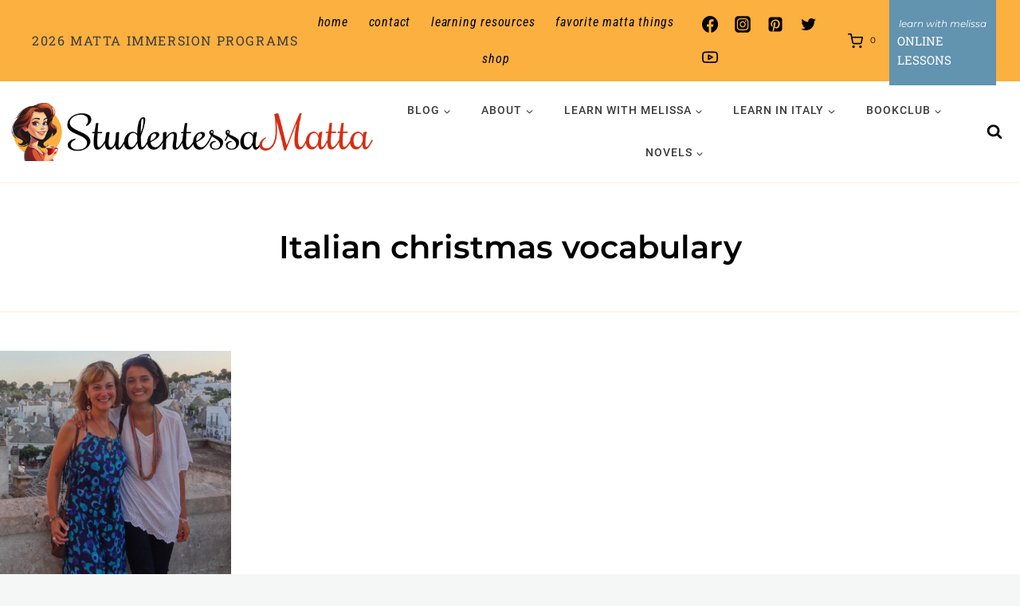

--- FILE ---
content_type: text/html; charset=UTF-8
request_url: https://www.studentessamatta.com/tag/italian-christmas-vocabulary/
body_size: 53348
content:
<!doctype html>
<html lang="en-US" class="no-js" itemtype="https://schema.org/Blog" itemscope>
<head>
	<meta charset="UTF-8">
	<meta name="viewport" content="width=device-width, initial-scale=1, minimum-scale=1">
	<meta name='robots' content='index, follow, max-image-preview:large, max-snippet:-1, max-video-preview:-1' />
<meta property="og:title" content="Studentessa Matta"/>
<meta property="og:description" content="Where Italian Learning Meets La Dolce Vita!"/>
<meta property="og:image" content="https://www.studentessamatta.com/wp-content/uploads/2024/04/Alberobello-me-Vita-Homepage.jpg"/>
<meta property="og:image:width" content="837" />
<meta property="og:image:height" content="883" />
<meta property="og:image:type" content="image/jpeg" />
<meta property="og:type" content="article"/>
<meta property="og:article:published_time" content="2012-12-04 10:40:49"/>
<meta property="og:article:modified_time" content="2025-01-09 17:02:11"/>
<meta property="og:article:tag" content="Alberobello a natale"/>
<meta property="og:article:tag" content="Baccalà"/>
<meta property="og:article:tag" content="Befana"/>
<meta property="og:article:tag" content="capodanno"/>
<meta property="og:article:tag" content="Italian christmas vocabulary"/>
<meta property="og:article:tag" content="lenticchie"/>
<meta property="og:article:tag" content="presepe"/>
<meta property="og:article:tag" content="Presepe Vivente"/>
<meta property="og:article:tag" content="Puglia"/>
<meta property="og:article:tag" content="tradizioni familiari di natale"/>
<meta name="twitter:card" content="summary">
<meta name="twitter:title" content="Studentessa Matta"/>
<meta name="twitter:description" content="Where Italian Learning Meets La Dolce Vita!"/>
<meta name="twitter:image" content="https://www.studentessamatta.com/wp-content/uploads/2024/04/Alberobello-me-Vita-Homepage.jpg"/>

	<!-- This site is optimized with the Yoast SEO Premium plugin v26.8 (Yoast SEO v26.8) - https://yoast.com/product/yoast-seo-premium-wordpress/ -->
	<title>Italian christmas vocabulary Archives - Studentessa Matta</title>
	<link rel="canonical" href="https://www.studentessamatta.com/tag/italian-christmas-vocabulary/" />
	<meta property="og:url" content="https://www.studentessamatta.com/tag/italian-christmas-vocabulary/" />
	<meta property="og:site_name" content="Studentessa Matta" />
	<meta property="og:image" content="https://www.studentessamatta.com/wp-content/uploads/2024/08/1-Matta-Logo-Text-1.jpg" />
	<meta property="og:image:width" content="1024" />
	<meta property="og:image:height" content="591" />
	<meta property="og:image:type" content="image/jpeg" />
	<meta name="twitter:site" content="@italiamelissa" />
	<script type="application/ld+json" class="yoast-schema-graph">{"@context":"https://schema.org","@graph":[{"@type":"CollectionPage","@id":"https://www.studentessamatta.com/tag/italian-christmas-vocabulary/","url":"https://www.studentessamatta.com/tag/italian-christmas-vocabulary/","name":"Italian christmas vocabulary Archives - Studentessa Matta","isPartOf":{"@id":"https://www.studentessamatta.com/#website"},"primaryImageOfPage":{"@id":"https://www.studentessamatta.com/tag/italian-christmas-vocabulary/#primaryimage"},"image":{"@id":"https://www.studentessamatta.com/tag/italian-christmas-vocabulary/#primaryimage"},"thumbnailUrl":"https://www.studentessamatta.com/wp-content/uploads/2024/04/Alberobello-me-Vita-Homepage.jpg","breadcrumb":{"@id":"https://www.studentessamatta.com/tag/italian-christmas-vocabulary/#breadcrumb"},"inLanguage":"en-US"},{"@type":"ImageObject","inLanguage":"en-US","@id":"https://www.studentessamatta.com/tag/italian-christmas-vocabulary/#primaryimage","url":"https://www.studentessamatta.com/wp-content/uploads/2024/04/Alberobello-me-Vita-Homepage.jpg","contentUrl":"https://www.studentessamatta.com/wp-content/uploads/2024/04/Alberobello-me-Vita-Homepage.jpg","width":837,"height":883},{"@type":"BreadcrumbList","@id":"https://www.studentessamatta.com/tag/italian-christmas-vocabulary/#breadcrumb","itemListElement":[{"@type":"ListItem","position":1,"name":"Home","item":"https://www.studentessamatta.com/"},{"@type":"ListItem","position":2,"name":"Italian christmas vocabulary"}]},{"@type":"WebSite","@id":"https://www.studentessamatta.com/#website","url":"https://www.studentessamatta.com/","name":"Studentessa Matta","description":"Where Italian Learning Meets La Dolce Vita!","publisher":{"@id":"https://www.studentessamatta.com/#/schema/person/1ac40e72773fbddd671a4dd2cecb74a3"},"potentialAction":[{"@type":"SearchAction","target":{"@type":"EntryPoint","urlTemplate":"https://www.studentessamatta.com/?s={search_term_string}"},"query-input":{"@type":"PropertyValueSpecification","valueRequired":true,"valueName":"search_term_string"}}],"inLanguage":"en-US"},{"@type":["Person","Organization"],"@id":"https://www.studentessamatta.com/#/schema/person/1ac40e72773fbddd671a4dd2cecb74a3","name":"Melissa Muldoon","image":{"@type":"ImageObject","inLanguage":"en-US","@id":"https://www.studentessamatta.com/#/schema/person/image/","url":"https://www.studentessamatta.com/wp-content/uploads/2024/02/MelissaCoffeeCup.jpg","contentUrl":"https://www.studentessamatta.com/wp-content/uploads/2024/02/MelissaCoffeeCup.jpg","width":631,"height":659,"caption":"Melissa Muldoon"},"logo":{"@id":"https://www.studentessamatta.com/#/schema/person/image/"},"description":"Ciao! I'm Melissa, or la Matta. MATTA translates to CRAZY in Italian and represents my passion for Italy and its language. I went from 0 to fluent and now aim to guide you through mastering the language with grammar tips, pronunciation improvement, cultural insights, and immersive experiences in Italy and at home.","sameAs":["https://www.studentessamatta.com","https://www.facebook.com/studentessamatta","https://www.instagram.com/studentessamatta/","https://www.linkedin.com/in/melissamuldoon/","https://www.pinterest.com/artoflovingitaly/","https://x.com/italiamelissa","https://www.youtube.com/channel/UCepTyLosRahpE0OpyLywYqw"]}]}</script>
	<!-- / Yoast SEO Premium plugin. -->


<link rel="alternate" type="application/rss+xml" title="Studentessa Matta &raquo; Feed" href="https://www.studentessamatta.com/feed/" />
<link rel="alternate" type="application/rss+xml" title="Studentessa Matta &raquo; Comments Feed" href="https://www.studentessamatta.com/comments/feed/" />
			<script>document.documentElement.classList.remove( 'no-js' );</script>
			<link rel="alternate" type="application/rss+xml" title="Studentessa Matta &raquo; Italian christmas vocabulary Tag Feed" href="https://www.studentessamatta.com/tag/italian-christmas-vocabulary/feed/" />
<style id='wp-img-auto-sizes-contain-inline-css'>
img:is([sizes=auto i],[sizes^="auto," i]){contain-intrinsic-size:3000px 1500px}
/*# sourceURL=wp-img-auto-sizes-contain-inline-css */
</style>
<link rel='stylesheet' id='kadence-blocks-rowlayout-css' href='https://www.studentessamatta.com/wp-content/plugins/kadence-blocks/dist/style-blocks-rowlayout.css?ver=3.5.32' media='all' />
<link rel='stylesheet' id='kadence-blocks-column-css' href='https://www.studentessamatta.com/wp-content/plugins/kadence-blocks/dist/style-blocks-column.css?ver=3.5.32' media='all' />
<style id='kadence-blocks-advancedheading-inline-css'>
	.wp-block-kadence-advancedheading mark{background:transparent;border-style:solid;border-width:0}
	.wp-block-kadence-advancedheading mark.kt-highlight{color:#f76a0c;}
	.kb-adv-heading-icon{display: inline-flex;justify-content: center;align-items: center;}
	.is-layout-constrained > .kb-advanced-heading-link {display: block;}.wp-block-kadence-advancedheading.has-background{padding: 0;}	.single-content .kadence-advanced-heading-wrapper h1,
	.single-content .kadence-advanced-heading-wrapper h2,
	.single-content .kadence-advanced-heading-wrapper h3,
	.single-content .kadence-advanced-heading-wrapper h4,
	.single-content .kadence-advanced-heading-wrapper h5,
	.single-content .kadence-advanced-heading-wrapper h6 {margin: 1.5em 0 .5em;}
	.single-content .kadence-advanced-heading-wrapper+* { margin-top:0;}.kb-screen-reader-text{position:absolute;width:1px;height:1px;padding:0;margin:-1px;overflow:hidden;clip:rect(0,0,0,0);}
/*# sourceURL=kadence-blocks-advancedheading-inline-css */
</style>
<link rel='stylesheet' id='kadence-blocks-image-css' href='https://www.studentessamatta.com/wp-content/plugins/kadence-blocks/dist/style-blocks-image.css?ver=3.5.32' media='all' />
<link rel='stylesheet' id='kadence-blocks-form-css' href='https://www.studentessamatta.com/wp-content/plugins/kadence-blocks/dist/style-blocks-form.css?ver=3.5.32' media='all' />
<link rel='stylesheet' id='sbi_styles-css' href='https://www.studentessamatta.com/wp-content/plugins/instagram-feed/css/sbi-styles.min.css?ver=6.10.0' media='all' />
<style id='wp-emoji-styles-inline-css'>

	img.wp-smiley, img.emoji {
		display: inline !important;
		border: none !important;
		box-shadow: none !important;
		height: 1em !important;
		width: 1em !important;
		margin: 0 0.07em !important;
		vertical-align: -0.1em !important;
		background: none !important;
		padding: 0 !important;
	}
/*# sourceURL=wp-emoji-styles-inline-css */
</style>
<style id='wp-block-library-inline-css'>
:root{--wp-block-synced-color:#7a00df;--wp-block-synced-color--rgb:122,0,223;--wp-bound-block-color:var(--wp-block-synced-color);--wp-editor-canvas-background:#ddd;--wp-admin-theme-color:#007cba;--wp-admin-theme-color--rgb:0,124,186;--wp-admin-theme-color-darker-10:#006ba1;--wp-admin-theme-color-darker-10--rgb:0,107,160.5;--wp-admin-theme-color-darker-20:#005a87;--wp-admin-theme-color-darker-20--rgb:0,90,135;--wp-admin-border-width-focus:2px}@media (min-resolution:192dpi){:root{--wp-admin-border-width-focus:1.5px}}.wp-element-button{cursor:pointer}:root .has-very-light-gray-background-color{background-color:#eee}:root .has-very-dark-gray-background-color{background-color:#313131}:root .has-very-light-gray-color{color:#eee}:root .has-very-dark-gray-color{color:#313131}:root .has-vivid-green-cyan-to-vivid-cyan-blue-gradient-background{background:linear-gradient(135deg,#00d084,#0693e3)}:root .has-purple-crush-gradient-background{background:linear-gradient(135deg,#34e2e4,#4721fb 50%,#ab1dfe)}:root .has-hazy-dawn-gradient-background{background:linear-gradient(135deg,#faaca8,#dad0ec)}:root .has-subdued-olive-gradient-background{background:linear-gradient(135deg,#fafae1,#67a671)}:root .has-atomic-cream-gradient-background{background:linear-gradient(135deg,#fdd79a,#004a59)}:root .has-nightshade-gradient-background{background:linear-gradient(135deg,#330968,#31cdcf)}:root .has-midnight-gradient-background{background:linear-gradient(135deg,#020381,#2874fc)}:root{--wp--preset--font-size--normal:16px;--wp--preset--font-size--huge:42px}.has-regular-font-size{font-size:1em}.has-larger-font-size{font-size:2.625em}.has-normal-font-size{font-size:var(--wp--preset--font-size--normal)}.has-huge-font-size{font-size:var(--wp--preset--font-size--huge)}.has-text-align-center{text-align:center}.has-text-align-left{text-align:left}.has-text-align-right{text-align:right}.has-fit-text{white-space:nowrap!important}#end-resizable-editor-section{display:none}.aligncenter{clear:both}.items-justified-left{justify-content:flex-start}.items-justified-center{justify-content:center}.items-justified-right{justify-content:flex-end}.items-justified-space-between{justify-content:space-between}.screen-reader-text{border:0;clip-path:inset(50%);height:1px;margin:-1px;overflow:hidden;padding:0;position:absolute;width:1px;word-wrap:normal!important}.screen-reader-text:focus{background-color:#ddd;clip-path:none;color:#444;display:block;font-size:1em;height:auto;left:5px;line-height:normal;padding:15px 23px 14px;text-decoration:none;top:5px;width:auto;z-index:100000}html :where(.has-border-color){border-style:solid}html :where([style*=border-top-color]){border-top-style:solid}html :where([style*=border-right-color]){border-right-style:solid}html :where([style*=border-bottom-color]){border-bottom-style:solid}html :where([style*=border-left-color]){border-left-style:solid}html :where([style*=border-width]){border-style:solid}html :where([style*=border-top-width]){border-top-style:solid}html :where([style*=border-right-width]){border-right-style:solid}html :where([style*=border-bottom-width]){border-bottom-style:solid}html :where([style*=border-left-width]){border-left-style:solid}html :where(img[class*=wp-image-]){height:auto;max-width:100%}:where(figure){margin:0 0 1em}html :where(.is-position-sticky){--wp-admin--admin-bar--position-offset:var(--wp-admin--admin-bar--height,0px)}@media screen and (max-width:600px){html :where(.is-position-sticky){--wp-admin--admin-bar--position-offset:0px}}

/*# sourceURL=wp-block-library-inline-css */
</style><style id='wp-block-paragraph-inline-css'>
.is-small-text{font-size:.875em}.is-regular-text{font-size:1em}.is-large-text{font-size:2.25em}.is-larger-text{font-size:3em}.has-drop-cap:not(:focus):first-letter{float:left;font-size:8.4em;font-style:normal;font-weight:100;line-height:.68;margin:.05em .1em 0 0;text-transform:uppercase}body.rtl .has-drop-cap:not(:focus):first-letter{float:none;margin-left:.1em}p.has-drop-cap.has-background{overflow:hidden}:root :where(p.has-background){padding:1.25em 2.375em}:where(p.has-text-color:not(.has-link-color)) a{color:inherit}p.has-text-align-left[style*="writing-mode:vertical-lr"],p.has-text-align-right[style*="writing-mode:vertical-rl"]{rotate:180deg}
/*# sourceURL=https://www.studentessamatta.com/wp-includes/blocks/paragraph/style.min.css */
</style>
<style id='wp-block-social-links-inline-css'>
.wp-block-social-links{background:none;box-sizing:border-box;margin-left:0;padding-left:0;padding-right:0;text-indent:0}.wp-block-social-links .wp-social-link a,.wp-block-social-links .wp-social-link a:hover{border-bottom:0;box-shadow:none;text-decoration:none}.wp-block-social-links .wp-social-link svg{height:1em;width:1em}.wp-block-social-links .wp-social-link span:not(.screen-reader-text){font-size:.65em;margin-left:.5em;margin-right:.5em}.wp-block-social-links.has-small-icon-size{font-size:16px}.wp-block-social-links,.wp-block-social-links.has-normal-icon-size{font-size:24px}.wp-block-social-links.has-large-icon-size{font-size:36px}.wp-block-social-links.has-huge-icon-size{font-size:48px}.wp-block-social-links.aligncenter{display:flex;justify-content:center}.wp-block-social-links.alignright{justify-content:flex-end}.wp-block-social-link{border-radius:9999px;display:block}@media not (prefers-reduced-motion){.wp-block-social-link{transition:transform .1s ease}}.wp-block-social-link{height:auto}.wp-block-social-link a{align-items:center;display:flex;line-height:0}.wp-block-social-link:hover{transform:scale(1.1)}.wp-block-social-links .wp-block-social-link.wp-social-link{display:inline-block;margin:0;padding:0}.wp-block-social-links .wp-block-social-link.wp-social-link .wp-block-social-link-anchor,.wp-block-social-links .wp-block-social-link.wp-social-link .wp-block-social-link-anchor svg,.wp-block-social-links .wp-block-social-link.wp-social-link .wp-block-social-link-anchor:active,.wp-block-social-links .wp-block-social-link.wp-social-link .wp-block-social-link-anchor:hover,.wp-block-social-links .wp-block-social-link.wp-social-link .wp-block-social-link-anchor:visited{color:currentColor;fill:currentColor}:where(.wp-block-social-links:not(.is-style-logos-only)) .wp-social-link{background-color:#f0f0f0;color:#444}:where(.wp-block-social-links:not(.is-style-logos-only)) .wp-social-link-amazon{background-color:#f90;color:#fff}:where(.wp-block-social-links:not(.is-style-logos-only)) .wp-social-link-bandcamp{background-color:#1ea0c3;color:#fff}:where(.wp-block-social-links:not(.is-style-logos-only)) .wp-social-link-behance{background-color:#0757fe;color:#fff}:where(.wp-block-social-links:not(.is-style-logos-only)) .wp-social-link-bluesky{background-color:#0a7aff;color:#fff}:where(.wp-block-social-links:not(.is-style-logos-only)) .wp-social-link-codepen{background-color:#1e1f26;color:#fff}:where(.wp-block-social-links:not(.is-style-logos-only)) .wp-social-link-deviantart{background-color:#02e49b;color:#fff}:where(.wp-block-social-links:not(.is-style-logos-only)) .wp-social-link-discord{background-color:#5865f2;color:#fff}:where(.wp-block-social-links:not(.is-style-logos-only)) .wp-social-link-dribbble{background-color:#e94c89;color:#fff}:where(.wp-block-social-links:not(.is-style-logos-only)) .wp-social-link-dropbox{background-color:#4280ff;color:#fff}:where(.wp-block-social-links:not(.is-style-logos-only)) .wp-social-link-etsy{background-color:#f45800;color:#fff}:where(.wp-block-social-links:not(.is-style-logos-only)) .wp-social-link-facebook{background-color:#0866ff;color:#fff}:where(.wp-block-social-links:not(.is-style-logos-only)) .wp-social-link-fivehundredpx{background-color:#000;color:#fff}:where(.wp-block-social-links:not(.is-style-logos-only)) .wp-social-link-flickr{background-color:#0461dd;color:#fff}:where(.wp-block-social-links:not(.is-style-logos-only)) .wp-social-link-foursquare{background-color:#e65678;color:#fff}:where(.wp-block-social-links:not(.is-style-logos-only)) .wp-social-link-github{background-color:#24292d;color:#fff}:where(.wp-block-social-links:not(.is-style-logos-only)) .wp-social-link-goodreads{background-color:#eceadd;color:#382110}:where(.wp-block-social-links:not(.is-style-logos-only)) .wp-social-link-google{background-color:#ea4434;color:#fff}:where(.wp-block-social-links:not(.is-style-logos-only)) .wp-social-link-gravatar{background-color:#1d4fc4;color:#fff}:where(.wp-block-social-links:not(.is-style-logos-only)) .wp-social-link-instagram{background-color:#f00075;color:#fff}:where(.wp-block-social-links:not(.is-style-logos-only)) .wp-social-link-lastfm{background-color:#e21b24;color:#fff}:where(.wp-block-social-links:not(.is-style-logos-only)) .wp-social-link-linkedin{background-color:#0d66c2;color:#fff}:where(.wp-block-social-links:not(.is-style-logos-only)) .wp-social-link-mastodon{background-color:#3288d4;color:#fff}:where(.wp-block-social-links:not(.is-style-logos-only)) .wp-social-link-medium{background-color:#000;color:#fff}:where(.wp-block-social-links:not(.is-style-logos-only)) .wp-social-link-meetup{background-color:#f6405f;color:#fff}:where(.wp-block-social-links:not(.is-style-logos-only)) .wp-social-link-patreon{background-color:#000;color:#fff}:where(.wp-block-social-links:not(.is-style-logos-only)) .wp-social-link-pinterest{background-color:#e60122;color:#fff}:where(.wp-block-social-links:not(.is-style-logos-only)) .wp-social-link-pocket{background-color:#ef4155;color:#fff}:where(.wp-block-social-links:not(.is-style-logos-only)) .wp-social-link-reddit{background-color:#ff4500;color:#fff}:where(.wp-block-social-links:not(.is-style-logos-only)) .wp-social-link-skype{background-color:#0478d7;color:#fff}:where(.wp-block-social-links:not(.is-style-logos-only)) .wp-social-link-snapchat{background-color:#fefc00;color:#fff;stroke:#000}:where(.wp-block-social-links:not(.is-style-logos-only)) .wp-social-link-soundcloud{background-color:#ff5600;color:#fff}:where(.wp-block-social-links:not(.is-style-logos-only)) .wp-social-link-spotify{background-color:#1bd760;color:#fff}:where(.wp-block-social-links:not(.is-style-logos-only)) .wp-social-link-telegram{background-color:#2aabee;color:#fff}:where(.wp-block-social-links:not(.is-style-logos-only)) .wp-social-link-threads{background-color:#000;color:#fff}:where(.wp-block-social-links:not(.is-style-logos-only)) .wp-social-link-tiktok{background-color:#000;color:#fff}:where(.wp-block-social-links:not(.is-style-logos-only)) .wp-social-link-tumblr{background-color:#011835;color:#fff}:where(.wp-block-social-links:not(.is-style-logos-only)) .wp-social-link-twitch{background-color:#6440a4;color:#fff}:where(.wp-block-social-links:not(.is-style-logos-only)) .wp-social-link-twitter{background-color:#1da1f2;color:#fff}:where(.wp-block-social-links:not(.is-style-logos-only)) .wp-social-link-vimeo{background-color:#1eb7ea;color:#fff}:where(.wp-block-social-links:not(.is-style-logos-only)) .wp-social-link-vk{background-color:#4680c2;color:#fff}:where(.wp-block-social-links:not(.is-style-logos-only)) .wp-social-link-wordpress{background-color:#3499cd;color:#fff}:where(.wp-block-social-links:not(.is-style-logos-only)) .wp-social-link-whatsapp{background-color:#25d366;color:#fff}:where(.wp-block-social-links:not(.is-style-logos-only)) .wp-social-link-x{background-color:#000;color:#fff}:where(.wp-block-social-links:not(.is-style-logos-only)) .wp-social-link-yelp{background-color:#d32422;color:#fff}:where(.wp-block-social-links:not(.is-style-logos-only)) .wp-social-link-youtube{background-color:red;color:#fff}:where(.wp-block-social-links.is-style-logos-only) .wp-social-link{background:none}:where(.wp-block-social-links.is-style-logos-only) .wp-social-link svg{height:1.25em;width:1.25em}:where(.wp-block-social-links.is-style-logos-only) .wp-social-link-amazon{color:#f90}:where(.wp-block-social-links.is-style-logos-only) .wp-social-link-bandcamp{color:#1ea0c3}:where(.wp-block-social-links.is-style-logos-only) .wp-social-link-behance{color:#0757fe}:where(.wp-block-social-links.is-style-logos-only) .wp-social-link-bluesky{color:#0a7aff}:where(.wp-block-social-links.is-style-logos-only) .wp-social-link-codepen{color:#1e1f26}:where(.wp-block-social-links.is-style-logos-only) .wp-social-link-deviantart{color:#02e49b}:where(.wp-block-social-links.is-style-logos-only) .wp-social-link-discord{color:#5865f2}:where(.wp-block-social-links.is-style-logos-only) .wp-social-link-dribbble{color:#e94c89}:where(.wp-block-social-links.is-style-logos-only) .wp-social-link-dropbox{color:#4280ff}:where(.wp-block-social-links.is-style-logos-only) .wp-social-link-etsy{color:#f45800}:where(.wp-block-social-links.is-style-logos-only) .wp-social-link-facebook{color:#0866ff}:where(.wp-block-social-links.is-style-logos-only) .wp-social-link-fivehundredpx{color:#000}:where(.wp-block-social-links.is-style-logos-only) .wp-social-link-flickr{color:#0461dd}:where(.wp-block-social-links.is-style-logos-only) .wp-social-link-foursquare{color:#e65678}:where(.wp-block-social-links.is-style-logos-only) .wp-social-link-github{color:#24292d}:where(.wp-block-social-links.is-style-logos-only) .wp-social-link-goodreads{color:#382110}:where(.wp-block-social-links.is-style-logos-only) .wp-social-link-google{color:#ea4434}:where(.wp-block-social-links.is-style-logos-only) .wp-social-link-gravatar{color:#1d4fc4}:where(.wp-block-social-links.is-style-logos-only) .wp-social-link-instagram{color:#f00075}:where(.wp-block-social-links.is-style-logos-only) .wp-social-link-lastfm{color:#e21b24}:where(.wp-block-social-links.is-style-logos-only) .wp-social-link-linkedin{color:#0d66c2}:where(.wp-block-social-links.is-style-logos-only) .wp-social-link-mastodon{color:#3288d4}:where(.wp-block-social-links.is-style-logos-only) .wp-social-link-medium{color:#000}:where(.wp-block-social-links.is-style-logos-only) .wp-social-link-meetup{color:#f6405f}:where(.wp-block-social-links.is-style-logos-only) .wp-social-link-patreon{color:#000}:where(.wp-block-social-links.is-style-logos-only) .wp-social-link-pinterest{color:#e60122}:where(.wp-block-social-links.is-style-logos-only) .wp-social-link-pocket{color:#ef4155}:where(.wp-block-social-links.is-style-logos-only) .wp-social-link-reddit{color:#ff4500}:where(.wp-block-social-links.is-style-logos-only) .wp-social-link-skype{color:#0478d7}:where(.wp-block-social-links.is-style-logos-only) .wp-social-link-snapchat{color:#fff;stroke:#000}:where(.wp-block-social-links.is-style-logos-only) .wp-social-link-soundcloud{color:#ff5600}:where(.wp-block-social-links.is-style-logos-only) .wp-social-link-spotify{color:#1bd760}:where(.wp-block-social-links.is-style-logos-only) .wp-social-link-telegram{color:#2aabee}:where(.wp-block-social-links.is-style-logos-only) .wp-social-link-threads{color:#000}:where(.wp-block-social-links.is-style-logos-only) .wp-social-link-tiktok{color:#000}:where(.wp-block-social-links.is-style-logos-only) .wp-social-link-tumblr{color:#011835}:where(.wp-block-social-links.is-style-logos-only) .wp-social-link-twitch{color:#6440a4}:where(.wp-block-social-links.is-style-logos-only) .wp-social-link-twitter{color:#1da1f2}:where(.wp-block-social-links.is-style-logos-only) .wp-social-link-vimeo{color:#1eb7ea}:where(.wp-block-social-links.is-style-logos-only) .wp-social-link-vk{color:#4680c2}:where(.wp-block-social-links.is-style-logos-only) .wp-social-link-whatsapp{color:#25d366}:where(.wp-block-social-links.is-style-logos-only) .wp-social-link-wordpress{color:#3499cd}:where(.wp-block-social-links.is-style-logos-only) .wp-social-link-x{color:#000}:where(.wp-block-social-links.is-style-logos-only) .wp-social-link-yelp{color:#d32422}:where(.wp-block-social-links.is-style-logos-only) .wp-social-link-youtube{color:red}.wp-block-social-links.is-style-pill-shape .wp-social-link{width:auto}:root :where(.wp-block-social-links .wp-social-link a){padding:.25em}:root :where(.wp-block-social-links.is-style-logos-only .wp-social-link a){padding:0}:root :where(.wp-block-social-links.is-style-pill-shape .wp-social-link a){padding-left:.6666666667em;padding-right:.6666666667em}.wp-block-social-links:not(.has-icon-color):not(.has-icon-background-color) .wp-social-link-snapchat .wp-block-social-link-label{color:#000}
/*# sourceURL=https://www.studentessamatta.com/wp-includes/blocks/social-links/style.min.css */
</style>
<link rel='stylesheet' id='wc-blocks-style-css' href='https://www.studentessamatta.com/wp-content/plugins/woocommerce/assets/client/blocks/wc-blocks.css?ver=wc-10.4.3' media='all' />
<style id='global-styles-inline-css'>
:root{--wp--preset--aspect-ratio--square: 1;--wp--preset--aspect-ratio--4-3: 4/3;--wp--preset--aspect-ratio--3-4: 3/4;--wp--preset--aspect-ratio--3-2: 3/2;--wp--preset--aspect-ratio--2-3: 2/3;--wp--preset--aspect-ratio--16-9: 16/9;--wp--preset--aspect-ratio--9-16: 9/16;--wp--preset--color--black: #000000;--wp--preset--color--cyan-bluish-gray: #abb8c3;--wp--preset--color--white: #ffffff;--wp--preset--color--pale-pink: #f78da7;--wp--preset--color--vivid-red: #cf2e2e;--wp--preset--color--luminous-vivid-orange: #ff6900;--wp--preset--color--luminous-vivid-amber: #fcb900;--wp--preset--color--light-green-cyan: #7bdcb5;--wp--preset--color--vivid-green-cyan: #00d084;--wp--preset--color--pale-cyan-blue: #8ed1fc;--wp--preset--color--vivid-cyan-blue: #0693e3;--wp--preset--color--vivid-purple: #9b51e0;--wp--preset--color--theme-palette-1: var(--global-palette1);--wp--preset--color--theme-palette-2: var(--global-palette2);--wp--preset--color--theme-palette-3: var(--global-palette3);--wp--preset--color--theme-palette-4: var(--global-palette4);--wp--preset--color--theme-palette-5: var(--global-palette5);--wp--preset--color--theme-palette-6: var(--global-palette6);--wp--preset--color--theme-palette-7: var(--global-palette7);--wp--preset--color--theme-palette-8: var(--global-palette8);--wp--preset--color--theme-palette-9: var(--global-palette9);--wp--preset--color--theme-palette-10: var(--global-palette10);--wp--preset--color--theme-palette-11: var(--global-palette11);--wp--preset--color--theme-palette-12: var(--global-palette12);--wp--preset--color--theme-palette-13: var(--global-palette13);--wp--preset--color--theme-palette-14: var(--global-palette14);--wp--preset--color--theme-palette-15: var(--global-palette15);--wp--preset--gradient--vivid-cyan-blue-to-vivid-purple: linear-gradient(135deg,rgb(6,147,227) 0%,rgb(155,81,224) 100%);--wp--preset--gradient--light-green-cyan-to-vivid-green-cyan: linear-gradient(135deg,rgb(122,220,180) 0%,rgb(0,208,130) 100%);--wp--preset--gradient--luminous-vivid-amber-to-luminous-vivid-orange: linear-gradient(135deg,rgb(252,185,0) 0%,rgb(255,105,0) 100%);--wp--preset--gradient--luminous-vivid-orange-to-vivid-red: linear-gradient(135deg,rgb(255,105,0) 0%,rgb(207,46,46) 100%);--wp--preset--gradient--very-light-gray-to-cyan-bluish-gray: linear-gradient(135deg,rgb(238,238,238) 0%,rgb(169,184,195) 100%);--wp--preset--gradient--cool-to-warm-spectrum: linear-gradient(135deg,rgb(74,234,220) 0%,rgb(151,120,209) 20%,rgb(207,42,186) 40%,rgb(238,44,130) 60%,rgb(251,105,98) 80%,rgb(254,248,76) 100%);--wp--preset--gradient--blush-light-purple: linear-gradient(135deg,rgb(255,206,236) 0%,rgb(152,150,240) 100%);--wp--preset--gradient--blush-bordeaux: linear-gradient(135deg,rgb(254,205,165) 0%,rgb(254,45,45) 50%,rgb(107,0,62) 100%);--wp--preset--gradient--luminous-dusk: linear-gradient(135deg,rgb(255,203,112) 0%,rgb(199,81,192) 50%,rgb(65,88,208) 100%);--wp--preset--gradient--pale-ocean: linear-gradient(135deg,rgb(255,245,203) 0%,rgb(182,227,212) 50%,rgb(51,167,181) 100%);--wp--preset--gradient--electric-grass: linear-gradient(135deg,rgb(202,248,128) 0%,rgb(113,206,126) 100%);--wp--preset--gradient--midnight: linear-gradient(135deg,rgb(2,3,129) 0%,rgb(40,116,252) 100%);--wp--preset--font-size--small: var(--global-font-size-small);--wp--preset--font-size--medium: var(--global-font-size-medium);--wp--preset--font-size--large: var(--global-font-size-large);--wp--preset--font-size--x-large: 42px;--wp--preset--font-size--larger: var(--global-font-size-larger);--wp--preset--font-size--xxlarge: var(--global-font-size-xxlarge);--wp--preset--spacing--20: 0.44rem;--wp--preset--spacing--30: 0.67rem;--wp--preset--spacing--40: 1rem;--wp--preset--spacing--50: 1.5rem;--wp--preset--spacing--60: 2.25rem;--wp--preset--spacing--70: 3.38rem;--wp--preset--spacing--80: 5.06rem;--wp--preset--shadow--natural: 6px 6px 9px rgba(0, 0, 0, 0.2);--wp--preset--shadow--deep: 12px 12px 50px rgba(0, 0, 0, 0.4);--wp--preset--shadow--sharp: 6px 6px 0px rgba(0, 0, 0, 0.2);--wp--preset--shadow--outlined: 6px 6px 0px -3px rgb(255, 255, 255), 6px 6px rgb(0, 0, 0);--wp--preset--shadow--crisp: 6px 6px 0px rgb(0, 0, 0);}:where(.is-layout-flex){gap: 0.5em;}:where(.is-layout-grid){gap: 0.5em;}body .is-layout-flex{display: flex;}.is-layout-flex{flex-wrap: wrap;align-items: center;}.is-layout-flex > :is(*, div){margin: 0;}body .is-layout-grid{display: grid;}.is-layout-grid > :is(*, div){margin: 0;}:where(.wp-block-columns.is-layout-flex){gap: 2em;}:where(.wp-block-columns.is-layout-grid){gap: 2em;}:where(.wp-block-post-template.is-layout-flex){gap: 1.25em;}:where(.wp-block-post-template.is-layout-grid){gap: 1.25em;}.has-black-color{color: var(--wp--preset--color--black) !important;}.has-cyan-bluish-gray-color{color: var(--wp--preset--color--cyan-bluish-gray) !important;}.has-white-color{color: var(--wp--preset--color--white) !important;}.has-pale-pink-color{color: var(--wp--preset--color--pale-pink) !important;}.has-vivid-red-color{color: var(--wp--preset--color--vivid-red) !important;}.has-luminous-vivid-orange-color{color: var(--wp--preset--color--luminous-vivid-orange) !important;}.has-luminous-vivid-amber-color{color: var(--wp--preset--color--luminous-vivid-amber) !important;}.has-light-green-cyan-color{color: var(--wp--preset--color--light-green-cyan) !important;}.has-vivid-green-cyan-color{color: var(--wp--preset--color--vivid-green-cyan) !important;}.has-pale-cyan-blue-color{color: var(--wp--preset--color--pale-cyan-blue) !important;}.has-vivid-cyan-blue-color{color: var(--wp--preset--color--vivid-cyan-blue) !important;}.has-vivid-purple-color{color: var(--wp--preset--color--vivid-purple) !important;}.has-black-background-color{background-color: var(--wp--preset--color--black) !important;}.has-cyan-bluish-gray-background-color{background-color: var(--wp--preset--color--cyan-bluish-gray) !important;}.has-white-background-color{background-color: var(--wp--preset--color--white) !important;}.has-pale-pink-background-color{background-color: var(--wp--preset--color--pale-pink) !important;}.has-vivid-red-background-color{background-color: var(--wp--preset--color--vivid-red) !important;}.has-luminous-vivid-orange-background-color{background-color: var(--wp--preset--color--luminous-vivid-orange) !important;}.has-luminous-vivid-amber-background-color{background-color: var(--wp--preset--color--luminous-vivid-amber) !important;}.has-light-green-cyan-background-color{background-color: var(--wp--preset--color--light-green-cyan) !important;}.has-vivid-green-cyan-background-color{background-color: var(--wp--preset--color--vivid-green-cyan) !important;}.has-pale-cyan-blue-background-color{background-color: var(--wp--preset--color--pale-cyan-blue) !important;}.has-vivid-cyan-blue-background-color{background-color: var(--wp--preset--color--vivid-cyan-blue) !important;}.has-vivid-purple-background-color{background-color: var(--wp--preset--color--vivid-purple) !important;}.has-black-border-color{border-color: var(--wp--preset--color--black) !important;}.has-cyan-bluish-gray-border-color{border-color: var(--wp--preset--color--cyan-bluish-gray) !important;}.has-white-border-color{border-color: var(--wp--preset--color--white) !important;}.has-pale-pink-border-color{border-color: var(--wp--preset--color--pale-pink) !important;}.has-vivid-red-border-color{border-color: var(--wp--preset--color--vivid-red) !important;}.has-luminous-vivid-orange-border-color{border-color: var(--wp--preset--color--luminous-vivid-orange) !important;}.has-luminous-vivid-amber-border-color{border-color: var(--wp--preset--color--luminous-vivid-amber) !important;}.has-light-green-cyan-border-color{border-color: var(--wp--preset--color--light-green-cyan) !important;}.has-vivid-green-cyan-border-color{border-color: var(--wp--preset--color--vivid-green-cyan) !important;}.has-pale-cyan-blue-border-color{border-color: var(--wp--preset--color--pale-cyan-blue) !important;}.has-vivid-cyan-blue-border-color{border-color: var(--wp--preset--color--vivid-cyan-blue) !important;}.has-vivid-purple-border-color{border-color: var(--wp--preset--color--vivid-purple) !important;}.has-vivid-cyan-blue-to-vivid-purple-gradient-background{background: var(--wp--preset--gradient--vivid-cyan-blue-to-vivid-purple) !important;}.has-light-green-cyan-to-vivid-green-cyan-gradient-background{background: var(--wp--preset--gradient--light-green-cyan-to-vivid-green-cyan) !important;}.has-luminous-vivid-amber-to-luminous-vivid-orange-gradient-background{background: var(--wp--preset--gradient--luminous-vivid-amber-to-luminous-vivid-orange) !important;}.has-luminous-vivid-orange-to-vivid-red-gradient-background{background: var(--wp--preset--gradient--luminous-vivid-orange-to-vivid-red) !important;}.has-very-light-gray-to-cyan-bluish-gray-gradient-background{background: var(--wp--preset--gradient--very-light-gray-to-cyan-bluish-gray) !important;}.has-cool-to-warm-spectrum-gradient-background{background: var(--wp--preset--gradient--cool-to-warm-spectrum) !important;}.has-blush-light-purple-gradient-background{background: var(--wp--preset--gradient--blush-light-purple) !important;}.has-blush-bordeaux-gradient-background{background: var(--wp--preset--gradient--blush-bordeaux) !important;}.has-luminous-dusk-gradient-background{background: var(--wp--preset--gradient--luminous-dusk) !important;}.has-pale-ocean-gradient-background{background: var(--wp--preset--gradient--pale-ocean) !important;}.has-electric-grass-gradient-background{background: var(--wp--preset--gradient--electric-grass) !important;}.has-midnight-gradient-background{background: var(--wp--preset--gradient--midnight) !important;}.has-small-font-size{font-size: var(--wp--preset--font-size--small) !important;}.has-medium-font-size{font-size: var(--wp--preset--font-size--medium) !important;}.has-large-font-size{font-size: var(--wp--preset--font-size--large) !important;}.has-x-large-font-size{font-size: var(--wp--preset--font-size--x-large) !important;}
/*# sourceURL=global-styles-inline-css */
</style>
<style id='core-block-supports-inline-css'>
.wp-container-core-social-links-is-layout-16018d1d{justify-content:center;}
/*# sourceURL=core-block-supports-inline-css */
</style>

<style id='classic-theme-styles-inline-css'>
/*! This file is auto-generated */
.wp-block-button__link{color:#fff;background-color:#32373c;border-radius:9999px;box-shadow:none;text-decoration:none;padding:calc(.667em + 2px) calc(1.333em + 2px);font-size:1.125em}.wp-block-file__button{background:#32373c;color:#fff;text-decoration:none}
/*# sourceURL=/wp-includes/css/classic-themes.min.css */
</style>
<style id='woocommerce-inline-inline-css'>
.woocommerce form .form-row .required { visibility: visible; }
/*# sourceURL=woocommerce-inline-inline-css */
</style>
<link rel='stylesheet' id='kadence-global-css' href='https://www.studentessamatta.com/wp-content/themes/kadence/assets/css/global.min.css?ver=1.4.3' media='all' />
<style id='kadence-global-inline-css'>
/* Kadence Base CSS */
:root{--global-palette1:#d62d12;--global-palette2:#fbb040;--global-palette3:#000000;--global-palette4:#3c3c3c;--global-palette5:#777778;--global-palette6:#6293af;--global-palette7:#fcf7e9;--global-palette8:#f4f7f6;--global-palette9:#ffffff;--global-palette10:oklch(from var(--global-palette1) calc(l + 0.10 * (1 - l)) calc(c * 1.00) calc(h + 180) / 100%);--global-palette11:#13612e;--global-palette12:#1159af;--global-palette13:#b82105;--global-palette14:#f7630c;--global-palette15:#f5a524;--global-palette9rgb:255, 255, 255;--global-palette-highlight:var(--global-palette1);--global-palette-highlight-alt:var(--global-palette2);--global-palette-highlight-alt2:var(--global-palette9);--global-palette-btn-bg:#f15a29;--global-palette-btn-bg-hover:var(--global-palette2);--global-palette-btn:var(--global-palette9);--global-palette-btn-hover:var(--global-palette3);--global-palette-btn-sec-bg:var(--global-palette7);--global-palette-btn-sec-bg-hover:var(--global-palette2);--global-palette-btn-sec:var(--global-palette3);--global-palette-btn-sec-hover:var(--global-palette9);--global-body-font-family:Montserrat, sans-serif;--global-heading-font-family:Montserrat, sans-serif;--global-primary-nav-font-family:Roboto, sans-serif;--global-fallback-font:sans-serif;--global-display-fallback-font:sans-serif;--global-content-width:1290px;--global-content-wide-width:calc(1290px + 230px);--global-content-narrow-width:960px;--global-content-edge-padding:0rem;--global-content-boxed-padding:2rem;--global-calc-content-width:calc(1290px - var(--global-content-edge-padding) - var(--global-content-edge-padding) );--wp--style--global--content-size:var(--global-calc-content-width);}.wp-site-blocks{--global-vw:calc( 100vw - ( 0.5 * var(--scrollbar-offset)));}body{background:var(--global-palette8);}body, input, select, optgroup, textarea{font-style:normal;font-weight:normal;font-size:20px;line-height:1.8;font-family:var(--global-body-font-family);color:var(--global-palette4);}.content-bg, body.content-style-unboxed .site{background:var(--global-palette9);}h1,h2,h3,h4,h5,h6{font-family:var(--global-heading-font-family);}h1{font-style:normal;font-weight:600;font-size:50px;line-height:1;color:var(--global-palette3);}h2{font-style:normal;font-weight:600;font-size:28px;line-height:1.3;color:var(--global-palette3);}h3{font-style:normal;font-weight:500;font-size:25px;line-height:1.6;color:var(--global-palette3);}h4{font-style:normal;font-weight:500;font-size:20px;line-height:1.5;letter-spacing:1px;font-family:'Roboto Serif', serif;text-transform:uppercase;color:var(--global-palette4);}h5{font-style:normal;font-weight:normal;font-size:43px;line-height:1.5;letter-spacing:0em;font-family:Rochester, cursive;text-transform:lowercase;color:var(--global-palette4);}h6{font-style:normal;font-weight:400;font-size:20px;line-height:1.5;text-transform:uppercase;color:var(--global-palette6);}.entry-hero h1{font-style:normal;font-size:40px;}.entry-hero .kadence-breadcrumbs, .entry-hero .search-form{font-style:normal;font-size:14px;}@media all and (max-width: 1024px){h1{font-size:45px;}}@media all and (max-width: 767px){h1{font-size:36px;}h5{line-height:1.1;}}.entry-hero .kadence-breadcrumbs{max-width:1290px;}.site-container, .site-header-row-layout-contained, .site-footer-row-layout-contained, .entry-hero-layout-contained, .comments-area, .alignfull > .wp-block-cover__inner-container, .alignwide > .wp-block-cover__inner-container{max-width:var(--global-content-width);}.content-width-narrow .content-container.site-container, .content-width-narrow .hero-container.site-container{max-width:var(--global-content-narrow-width);}@media all and (min-width: 1520px){.wp-site-blocks .content-container  .alignwide{margin-left:-115px;margin-right:-115px;width:unset;max-width:unset;}}@media all and (min-width: 1220px){.content-width-narrow .wp-site-blocks .content-container .alignwide{margin-left:-130px;margin-right:-130px;width:unset;max-width:unset;}}.content-style-boxed .wp-site-blocks .entry-content .alignwide{margin-left:calc( -1 * var( --global-content-boxed-padding ) );margin-right:calc( -1 * var( --global-content-boxed-padding ) );}.content-area{margin-top:3rem;margin-bottom:3rem;}@media all and (max-width: 1024px){.content-area{margin-top:3rem;margin-bottom:3rem;}}@media all and (max-width: 767px){.content-area{margin-top:2rem;margin-bottom:2rem;}}@media all and (max-width: 1024px){:root{--global-content-edge-padding:20px;--global-content-boxed-padding:2rem;}}@media all and (max-width: 767px){:root{--global-content-edge-padding:20px;--global-content-boxed-padding:1.5rem;}}.entry-content-wrap{padding:2rem;}@media all and (max-width: 1024px){.entry-content-wrap{padding:2rem;}}@media all and (max-width: 767px){.entry-content-wrap{padding:1.5rem;}}.entry.single-entry{box-shadow:0px 0px 0px 0px rgba(0,0,0,0.05);}.entry.loop-entry{box-shadow:0px 0px 0px 0px rgba(0,0,0,0.05);}.loop-entry .entry-content-wrap{padding:2rem;}@media all and (max-width: 1024px){.loop-entry .entry-content-wrap{padding:2rem;}}@media all and (max-width: 767px){.loop-entry .entry-content-wrap{padding:1.5rem;}}.has-sidebar:not(.has-left-sidebar) .content-container{grid-template-columns:1fr 360px;}.has-sidebar.has-left-sidebar .content-container{grid-template-columns:360px 1fr;}button, .button, .wp-block-button__link, input[type="button"], input[type="reset"], input[type="submit"], .fl-button, .elementor-button-wrapper .elementor-button, .wc-block-components-checkout-place-order-button, .wc-block-cart__submit{font-style:normal;font-weight:normal;font-size:15px;font-family:'Roboto Slab', serif;text-transform:uppercase;border-radius:0px;padding:10px 25px 10px 25px;box-shadow:0px 0px 0px 0px rgba(0,0,0,0);}.wp-block-button.is-style-outline .wp-block-button__link{padding:10px 25px 10px 25px;}button:hover, button:focus, button:active, .button:hover, .button:focus, .button:active, .wp-block-button__link:hover, .wp-block-button__link:focus, .wp-block-button__link:active, input[type="button"]:hover, input[type="button"]:focus, input[type="button"]:active, input[type="reset"]:hover, input[type="reset"]:focus, input[type="reset"]:active, input[type="submit"]:hover, input[type="submit"]:focus, input[type="submit"]:active, .elementor-button-wrapper .elementor-button:hover, .elementor-button-wrapper .elementor-button:focus, .elementor-button-wrapper .elementor-button:active, .wc-block-cart__submit:hover{box-shadow:0px 0px 0px 0px rgba(0,0,0,0.1);}.kb-button.kb-btn-global-outline.kb-btn-global-inherit{padding-top:calc(10px - 2px);padding-right:calc(25px - 2px);padding-bottom:calc(10px - 2px);padding-left:calc(25px - 2px);}button.button-style-secondary, .button.button-style-secondary, .wp-block-button__link.button-style-secondary, input[type="button"].button-style-secondary, input[type="reset"].button-style-secondary, input[type="submit"].button-style-secondary, .fl-button.button-style-secondary, .elementor-button-wrapper .elementor-button.button-style-secondary, .wc-block-components-checkout-place-order-button.button-style-secondary, .wc-block-cart__submit.button-style-secondary{font-style:normal;font-weight:normal;font-size:15px;font-family:'Roboto Slab', serif;text-transform:uppercase;}@media all and (min-width: 1025px){.transparent-header .entry-hero .entry-hero-container-inner{padding-top:calc(0px + 100px);}}@media all and (max-width: 1024px){.mobile-transparent-header .entry-hero .entry-hero-container-inner{padding-top:calc(0px + 100px);}}@media all and (max-width: 767px){.mobile-transparent-header .entry-hero .entry-hero-container-inner{padding-top:calc(0px + 100px);}}#kt-scroll-up-reader, #kt-scroll-up{border-radius:0px 0px 0px 0px;background:var(--global-palette1);bottom:30px;font-size:20px;padding:0.4em 0.4em 0.4em 0.4em;}#kt-scroll-up-reader.scroll-up-side-right, #kt-scroll-up.scroll-up-side-right{right:30px;}#kt-scroll-up-reader.scroll-up-side-left, #kt-scroll-up.scroll-up-side-left{left:30px;}.post-archive-hero-section .entry-hero-container-inner{background:var(--global-palette9);border-top:2px solid var(--global-palette7);border-bottom:2px solid var(--global-palette7);}.entry-hero.post-archive-hero-section .entry-header{min-height:100px;}.loop-entry.type-post h2.entry-title{font-style:normal;font-weight:400;font-size:20px;line-height:1.5;font-family:var(--global-body-font-family, inherit);color:var(--global-palette4);}.loop-entry.type-post .entry-taxonomies{font-style:normal;font-weight:400;font-size:12px;font-family:var(--global-body-font-family, inherit);}
/* Kadence Header CSS */
@media all and (max-width: 1024px){.mobile-transparent-header #masthead{position:absolute;left:0px;right:0px;z-index:100;}.kadence-scrollbar-fixer.mobile-transparent-header #masthead{right:var(--scrollbar-offset,0);}.mobile-transparent-header #masthead, .mobile-transparent-header .site-top-header-wrap .site-header-row-container-inner, .mobile-transparent-header .site-main-header-wrap .site-header-row-container-inner, .mobile-transparent-header .site-bottom-header-wrap .site-header-row-container-inner{background:transparent;}.site-header-row-tablet-layout-fullwidth, .site-header-row-tablet-layout-standard{padding:0px;}}@media all and (min-width: 1025px){.transparent-header #masthead{position:absolute;left:0px;right:0px;z-index:100;}.transparent-header.kadence-scrollbar-fixer #masthead{right:var(--scrollbar-offset,0);}.transparent-header #masthead, .transparent-header .site-top-header-wrap .site-header-row-container-inner, .transparent-header .site-main-header-wrap .site-header-row-container-inner, .transparent-header .site-bottom-header-wrap .site-header-row-container-inner{background:transparent;}}.site-branding a.brand img{max-width:462px;}.site-branding a.brand img.svg-logo-image{width:462px;}@media all and (max-width: 767px){.site-branding a.brand img{max-width:250px;}.site-branding a.brand img.svg-logo-image{width:250px;}}.site-branding{padding:0px 0px 0px 0px;}#masthead, #masthead .kadence-sticky-header.item-is-fixed:not(.item-at-start):not(.site-header-row-container):not(.site-main-header-wrap), #masthead .kadence-sticky-header.item-is-fixed:not(.item-at-start) > .site-header-row-container-inner{background:#ffffff;}.site-main-header-inner-wrap{min-height:100px;}.site-main-header-wrap .site-header-row-container-inner>.site-container{padding:10px 15px 10px 10px;}.site-top-header-wrap .site-header-row-container-inner{background:#fbb040;}.site-top-header-inner-wrap{min-height:0px;}.site-top-header-wrap .site-header-row-container-inner>.site-container{padding:5px 30px 5px 30px;}#masthead .kadence-sticky-header.item-is-fixed:not(.item-at-start):not(.site-header-row-container):not(.item-hidden-above):not(.site-main-header-wrap), #masthead .kadence-sticky-header.item-is-fixed:not(.item-at-start):not(.item-hidden-above) > .site-header-row-container-inner{background:var(--global-palette9);border-bottom:0px none transparent;}.site-main-header-wrap.site-header-row-container.site-header-focus-item.site-header-row-layout-standard.kadence-sticky-header.item-is-fixed.item-is-stuck, .site-header-upper-inner-wrap.kadence-sticky-header.item-is-fixed.item-is-stuck, .site-header-inner-wrap.kadence-sticky-header.item-is-fixed.item-is-stuck, .site-top-header-wrap.site-header-row-container.site-header-focus-item.site-header-row-layout-standard.kadence-sticky-header.item-is-fixed.item-is-stuck, .site-bottom-header-wrap.site-header-row-container.site-header-focus-item.site-header-row-layout-standard.kadence-sticky-header.item-is-fixed.item-is-stuck{box-shadow:0px 0px 0px 0px rgba(0,0,0,0);}.header-navigation[class*="header-navigation-style-underline"] .header-menu-container.primary-menu-container>ul>li>a:after{width:calc( 100% - 2.75em);}.main-navigation .primary-menu-container > ul > li.menu-item > a{padding-left:calc(2.75em / 2);padding-right:calc(2.75em / 2);padding-top:1em;padding-bottom:1em;color:var(--global-palette4);background:var(--global-palette9);}.main-navigation .primary-menu-container > ul > li.menu-item .dropdown-nav-special-toggle{right:calc(2.75em / 2);}.main-navigation .primary-menu-container > ul li.menu-item > a{font-style:normal;font-weight:500;font-size:14px;letter-spacing:1px;font-family:var(--global-primary-nav-font-family);text-transform:uppercase;}.main-navigation .primary-menu-container > ul > li.menu-item > a:hover{color:var(--global-palette-highlight);background:var(--global-palette9);}.main-navigation .primary-menu-container > ul > li.menu-item.current-menu-item > a{color:var(--global-palette4);}.header-navigation[class*="header-navigation-style-underline"] .header-menu-container.secondary-menu-container>ul>li>a:after{width:calc( 100% - 1.61em);}.secondary-navigation .secondary-menu-container > ul > li.menu-item > a{padding-left:calc(1.61em / 2);padding-right:calc(1.61em / 2);padding-top:0.57em;padding-bottom:0.57em;color:var(--global-palette3);}.secondary-navigation .primary-menu-container > ul > li.menu-item .dropdown-nav-special-toggle{right:calc(1.61em / 2);}.secondary-navigation .secondary-menu-container > ul li.menu-item > a{font-style:italic;font-weight:normal;font-size:16px;letter-spacing:0.05em;font-family:'Roboto Condensed', sans-serif;text-transform:lowercase;}.secondary-navigation .secondary-menu-container > ul > li.menu-item > a:hover{color:var(--global-palette6);}.secondary-navigation .secondary-menu-container > ul > li.menu-item.current-menu-item > a{color:var(--global-palette4);}.header-navigation .header-menu-container ul ul.sub-menu, .header-navigation .header-menu-container ul ul.submenu{background:var(--global-palette6);box-shadow:1px 3px 0px 0px var(--global-palette6);}.header-navigation .header-menu-container ul ul li.menu-item, .header-menu-container ul.menu > li.kadence-menu-mega-enabled > ul > li.menu-item > a{border-bottom:1px solid rgba(244,247,246,0.41);border-radius:0px 0px 0px 0px;}.header-navigation .header-menu-container ul ul li.menu-item > a{width:200px;padding-top:1em;padding-bottom:1em;color:var(--global-palette9);font-size:12px;}.header-navigation .header-menu-container ul ul li.menu-item > a:hover{color:var(--global-palette4);background:var(--global-palette9);border-radius:0px 0px 0px 0px;}.header-navigation .header-menu-container ul ul li.menu-item.current-menu-item > a{color:var(--global-palette1);background:var(--global-palette9);border-radius:0px 0px 0px 0px;}.mobile-toggle-open-container .menu-toggle-open, .mobile-toggle-open-container .menu-toggle-open:focus{color:var(--global-palette5);padding:0.4em 0.6em 0.4em 0.6em;font-size:14px;}.mobile-toggle-open-container .menu-toggle-open.menu-toggle-style-bordered{border:1px solid currentColor;}.mobile-toggle-open-container .menu-toggle-open .menu-toggle-icon{font-size:20px;}.mobile-toggle-open-container .menu-toggle-open:hover, .mobile-toggle-open-container .menu-toggle-open:focus-visible{color:var(--global-palette-highlight);}.mobile-navigation ul li{font-style:normal;font-weight:500;font-size:14px;letter-spacing:0.05em;font-family:'Roboto Condensed', sans-serif;text-transform:uppercase;}.mobile-navigation ul li a{padding-top:1em;padding-bottom:1em;}.mobile-navigation ul li > a, .mobile-navigation ul li.menu-item-has-children > .drawer-nav-drop-wrap{color:var(--global-palette9);}.mobile-navigation ul li > a:hover, .mobile-navigation ul li.menu-item-has-children > .drawer-nav-drop-wrap:hover{color:var(--global-palette3);}.mobile-navigation ul li.current-menu-item > a, .mobile-navigation ul li.current-menu-item.menu-item-has-children > .drawer-nav-drop-wrap{color:var(--global-palette9);}.mobile-navigation ul li.menu-item-has-children .drawer-nav-drop-wrap, .mobile-navigation ul li:not(.menu-item-has-children) a{border-bottom:1px solid var(--global-palette6);}.mobile-navigation:not(.drawer-navigation-parent-toggle-true) ul li.menu-item-has-children .drawer-nav-drop-wrap button{border-left:1px solid var(--global-palette6);}#mobile-drawer .drawer-inner, #mobile-drawer.popup-drawer-layout-fullwidth.popup-drawer-animation-slice .pop-portion-bg, #mobile-drawer.popup-drawer-layout-fullwidth.popup-drawer-animation-slice.pop-animated.show-drawer .drawer-inner{background:var(--global-palette1);}#mobile-drawer .drawer-header .drawer-toggle{padding:0.6em 0.15em 0.6em 0.15em;font-size:24px;}#main-header .header-button{color:var(--global-palette9);background:#6293af;box-shadow:0px 0px 0px -7px rgba(0,0,0,0);}#main-header .header-button.button-size-custom{padding:20px 10px 20px 10px;}#main-header .header-button:hover{color:var(--global-palette3);background:var(--global-palette7);box-shadow:0px 15px 25px -7px rgba(0,0,0,0.1);}.header-html{font-style:normal;font-weight:normal;font-size:16px;line-height:1;letter-spacing:0.1em;font-family:'Roboto Slab', serif;text-transform:uppercase;color:var(--global-palette9);margin:5px 10px 5px 10px;}.header-html a{color:var(--global-palette4);}.header-html a:hover{color:var(--global-palette6);}.site-header-item .header-cart-wrap .header-cart-inner-wrap .header-cart-button{background:rgba(252,247,233,0);color:var(--global-palette3);padding:0em 0em 0em 0em;}.header-cart-wrap .header-cart-button .header-cart-total{background:var(--global-palette2);color:var(--global-palette3);}.site-header-item .header-cart-wrap .header-cart-inner-wrap .header-cart-button:hover{color:var(--global-palette3);}.header-cart-wrap .header-cart-button:hover .header-cart-total{background:var(--global-palette7);color:var(--global-palette5);}.header-mobile-cart-wrap .header-cart-inner-wrap .header-cart-button{color:var(--global-palette9);}.header-mobile-cart-wrap .header-cart-button .header-cart-total{background:var(--global-palette9);color:var(--global-palette2);}.header-mobile-cart-wrap .header-cart-inner-wrap .header-cart-button:hover{color:var(--global-palette6);}.header-social-wrap .header-social-inner-wrap{font-size:1.03em;gap:0em;}.header-social-wrap .header-social-inner-wrap .social-button{color:var(--global-palette3);background:rgba(0,0,0,0);border:2px none transparent;border-radius:3px;}.header-social-wrap .header-social-inner-wrap .social-button:hover{color:var(--global-palette1);}.search-toggle-open-container .search-toggle-open{color:var(--global-palette3);font-style:normal;font-weight:400;font-family:Arial, Helvetica, sans-serif;}.search-toggle-open-container .search-toggle-open.search-toggle-style-bordered{border:1px solid currentColor;}.search-toggle-open-container .search-toggle-open .search-toggle-icon{font-size:1.28em;}.search-toggle-open-container .search-toggle-open:hover, .search-toggle-open-container .search-toggle-open:focus{color:var(--global-palette6);}#search-drawer .drawer-inner .drawer-content form input.search-field, #search-drawer .drawer-inner .drawer-content form .kadence-search-icon-wrap, #search-drawer .drawer-header{color:var(--global-palette3);}#search-drawer .drawer-inner .drawer-content form input.search-field:focus, #search-drawer .drawer-inner .drawer-content form input.search-submit:hover ~ .kadence-search-icon-wrap, #search-drawer .drawer-inner .drawer-content form button[type="submit"]:hover ~ .kadence-search-icon-wrap{color:var(--global-palette3);}#search-drawer .drawer-inner{background:var(--global-palette7);}
/* Kadence Footer CSS */
.site-middle-footer-inner-wrap{padding-top:30px;padding-bottom:30px;grid-column-gap:30px;grid-row-gap:30px;}.site-middle-footer-inner-wrap .widget{margin-bottom:30px;}.site-middle-footer-inner-wrap .site-footer-section:not(:last-child):after{right:calc(-30px / 2);}.site-top-footer-inner-wrap{padding-top:0px;padding-bottom:0px;grid-column-gap:30px;grid-row-gap:30px;}.site-top-footer-inner-wrap .widget{margin-bottom:30px;}.site-top-footer-inner-wrap .site-footer-section:not(:last-child):after{right:calc(-30px / 2);}.site-bottom-footer-wrap .site-footer-row-container-inner{background:var(--global-palette2);}.site-bottom-footer-inner-wrap{padding-top:10px;padding-bottom:10px;grid-column-gap:30px;}.site-bottom-footer-inner-wrap .widget{margin-bottom:30px;}.site-bottom-footer-inner-wrap .site-footer-section:not(:last-child):after{right:calc(-30px / 2);}#colophon .footer-html{font-style:normal;font-weight:400;font-size:12px;letter-spacing:1px;font-family:var(--global-body-font-family, inherit);text-transform:uppercase;color:var(--global-palette9);}#colophon .site-footer-row-container .site-footer-row .footer-html a{color:var(--global-palette8);}#colophon .site-footer-row-container .site-footer-row .footer-html a:hover{color:var(--global-palette6);}
/* Kadence Woo CSS */
.woocommerce table.shop_table td.product-quantity{min-width:130px;}.entry-hero.product-hero-section .entry-header{min-height:200px;}.product-title .single-category{font-weight:700;font-size:32px;line-height:1.5;color:var(--global-palette3);}.wp-site-blocks .product-hero-section .extra-title{font-weight:700;font-size:32px;line-height:1.5;}.woocommerce div.product .product_title{font-style:normal;font-size:36px;}.wp-site-blocks .product-archive-title h1{font-style:normal;font-size:30px;}.woocommerce ul.products li.product h3, .woocommerce ul.products li.product .product-details .woocommerce-loop-product__title, .woocommerce ul.products li.product .product-details .woocommerce-loop-category__title, .wc-block-grid__products .wc-block-grid__product .wc-block-grid__product-title{font-style:normal;font-weight:500;}.woocommerce ul.products li.product .product-details .price, .wc-block-grid__products .wc-block-grid__product .wc-block-grid__product-price{font-style:normal;font-weight:700;font-size:30px;color:var(--global-palette6);}.woocommerce ul.products.woo-archive-btn-button .product-action-wrap .button:not(.kb-button), .woocommerce ul.products li.woo-archive-btn-button .button:not(.kb-button), .wc-block-grid__product.woo-archive-btn-button .product-details .wc-block-grid__product-add-to-cart .wp-block-button__link{border:2px none transparent;box-shadow:0px 0px 0px 0px rgba(0,0,0,0.0);}.woocommerce ul.products.woo-archive-btn-button .product-action-wrap .button:not(.kb-button):hover, .woocommerce ul.products li.woo-archive-btn-button .button:not(.kb-button):hover, .wc-block-grid__product.woo-archive-btn-button .product-details .wc-block-grid__product-add-to-cart .wp-block-button__link:hover{box-shadow:0px 0px 0px 0px rgba(0,0,0,0);}
/* Kadence Pro Header CSS */
.header-navigation-dropdown-direction-left ul ul.submenu, .header-navigation-dropdown-direction-left ul ul.sub-menu{right:0px;left:auto;}.rtl .header-navigation-dropdown-direction-right ul ul.submenu, .rtl .header-navigation-dropdown-direction-right ul ul.sub-menu{left:0px;right:auto;}.header-account-button .nav-drop-title-wrap > .kadence-svg-iconset, .header-account-button > .kadence-svg-iconset{font-size:1.2em;}.site-header-item .header-account-button .nav-drop-title-wrap, .site-header-item .header-account-wrap > .header-account-button{display:flex;align-items:center;}.header-account-style-icon_label .header-account-label{padding-left:5px;}.header-account-style-label_icon .header-account-label{padding-right:5px;}.site-header-item .header-account-wrap .header-account-button{text-decoration:none;box-shadow:none;color:inherit;background:transparent;padding:0.6em 0em 0.6em 0em;}.header-mobile-account-wrap .header-account-button .nav-drop-title-wrap > .kadence-svg-iconset, .header-mobile-account-wrap .header-account-button > .kadence-svg-iconset{font-size:1.2em;}.header-mobile-account-wrap .header-account-button .nav-drop-title-wrap, .header-mobile-account-wrap > .header-account-button{display:flex;align-items:center;}.header-mobile-account-wrap.header-account-style-icon_label .header-account-label{padding-left:5px;}.header-mobile-account-wrap.header-account-style-label_icon .header-account-label{padding-right:5px;}.header-mobile-account-wrap .header-account-button{text-decoration:none;box-shadow:none;color:inherit;background:transparent;padding:0.6em 0em 0.6em 0em;}#login-drawer .drawer-inner .drawer-content{display:flex;justify-content:center;align-items:center;position:absolute;top:0px;bottom:0px;left:0px;right:0px;padding:0px;}#loginform p label{display:block;}#login-drawer #loginform{width:100%;}#login-drawer #loginform input{width:100%;}#login-drawer #loginform input[type="checkbox"]{width:auto;}#login-drawer .drawer-inner .drawer-header{position:relative;z-index:100;}#login-drawer .drawer-content_inner.widget_login_form_inner{padding:2em;width:100%;max-width:350px;border-radius:.25rem;background:var(--global-palette9);color:var(--global-palette4);}#login-drawer .lost_password a{color:var(--global-palette6);}#login-drawer .lost_password, #login-drawer .register-field{text-align:center;}#login-drawer .widget_login_form_inner p{margin-top:1.2em;margin-bottom:0em;}#login-drawer .widget_login_form_inner p:first-child{margin-top:0em;}#login-drawer .widget_login_form_inner label{margin-bottom:0.5em;}#login-drawer hr.register-divider{margin:1.2em 0;border-width:1px;}#login-drawer .register-field{font-size:90%;}@media all and (min-width: 1025px){#login-drawer hr.register-divider.hide-desktop{display:none;}#login-drawer p.register-field.hide-desktop{display:none;}}@media all and (max-width: 1024px){#login-drawer hr.register-divider.hide-mobile{display:none;}#login-drawer p.register-field.hide-mobile{display:none;}}@media all and (max-width: 767px){#login-drawer hr.register-divider.hide-mobile{display:none;}#login-drawer p.register-field.hide-mobile{display:none;}}.tertiary-navigation .tertiary-menu-container > ul > li.menu-item > a{padding-left:calc(1.2em / 2);padding-right:calc(1.2em / 2);padding-top:0.6em;padding-bottom:0.6em;color:var(--global-palette5);}.tertiary-navigation .tertiary-menu-container > ul > li.menu-item > a:hover{color:var(--global-palette-highlight);}.tertiary-navigation .tertiary-menu-container > ul > li.menu-item.current-menu-item > a{color:var(--global-palette3);}.header-navigation[class*="header-navigation-style-underline"] .header-menu-container.tertiary-menu-container>ul>li>a:after{width:calc( 100% - 1.2em);}.quaternary-navigation .quaternary-menu-container > ul > li.menu-item > a{padding-left:calc(1.2em / 2);padding-right:calc(1.2em / 2);padding-top:0.6em;padding-bottom:0.6em;color:var(--global-palette5);}.quaternary-navigation .quaternary-menu-container > ul > li.menu-item > a:hover{color:var(--global-palette-highlight);}.quaternary-navigation .quaternary-menu-container > ul > li.menu-item.current-menu-item > a{color:var(--global-palette3);}.header-navigation[class*="header-navigation-style-underline"] .header-menu-container.quaternary-menu-container>ul>li>a:after{width:calc( 100% - 1.2em);}#main-header .header-divider{border-right:1px solid var(--global-palette6);height:50%;}#main-header .header-divider2{border-right:1px solid var(--global-palette6);height:50%;}#main-header .header-divider3{border-right:1px solid var(--global-palette6);height:50%;}#mobile-header .header-mobile-divider, #mobile-drawer .header-mobile-divider{border-right:1px solid var(--global-palette6);height:50%;}#mobile-drawer .header-mobile-divider{border-top:1px solid var(--global-palette6);width:50%;}#mobile-header .header-mobile-divider2{border-right:1px solid var(--global-palette6);height:50%;}#mobile-drawer .header-mobile-divider2{border-top:1px solid var(--global-palette6);width:50%;}.header-item-search-bar form ::-webkit-input-placeholder{color:currentColor;opacity:0.5;}.header-item-search-bar form ::placeholder{color:currentColor;opacity:0.5;}.header-search-bar form{max-width:100%;width:240px;}.header-mobile-search-bar form{max-width:calc(100vw - var(--global-sm-spacing) - var(--global-sm-spacing));width:240px;}.header-widget-lstyle-normal .header-widget-area-inner a:not(.button){text-decoration:underline;}.element-contact-inner-wrap{display:flex;flex-wrap:wrap;align-items:center;margin-top:-0.6em;margin-left:calc(-0.6em / 2);margin-right:calc(-0.6em / 2);}.element-contact-inner-wrap .header-contact-item{display:inline-flex;flex-wrap:wrap;align-items:center;margin-top:0.6em;margin-left:calc(0.6em / 2);margin-right:calc(0.6em / 2);}.element-contact-inner-wrap .header-contact-item .kadence-svg-iconset{font-size:1em;}.header-contact-item img{display:inline-block;}.header-contact-item .contact-label{margin-left:0.3em;}.rtl .header-contact-item .contact-label{margin-right:0.3em;margin-left:0px;}.header-mobile-contact-wrap .element-contact-inner-wrap{display:flex;flex-wrap:wrap;align-items:center;margin-top:-0.6em;margin-left:calc(-0.6em / 2);margin-right:calc(-0.6em / 2);}.header-mobile-contact-wrap .element-contact-inner-wrap .header-contact-item{display:inline-flex;flex-wrap:wrap;align-items:center;margin-top:0.6em;margin-left:calc(0.6em / 2);margin-right:calc(0.6em / 2);}.header-mobile-contact-wrap .element-contact-inner-wrap .header-contact-item .kadence-svg-iconset{font-size:1em;}#main-header .header-button2{border:2px none transparent;box-shadow:0px 0px 0px -7px rgba(0,0,0,0);}#main-header .header-button2:hover{box-shadow:0px 15px 25px -7px rgba(0,0,0,0.1);}.mobile-header-button2-wrap .mobile-header-button-inner-wrap .mobile-header-button2{border:2px none transparent;box-shadow:0px 0px 0px -7px rgba(0,0,0,0);}.mobile-header-button2-wrap .mobile-header-button-inner-wrap .mobile-header-button2:hover{box-shadow:0px 15px 25px -7px rgba(0,0,0,0.1);}#widget-drawer.popup-drawer-layout-fullwidth .drawer-content .header-widget2, #widget-drawer.popup-drawer-layout-sidepanel .drawer-inner{max-width:400px;}#widget-drawer.popup-drawer-layout-fullwidth .drawer-content .header-widget2{margin:0 auto;}.widget-toggle-open{display:flex;align-items:center;background:transparent;box-shadow:none;}.widget-toggle-open:hover, .widget-toggle-open:focus{border-color:currentColor;background:transparent;box-shadow:none;}.widget-toggle-open .widget-toggle-icon{display:flex;}.widget-toggle-open .widget-toggle-label{padding-right:5px;}.rtl .widget-toggle-open .widget-toggle-label{padding-left:5px;padding-right:0px;}.widget-toggle-open .widget-toggle-label:empty, .rtl .widget-toggle-open .widget-toggle-label:empty{padding-right:0px;padding-left:0px;}.widget-toggle-open-container .widget-toggle-open{color:var(--global-palette5);padding:0.4em 0.6em 0.4em 0.6em;font-size:14px;}.widget-toggle-open-container .widget-toggle-open.widget-toggle-style-bordered{border:1px solid currentColor;}.widget-toggle-open-container .widget-toggle-open .widget-toggle-icon{font-size:20px;}.widget-toggle-open-container .widget-toggle-open:hover, .widget-toggle-open-container .widget-toggle-open:focus{color:var(--global-palette-highlight);}#widget-drawer .header-widget-2style-normal a:not(.button){text-decoration:underline;}#widget-drawer .header-widget-2style-plain a:not(.button){text-decoration:none;}#widget-drawer .header-widget2 .widget-title{color:var(--global-palette9);}#widget-drawer .header-widget2{color:var(--global-palette8);}#widget-drawer .header-widget2 a:not(.button), #widget-drawer .header-widget2 .drawer-sub-toggle{color:var(--global-palette8);}#widget-drawer .header-widget2 a:not(.button):hover, #widget-drawer .header-widget2 .drawer-sub-toggle:hover{color:var(--global-palette9);}#mobile-secondary-site-navigation ul li{font-size:14px;}#mobile-secondary-site-navigation ul li a{padding-top:1em;padding-bottom:1em;}#mobile-secondary-site-navigation ul li > a, #mobile-secondary-site-navigation ul li.menu-item-has-children > .drawer-nav-drop-wrap{color:var(--global-palette8);}#mobile-secondary-site-navigation ul li.current-menu-item > a, #mobile-secondary-site-navigation ul li.current-menu-item.menu-item-has-children > .drawer-nav-drop-wrap{color:var(--global-palette-highlight);}#mobile-secondary-site-navigation ul li.menu-item-has-children .drawer-nav-drop-wrap, #mobile-secondary-site-navigation ul li:not(.menu-item-has-children) a{border-bottom:1px solid rgba(255,255,255,0.1);}#mobile-secondary-site-navigation:not(.drawer-navigation-parent-toggle-true) ul li.menu-item-has-children .drawer-nav-drop-wrap button{border-left:1px solid rgba(255,255,255,0.1);}
/* Kadence Pro Header CSS */
#filter-drawer.popup-drawer-layout-fullwidth .drawer-content .product-filter-widgets, #filter-drawer.popup-drawer-layout-sidepanel .drawer-inner{max-width:400px;}#filter-drawer.popup-drawer-layout-fullwidth .drawer-content .product-filter-widgets{margin:0 auto;}.filter-toggle-open-container{margin-right:0.5em;}.filter-toggle-open >*:first-child:not(:last-child){margin-right:4px;}.filter-toggle-open{color:inherit;display:flex;align-items:center;background:transparent;box-shadow:none;border-radius:0px;}.filter-toggle-open.filter-toggle-style-default{border:0px;}.filter-toggle-open:hover, .filter-toggle-open:focus{border-color:currentColor;background:transparent;color:inherit;box-shadow:none;}.filter-toggle-open .filter-toggle-icon{display:flex;}.filter-toggle-open >*:first-child:not(:last-child):empty{margin-right:0px;}.filter-toggle-open-container .filter-toggle-open{color:var(--global-palette5);padding:3px 5px 3px 5px;font-size:14px;}.filter-toggle-open-container .filter-toggle-open.filter-toggle-style-bordered{border:1px solid currentColor;}.filter-toggle-open-container .filter-toggle-open .filter-toggle-icon{font-size:20px;}.filter-toggle-open-container .filter-toggle-open:hover, .filter-toggle-open-container .filter-toggle-open:focus{color:var(--global-palette-highlight);}#filter-drawer .drawer-inner{background:var(--global-palette9);}#filter-drawer .drawer-header .drawer-toggle, #filter-drawer .drawer-header .drawer-toggle:focus{color:var(--global-palette5);}#filter-drawer .drawer-header .drawer-toggle:hover, #filter-drawer .drawer-header .drawer-toggle:focus:hover{color:var(--global-palette3);}#filter-drawer .header-filter-2style-normal a:not(.button){text-decoration:underline;}#filter-drawer .header-filter-2style-plain a:not(.button){text-decoration:none;}#filter-drawer .drawer-inner .product-filter-widgets .widget-title{color:var(--global-palette3);}#filter-drawer .drawer-inner .product-filter-widgets{color:var(--global-palette4);}#filter-drawer .drawer-inner .product-filter-widgets a, #filter-drawer .drawer-inner .product-filter-widgets .drawer-sub-toggle{color:var(--global-palette1);}#filter-drawer .drawer-inner .product-filter-widgets a:hover, #filter-drawer .drawer-inner .product-filter-widgets .drawer-sub-toggle:hover{color:var(--global-palette2);}.kadence-shop-active-filters{display:flex;flex-wrap:wrap;}.kadence-clear-filters-container a{text-decoration:none;background:var(--global-palette7);color:var(--global-palette5);padding:.6em;font-size:80%;transition:all 0.3s ease-in-out;-webkit-transition:all 0.3s ease-in-out;-moz-transition:all 0.3s ease-in-out;}.kadence-clear-filters-container ul{margin:0px;padding:0px;border:0px;list-style:none outside;overflow:hidden;zoom:1;}.kadence-clear-filters-container ul li{float:left;padding:0 0 1px 1px;list-style:none;}.kadence-clear-filters-container a:hover{background:var(--global-palette9);color:var(--global-palette3);}
/*# sourceURL=kadence-global-inline-css */
</style>
<link rel='stylesheet' id='kadence-header-css' href='https://www.studentessamatta.com/wp-content/themes/kadence/assets/css/header.min.css?ver=1.4.3' media='all' />
<link rel='stylesheet' id='kadence-content-css' href='https://www.studentessamatta.com/wp-content/themes/kadence/assets/css/content.min.css?ver=1.4.3' media='all' />
<link rel='stylesheet' id='kadence-woocommerce-css' href='https://www.studentessamatta.com/wp-content/themes/kadence/assets/css/woocommerce.min.css?ver=1.4.3' media='all' />
<link rel='stylesheet' id='kadence-footer-css' href='https://www.studentessamatta.com/wp-content/themes/kadence/assets/css/footer.min.css?ver=1.4.3' media='all' />
<link rel='stylesheet' id='menu-addons-css' href='https://www.studentessamatta.com/wp-content/plugins/kadence-pro-windows/dist/mega-menu/menu-addon.css?ver=1.0.20' media='all' />
<link rel='stylesheet' id='kadence-blocks-advancedbtn-css' href='https://www.studentessamatta.com/wp-content/plugins/kadence-blocks/dist/style-blocks-advancedbtn.css?ver=3.5.32' media='all' />
<link rel='stylesheet' id='homestead-style-css' href='https://www.studentessamatta.com/wp-content/themes/StudentessaMatta2024/style.css?ver=1.0' media='all' />
<style id='kadence-blocks-global-variables-inline-css'>
:root {--global-kb-font-size-sm:clamp(0.8rem, 0.73rem + 0.217vw, 0.9rem);--global-kb-font-size-md:clamp(1.1rem, 0.995rem + 0.326vw, 1.25rem);--global-kb-font-size-lg:clamp(1.75rem, 1.576rem + 0.543vw, 2rem);--global-kb-font-size-xl:clamp(2.25rem, 1.728rem + 1.63vw, 3rem);--global-kb-font-size-xxl:clamp(2.5rem, 1.456rem + 3.26vw, 4rem);--global-kb-font-size-xxxl:clamp(2.75rem, 0.489rem + 7.065vw, 6rem);}
/*# sourceURL=kadence-blocks-global-variables-inline-css */
</style>
<style id='kadence_blocks_css-inline-css'>
.kb-row-layout-id3f1655-39 > .kt-row-column-wrap{column-gap:var(--global-kb-gap-sm, 1rem);row-gap:var(--global-kb-gap-sm, 1rem);max-width:var( --global-content-width, 1290px );padding-left:var(--global-content-edge-padding);padding-right:var(--global-content-edge-padding);padding-top:var(--global-kb-spacing-lg, 3rem);padding-bottom:var(--global-kb-spacing-lg, 3rem);}.kb-row-layout-id3f1655-39 > .kt-row-column-wrap > div:not(.added-for-specificity){grid-column:initial;}.kb-row-layout-id3f1655-39 > .kt-row-column-wrap{grid-template-columns:repeat(4, minmax(0, 1fr));}.kb-row-layout-id3f1655-39 > .kt-row-layout-overlay{opacity:0.16;background-color:rgba(98, 147, 175, 0);}@media all and (max-width: 1024px){.kb-row-layout-id3f1655-39 > .kt-row-column-wrap > div:not(.added-for-specificity){grid-column:initial;}}@media all and (max-width: 1024px){.kb-row-layout-id3f1655-39 > .kt-row-column-wrap{grid-template-columns:repeat(4, minmax(0, 1fr));}}@media all and (max-width: 767px){.kb-row-layout-id3f1655-39 > .kt-row-column-wrap > div:not(.added-for-specificity){grid-column:initial;}.kb-row-layout-id3f1655-39 > .kt-row-column-wrap{grid-template-columns:repeat(2, minmax(0, 1fr));}}.kadence-columncd29a3-42 > .kt-inside-inner-col{column-gap:var(--global-kb-gap-sm, 1rem);}.kadence-columncd29a3-42 > .kt-inside-inner-col{flex-direction:column;}.kadence-columncd29a3-42 > .kt-inside-inner-col > .aligncenter{width:100%;}@media all and (max-width: 1024px){.kadence-columncd29a3-42 > .kt-inside-inner-col{flex-direction:column;justify-content:center;}}@media all and (max-width: 767px){.kadence-columncd29a3-42 > .kt-inside-inner-col{flex-direction:column;justify-content:center;}}.kadence-column4240a2-55 > .kt-inside-inner-col{column-gap:var(--global-kb-gap-sm, 1rem);}.kadence-column4240a2-55 > .kt-inside-inner-col{flex-direction:column;}.kadence-column4240a2-55 > .kt-inside-inner-col > .aligncenter{width:100%;}.kadence-column4240a2-55 > .kt-inside-inner-col{background-color:var(--global-palette1, #3182CE);}@media all and (max-width: 1024px){.kadence-column4240a2-55 > .kt-inside-inner-col{flex-direction:column;justify-content:center;}}@media all and (max-width: 767px){.kadence-column4240a2-55 > .kt-inside-inner-col{flex-direction:column;justify-content:center;}}.wp-block-kadence-advancedheading.kt-adv-headingab8237-7e, .wp-block-kadence-advancedheading.kt-adv-headingab8237-7e[data-kb-block="kb-adv-headingab8237-7e"]{padding-top:var(--global-kb-spacing-xxs, 0.5rem);padding-right:var(--global-kb-spacing-xxs, 0.5rem);padding-bottom:var(--global-kb-spacing-xxs, 0.5rem);padding-left:var(--global-kb-spacing-xxs, 0.5rem);text-align:center;}.wp-block-kadence-advancedheading.kt-adv-headingab8237-7e mark.kt-highlight, .wp-block-kadence-advancedheading.kt-adv-headingab8237-7e[data-kb-block="kb-adv-headingab8237-7e"] mark.kt-highlight{-webkit-box-decoration-break:clone;box-decoration-break:clone;}.wp-block-kadence-advancedheading.kt-adv-headingab8237-7e img.kb-inline-image, .wp-block-kadence-advancedheading.kt-adv-headingab8237-7e[data-kb-block="kb-adv-headingab8237-7e"] img.kb-inline-image{width:150px;display:inline-block;}.wp-block-kadence-advancedheading.kt-adv-headingab8237-7e[data-kb-block="kb-adv-headingab8237-7e"] a, a.kb-advanced-heading-link.kt-adv-heading-linkab8237-7e{text-decoration:none;}.wp-block-kadence-image.kb-imaged28d52-1e:not(.kb-specificity-added):not(.kb-extra-specificity-added){margin-top:0px;margin-bottom:0px;}.kb-imaged28d52-1e .kb-image-has-overlay:after{opacity:0.3;}.kadence-columnf9b750-ed > .kt-inside-inner-col{column-gap:var(--global-kb-gap-sm, 1rem);}.kadence-columnf9b750-ed > .kt-inside-inner-col{flex-direction:column;}.kadence-columnf9b750-ed > .kt-inside-inner-col > .aligncenter{width:100%;}@media all and (max-width: 1024px){.kadence-columnf9b750-ed > .kt-inside-inner-col{flex-direction:column;justify-content:center;}}@media all and (max-width: 767px){.kadence-columnf9b750-ed > .kt-inside-inner-col{flex-direction:column;justify-content:center;}}.kadence-column3e1720-41 > .kt-inside-inner-col{column-gap:var(--global-kb-gap-sm, 1rem);}.kadence-column3e1720-41 > .kt-inside-inner-col{flex-direction:column;}.kadence-column3e1720-41 > .kt-inside-inner-col > .aligncenter{width:100%;}.kadence-column3e1720-41 > .kt-inside-inner-col{background-color:var(--global-palette1, #3182CE);}@media all and (max-width: 1024px){.kadence-column3e1720-41 > .kt-inside-inner-col{flex-direction:column;justify-content:center;}}@media all and (max-width: 767px){.kadence-column3e1720-41 > .kt-inside-inner-col{flex-direction:column;justify-content:center;}}.wp-block-kadence-advancedheading.kt-adv-headingf71253-23, .wp-block-kadence-advancedheading.kt-adv-headingf71253-23[data-kb-block="kb-adv-headingf71253-23"]{padding-top:var(--global-kb-spacing-xxs, 0.5rem);padding-right:var(--global-kb-spacing-xxs, 0.5rem);padding-bottom:var(--global-kb-spacing-xxs, 0.5rem);padding-left:var(--global-kb-spacing-xxs, 0.5rem);text-align:center;}.wp-block-kadence-advancedheading.kt-adv-headingf71253-23 mark.kt-highlight, .wp-block-kadence-advancedheading.kt-adv-headingf71253-23[data-kb-block="kb-adv-headingf71253-23"] mark.kt-highlight{-webkit-box-decoration-break:clone;box-decoration-break:clone;}.wp-block-kadence-advancedheading.kt-adv-headingf71253-23 img.kb-inline-image, .wp-block-kadence-advancedheading.kt-adv-headingf71253-23[data-kb-block="kb-adv-headingf71253-23"] img.kb-inline-image{width:150px;display:inline-block;}.wp-block-kadence-advancedheading.kt-adv-headingf71253-23[data-kb-block="kb-adv-headingf71253-23"] a, a.kb-advanced-heading-link.kt-adv-heading-linkf71253-23{text-decoration:none;}.wp-block-kadence-image.kb-image46f762-55:not(.kb-specificity-added):not(.kb-extra-specificity-added){margin-top:0px;margin-bottom:0px;}.kb-image46f762-55 .kb-image-has-overlay:after{opacity:0.3;}.kadence-columnc7e10c-2e > .kt-inside-inner-col{column-gap:var(--global-kb-gap-sm, 1rem);}.kadence-columnc7e10c-2e > .kt-inside-inner-col{flex-direction:column;}.kadence-columnc7e10c-2e > .kt-inside-inner-col > .aligncenter{width:100%;}@media all and (max-width: 1024px){.kadence-columnc7e10c-2e > .kt-inside-inner-col{flex-direction:column;justify-content:center;}}@media all and (max-width: 767px){.kadence-columnc7e10c-2e > .kt-inside-inner-col{flex-direction:column;justify-content:center;}}.kadence-column73201f-9f > .kt-inside-inner-col{column-gap:var(--global-kb-gap-sm, 1rem);}.kadence-column73201f-9f > .kt-inside-inner-col{flex-direction:column;}.kadence-column73201f-9f > .kt-inside-inner-col > .aligncenter{width:100%;}.kadence-column73201f-9f > .kt-inside-inner-col{background-color:var(--global-palette1, #3182CE);}@media all and (max-width: 1024px){.kadence-column73201f-9f > .kt-inside-inner-col{flex-direction:column;justify-content:center;}}@media all and (max-width: 767px){.kadence-column73201f-9f > .kt-inside-inner-col{flex-direction:column;justify-content:center;}}.wp-block-kadence-advancedheading.kt-adv-heading588a45-fc, .wp-block-kadence-advancedheading.kt-adv-heading588a45-fc[data-kb-block="kb-adv-heading588a45-fc"]{padding-top:var(--global-kb-spacing-xxs, 0.5rem);padding-right:var(--global-kb-spacing-xxs, 0.5rem);padding-bottom:var(--global-kb-spacing-xxs, 0.5rem);padding-left:var(--global-kb-spacing-xxs, 0.5rem);text-align:center;}.wp-block-kadence-advancedheading.kt-adv-heading588a45-fc mark.kt-highlight, .wp-block-kadence-advancedheading.kt-adv-heading588a45-fc[data-kb-block="kb-adv-heading588a45-fc"] mark.kt-highlight{-webkit-box-decoration-break:clone;box-decoration-break:clone;}.wp-block-kadence-advancedheading.kt-adv-heading588a45-fc img.kb-inline-image, .wp-block-kadence-advancedheading.kt-adv-heading588a45-fc[data-kb-block="kb-adv-heading588a45-fc"] img.kb-inline-image{width:150px;display:inline-block;}.wp-block-kadence-advancedheading.kt-adv-heading588a45-fc[data-kb-block="kb-adv-heading588a45-fc"] a, a.kb-advanced-heading-link.kt-adv-heading-link588a45-fc{text-decoration:none;}.wp-block-kadence-image.kb-image30779e-3a:not(.kb-specificity-added):not(.kb-extra-specificity-added){margin-top:0px;margin-bottom:0px;}.kb-image30779e-3a .kb-image-has-overlay:after{opacity:0.3;}.kadence-column8eadd5-1e > .kt-inside-inner-col{column-gap:var(--global-kb-gap-sm, 1rem);}.kadence-column8eadd5-1e > .kt-inside-inner-col{flex-direction:column;}.kadence-column8eadd5-1e > .kt-inside-inner-col > .aligncenter{width:100%;}@media all and (max-width: 1024px){.kadence-column8eadd5-1e > .kt-inside-inner-col{flex-direction:column;justify-content:center;}}@media all and (max-width: 767px){.kadence-column8eadd5-1e > .kt-inside-inner-col{flex-direction:column;justify-content:center;}}.kadence-column5c0680-90 > .kt-inside-inner-col{column-gap:var(--global-kb-gap-sm, 1rem);}.kadence-column5c0680-90 > .kt-inside-inner-col{flex-direction:column;}.kadence-column5c0680-90 > .kt-inside-inner-col > .aligncenter{width:100%;}.kadence-column5c0680-90 > .kt-inside-inner-col{background-color:var(--global-palette1, #3182CE);}@media all and (max-width: 1024px){.kadence-column5c0680-90 > .kt-inside-inner-col{flex-direction:column;justify-content:center;}}@media all and (max-width: 767px){.kadence-column5c0680-90 > .kt-inside-inner-col{flex-direction:column;justify-content:center;}}.wp-block-kadence-advancedheading.kt-adv-headingce507d-2e, .wp-block-kadence-advancedheading.kt-adv-headingce507d-2e[data-kb-block="kb-adv-headingce507d-2e"]{padding-top:var(--global-kb-spacing-xxs, 0.5rem);padding-right:var(--global-kb-spacing-xxs, 0.5rem);padding-bottom:var(--global-kb-spacing-xxs, 0.5rem);padding-left:var(--global-kb-spacing-xxs, 0.5rem);text-align:center;}.wp-block-kadence-advancedheading.kt-adv-headingce507d-2e mark.kt-highlight, .wp-block-kadence-advancedheading.kt-adv-headingce507d-2e[data-kb-block="kb-adv-headingce507d-2e"] mark.kt-highlight{-webkit-box-decoration-break:clone;box-decoration-break:clone;}.wp-block-kadence-advancedheading.kt-adv-headingce507d-2e img.kb-inline-image, .wp-block-kadence-advancedheading.kt-adv-headingce507d-2e[data-kb-block="kb-adv-headingce507d-2e"] img.kb-inline-image{width:150px;display:inline-block;}.wp-block-kadence-advancedheading.kt-adv-headingce507d-2e[data-kb-block="kb-adv-headingce507d-2e"] a, a.kb-advanced-heading-link.kt-adv-heading-linkce507d-2e{text-decoration:none;}.wp-block-kadence-image.kb-imagea0160a-40:not(.kb-specificity-added):not(.kb-extra-specificity-added){margin-top:0px;margin-bottom:0px;}.kb-imagea0160a-40 .kb-image-has-overlay:after{opacity:0.3;}.kb-row-layout-id30260_e702d3-0e > .kt-row-column-wrap{max-width:var( --global-content-width, 1290px );padding-left:var(--global-content-edge-padding);padding-right:var(--global-content-edge-padding);padding-top:var( --global-kb-row-default-top, var(--global-kb-spacing-sm, 1.5rem) );padding-bottom:var( --global-kb-row-default-bottom, var(--global-kb-spacing-sm, 1.5rem) );grid-template-columns:minmax(0, 1fr) minmax(0, 2fr);}@media all and (max-width: 767px){.kb-row-layout-id30260_e702d3-0e > .kt-row-column-wrap{grid-template-columns:minmax(0, 1fr);}}.kadence-column30260_5ce3f4-84 > .kt-inside-inner-col{column-gap:var(--global-kb-gap-sm, 1rem);}.kadence-column30260_5ce3f4-84 > .kt-inside-inner-col{flex-direction:column;}.kadence-column30260_5ce3f4-84 > .kt-inside-inner-col > .aligncenter{width:100%;}@media all and (max-width: 1024px){.kadence-column30260_5ce3f4-84 > .kt-inside-inner-col{flex-direction:column;justify-content:center;}}@media all and (max-width: 767px){.kadence-column30260_5ce3f4-84 > .kt-inside-inner-col{flex-direction:column;justify-content:center;}}.kb-image30260_5bf775-15.kb-image-is-ratio-size, .kb-image30260_5bf775-15 .kb-image-is-ratio-size{max-width:300px;width:100%;}.wp-block-kadence-column > .kt-inside-inner-col > .kb-image30260_5bf775-15.kb-image-is-ratio-size, .wp-block-kadence-column > .kt-inside-inner-col > .kb-image30260_5bf775-15 .kb-image-is-ratio-size{align-self:unset;}.kb-image30260_5bf775-15 figure{max-width:300px;}.kb-image30260_5bf775-15 .image-is-svg, .kb-image30260_5bf775-15 .image-is-svg img{width:100%;}.kb-image30260_5bf775-15 .kb-image-has-overlay:after{opacity:0.3;}.kadence-column30260_75c939-2d > .kt-inside-inner-col{column-gap:var(--global-kb-gap-sm, 1rem);}.kadence-column30260_75c939-2d > .kt-inside-inner-col{flex-direction:column;}.kadence-column30260_75c939-2d > .kt-inside-inner-col > .aligncenter{width:100%;}@media all and (max-width: 1024px){.kadence-column30260_75c939-2d > .kt-inside-inner-col{flex-direction:column;justify-content:center;}}@media all and (max-width: 767px){.kadence-column30260_75c939-2d > .kt-inside-inner-col{flex-direction:column;justify-content:center;}}.kadence-columne884fb-15 > .kt-inside-inner-col{padding-top:var(--global-kb-spacing-sm, 1.5rem);padding-right:var(--global-kb-spacing-sm, 1.5rem);padding-bottom:var(--global-kb-spacing-sm, 1.5rem);padding-left:var(--global-kb-spacing-sm, 1.5rem);}.kadence-columne884fb-15 > .kt-inside-inner-col{border-top:1px solid var(--global-palette7, #EDF2F7);border-right:1px solid var(--global-palette7, #EDF2F7);border-bottom:1px solid var(--global-palette7, #EDF2F7);border-left:1px solid var(--global-palette7, #EDF2F7);}.kadence-columne884fb-15 > .kt-inside-inner-col{column-gap:var(--global-kb-gap-sm, 1rem);}.kadence-columne884fb-15 > .kt-inside-inner-col{flex-direction:column;}.kadence-columne884fb-15 > .kt-inside-inner-col > .aligncenter{width:100%;}.kadence-columne884fb-15 > .kt-inside-inner-col{background-color:var(--global-palette9, #ffffff);background-image:url('https://www.studentessamatta.com/wp-content/uploads/2024/04/Lemon-Pattern2.png');background-size:cover;background-position:center center;background-attachment:scroll;background-repeat:no-repeat;}.kadence-columne884fb-15 > .kt-inside-inner-col:before{opacity:0.8;background-color:var(--global-palette9, #ffffff);}@media all and (max-width: 1024px){.kadence-columne884fb-15 > .kt-inside-inner-col{border-top:1px solid var(--global-palette7, #EDF2F7);border-right:1px solid var(--global-palette7, #EDF2F7);border-bottom:1px solid var(--global-palette7, #EDF2F7);border-left:1px solid var(--global-palette7, #EDF2F7);flex-direction:column;justify-content:center;}}@media all and (max-width: 767px){.kadence-columne884fb-15 > .kt-inside-inner-col{border-top:1px solid var(--global-palette7, #EDF2F7);border-right:1px solid var(--global-palette7, #EDF2F7);border-bottom:1px solid var(--global-palette7, #EDF2F7);border-left:1px solid var(--global-palette7, #EDF2F7);flex-direction:column;justify-content:center;}}.wp-block-kadence-advancedheading.kt-adv-heading4d3ce8-e6, .wp-block-kadence-advancedheading.kt-adv-heading4d3ce8-e6[data-kb-block="kb-adv-heading4d3ce8-e6"]{margin-bottom:var(--global-kb-spacing-xxs, 0.5rem);text-align:center;}.wp-block-kadence-advancedheading.kt-adv-heading4d3ce8-e6 mark.kt-highlight, .wp-block-kadence-advancedheading.kt-adv-heading4d3ce8-e6[data-kb-block="kb-adv-heading4d3ce8-e6"] mark.kt-highlight{-webkit-box-decoration-break:clone;box-decoration-break:clone;}.wp-block-kadence-advancedheading.kt-adv-heading4d3ce8-e6 img.kb-inline-image, .wp-block-kadence-advancedheading.kt-adv-heading4d3ce8-e6[data-kb-block="kb-adv-heading4d3ce8-e6"] img.kb-inline-image{width:150px;display:inline-block;}.kadence-form-30260_0b5868-7a .kb-form .kadence-blocks-form-field .kb-forms-submit{border-radius:0px;}.kb-form input.kadence-blocks-field.verify{opacity:0.0;position:absolute;top:0.0;left:0.0;width:0.0;height:0.0;z-index:-1;}.kb-image8590_331cc0-6a .kb-image-has-overlay:after{opacity:0.3;}.kb-image8590_331cc0-6a img.kb-img, .kb-image8590_331cc0-6a .kb-img img{object-position:52% 10%;}.kb-row-layout-wrap.wp-block-kadence-rowlayout.kb-row-layout-id8590_02c5e5-1e{margin-top:0px;}.kb-row-layout-id8590_02c5e5-1e > .kt-row-column-wrap{max-width:var( --global-content-width, 1290px );padding-left:var(--global-content-edge-padding);padding-right:var(--global-content-edge-padding);padding-right:var(--global-kb-spacing-sm, 1.5rem);padding-bottom:var(--global-kb-spacing-md, 2rem);padding-left:var(--global-kb-spacing-sm, 1.5rem);grid-template-columns:minmax(0, 1fr);}@media all and (max-width: 767px){.kb-row-layout-id8590_02c5e5-1e > .kt-row-column-wrap{padding-right:var(--global-kb-spacing-xxs, 0.5rem);padding-left:var(--global-kb-spacing-xxs, 0.5rem);grid-template-columns:minmax(0, 1fr);}}.kadence-column8590_19e067-ba > .kt-inside-inner-col{column-gap:var(--global-kb-gap-sm, 1rem);}.kadence-column8590_19e067-ba > .kt-inside-inner-col{flex-direction:column;}.kadence-column8590_19e067-ba > .kt-inside-inner-col > .aligncenter{width:100%;}@media all and (max-width: 1024px){.kadence-column8590_19e067-ba > .kt-inside-inner-col{flex-direction:column;justify-content:center;}}@media all and (max-width: 767px){.kadence-column8590_19e067-ba > .kt-inside-inner-col{flex-direction:column;justify-content:center;}}.wp-block-kadence-advancedheading.kt-adv-heading8590_4519eb-1b, .wp-block-kadence-advancedheading.kt-adv-heading8590_4519eb-1b[data-kb-block="kb-adv-heading8590_4519eb-1b"]{text-align:center;}.wp-block-kadence-advancedheading.kt-adv-heading8590_4519eb-1b mark.kt-highlight, .wp-block-kadence-advancedheading.kt-adv-heading8590_4519eb-1b[data-kb-block="kb-adv-heading8590_4519eb-1b"] mark.kt-highlight{-webkit-box-decoration-break:clone;box-decoration-break:clone;}.wp-block-kadence-advancedheading.kt-adv-heading8590_4519eb-1b img.kb-inline-image, .wp-block-kadence-advancedheading.kt-adv-heading8590_4519eb-1b[data-kb-block="kb-adv-heading8590_4519eb-1b"] img.kb-inline-image{width:150px;display:inline-block;}.wp-block-kadence-advancedheading.kt-adv-heading8590_e06e76-8f, .wp-block-kadence-advancedheading.kt-adv-heading8590_e06e76-8f[data-kb-block="kb-adv-heading8590_e06e76-8f"]{text-align:center;}.wp-block-kadence-advancedheading.kt-adv-heading8590_e06e76-8f mark.kt-highlight, .wp-block-kadence-advancedheading.kt-adv-heading8590_e06e76-8f[data-kb-block="kb-adv-heading8590_e06e76-8f"] mark.kt-highlight{-webkit-box-decoration-break:clone;box-decoration-break:clone;}.wp-block-kadence-advancedheading.kt-adv-heading8590_e06e76-8f img.kb-inline-image, .wp-block-kadence-advancedheading.kt-adv-heading8590_e06e76-8f[data-kb-block="kb-adv-heading8590_e06e76-8f"] img.kb-inline-image{width:150px;display:inline-block;}.kb-row-layout-id8590_10a581-2f > .kt-row-column-wrap{grid-template-columns:minmax(0, 1fr);}@media all and (max-width: 767px){.kb-row-layout-id8590_10a581-2f > .kt-row-column-wrap{grid-template-columns:minmax(0, 1fr);}}.kadence-column8590_f00209-e2 > .kt-inside-inner-col{column-gap:var(--global-kb-gap-sm, 1rem);}.kadence-column8590_f00209-e2 > .kt-inside-inner-col{flex-direction:column;}.kadence-column8590_f00209-e2 > .kt-inside-inner-col > .aligncenter{width:100%;}@media all and (max-width: 1024px){.kadence-column8590_f00209-e2 > .kt-inside-inner-col{flex-direction:column;justify-content:center;}}@media all and (max-width: 767px){.kadence-column8590_f00209-e2 > .kt-inside-inner-col{flex-direction:column;justify-content:center;}}.kadence-column8590_739eef-ce > .kt-inside-inner-col{column-gap:var(--global-kb-gap-sm, 1rem);}.kadence-column8590_739eef-ce > .kt-inside-inner-col{flex-direction:column;}.kadence-column8590_739eef-ce > .kt-inside-inner-col > .aligncenter{width:100%;}@media all and (max-width: 1024px){.kadence-column8590_739eef-ce > .kt-inside-inner-col{flex-direction:column;justify-content:center;}}@media all and (max-width: 767px){.kadence-column8590_739eef-ce > .kt-inside-inner-col{flex-direction:column;justify-content:center;}}.kb-row-layout-id8590_22192a-d0 > .kt-row-column-wrap{grid-template-columns:minmax(0, 1fr);}@media all and (max-width: 767px){.kb-row-layout-id8590_22192a-d0 > .kt-row-column-wrap{grid-template-columns:minmax(0, 1fr);}}.kadence-column8590_47830f-50 > .kt-inside-inner-col{column-gap:var(--global-kb-gap-sm, 1rem);}.kadence-column8590_47830f-50 > .kt-inside-inner-col{flex-direction:column;}.kadence-column8590_47830f-50 > .kt-inside-inner-col > .aligncenter{width:100%;}@media all and (max-width: 1024px){.kadence-column8590_47830f-50 > .kt-inside-inner-col{flex-direction:column;justify-content:center;}}@media all and (max-width: 767px){.kadence-column8590_47830f-50 > .kt-inside-inner-col{flex-direction:column;justify-content:center;}}.kb-row-layout-id8590_e5a5a6-c2 > .kt-row-column-wrap{max-width:var( --global-content-width, 1290px );padding-left:var(--global-content-edge-padding);padding-right:var(--global-content-edge-padding);padding-top:var(--global-kb-spacing-md, 2rem);padding-right:var(--global-kb-spacing-4xl, 8rem);padding-left:var(--global-kb-spacing-4xl, 8rem);grid-template-columns:minmax(0, 1fr);}@media all and (max-width: 1024px){.kb-row-layout-id8590_e5a5a6-c2 > .kt-row-column-wrap{padding-right:var(--global-kb-spacing-xs, 1rem);padding-left:var(--global-kb-spacing-xs, 1rem);}}@media all and (max-width: 767px){.kb-row-layout-id8590_e5a5a6-c2 > .kt-row-column-wrap{padding-right:var(--global-kb-spacing-xxs, 0.5rem);padding-left:var(--global-kb-spacing-xxs, 0.5rem);grid-template-columns:minmax(0, 1fr);}}.kadence-column8590_e7c24b-c4 > .kt-inside-inner-col{column-gap:var(--global-kb-gap-sm, 1rem);}.kadence-column8590_e7c24b-c4 > .kt-inside-inner-col{flex-direction:column;}.kadence-column8590_e7c24b-c4 > .kt-inside-inner-col > .aligncenter{width:100%;}@media all and (max-width: 1024px){.kadence-column8590_e7c24b-c4 > .kt-inside-inner-col{flex-direction:column;justify-content:center;}}@media all and (max-width: 767px){.kadence-column8590_e7c24b-c4 > .kt-inside-inner-col{flex-direction:column;justify-content:center;}}.wp-block-kadence-advancedheading.kt-adv-heading8590_77ada5-d6, .wp-block-kadence-advancedheading.kt-adv-heading8590_77ada5-d6[data-kb-block="kb-adv-heading8590_77ada5-d6"]{padding-top:0px;padding-bottom:0px;padding-left:0px;font-size:var(--global-kb-font-size-md, 1.25rem);line-height:2;}.wp-block-kadence-advancedheading.kt-adv-heading8590_77ada5-d6 mark.kt-highlight, .wp-block-kadence-advancedheading.kt-adv-heading8590_77ada5-d6[data-kb-block="kb-adv-heading8590_77ada5-d6"] mark.kt-highlight{-webkit-box-decoration-break:clone;box-decoration-break:clone;}.wp-block-kadence-advancedheading.kt-adv-heading8590_77ada5-d6 img.kb-inline-image, .wp-block-kadence-advancedheading.kt-adv-heading8590_77ada5-d6[data-kb-block="kb-adv-heading8590_77ada5-d6"] img.kb-inline-image{width:150px;display:inline-block;}.wp-block-kadence-advancedheading.kt-adv-heading8590_f17056-e7, .wp-block-kadence-advancedheading.kt-adv-heading8590_f17056-e7[data-kb-block="kb-adv-heading8590_f17056-e7"]{padding-top:0px;padding-bottom:0px;padding-left:0px;margin-bottom:var(--global-kb-spacing-md, 2rem);}.wp-block-kadence-advancedheading.kt-adv-heading8590_f17056-e7 mark.kt-highlight, .wp-block-kadence-advancedheading.kt-adv-heading8590_f17056-e7[data-kb-block="kb-adv-heading8590_f17056-e7"] mark.kt-highlight{-webkit-box-decoration-break:clone;box-decoration-break:clone;}.wp-block-kadence-advancedheading.kt-adv-heading8590_f17056-e7 img.kb-inline-image, .wp-block-kadence-advancedheading.kt-adv-heading8590_f17056-e7[data-kb-block="kb-adv-heading8590_f17056-e7"] img.kb-inline-image{width:150px;display:inline-block;}.kb-row-layout-id8590_5be0c3-b1 > .kt-row-column-wrap{padding-top:var(--global-kb-spacing-xxs, 0.5rem);grid-template-columns:minmax(0, 1fr);}@media all and (max-width: 767px){.kb-row-layout-id8590_5be0c3-b1 > .kt-row-column-wrap{grid-template-columns:minmax(0, 1fr);}}.kadence-column8590_9ed9d2-47 > .kt-inside-inner-col{column-gap:var(--global-kb-gap-sm, 1rem);}.kadence-column8590_9ed9d2-47 > .kt-inside-inner-col{flex-direction:column;}.kadence-column8590_9ed9d2-47 > .kt-inside-inner-col > .aligncenter{width:100%;}@media all and (max-width: 1024px){.kadence-column8590_9ed9d2-47 > .kt-inside-inner-col{flex-direction:column;justify-content:center;}}@media all and (max-width: 767px){.kadence-column8590_9ed9d2-47 > .kt-inside-inner-col{flex-direction:column;justify-content:center;}}.kb-row-layout-wrap.wp-block-kadence-rowlayout.kb-row-layout-id8590_fc9f17-ab{margin-bottom:var(--global-kb-spacing-md, 2rem);}.kb-row-layout-id8590_fc9f17-ab > .kt-row-column-wrap{max-width:1433px;margin-left:auto;margin-right:auto;grid-template-columns:minmax(0, 1fr);}@media all and (max-width: 767px){.kb-row-layout-id8590_fc9f17-ab > .kt-row-column-wrap{grid-template-columns:minmax(0, 1fr);}}.kadence-column8590_3174c6-60 > .kt-inside-inner-col{padding-bottom:0px;}.kadence-column8590_3174c6-60 > .kt-inside-inner-col{column-gap:var(--global-kb-gap-sm, 1rem);}.kadence-column8590_3174c6-60 > .kt-inside-inner-col{flex-direction:column;}.kadence-column8590_3174c6-60 > .kt-inside-inner-col > .aligncenter{width:100%;}.kadence-column8590_3174c6-60, .kt-inside-inner-col > .kadence-column8590_3174c6-60:not(.specificity){margin-bottom:0px;}@media all and (max-width: 1024px){.kadence-column8590_3174c6-60 > .kt-inside-inner-col{flex-direction:column;justify-content:center;}}@media all and (max-width: 767px){.kadence-column8590_3174c6-60 > .kt-inside-inner-col{flex-direction:column;justify-content:center;}}.kb-row-layout-wrap.wp-block-kadence-rowlayout.kb-row-layout-id8590_8732ab-37{margin-bottom:var(--global-kb-spacing-sm, 1.5rem);}.kb-row-layout-id8590_8732ab-37 > .kt-row-column-wrap{max-width:var( --global-content-width, 1290px );padding-left:var(--global-content-edge-padding);padding-right:var(--global-content-edge-padding);padding-top:var(--global-kb-spacing-sm, 1.5rem);padding-right:var(--global-kb-spacing-4xl, 8rem);padding-bottom:0px;padding-left:var(--global-kb-spacing-4xl, 8rem);grid-template-columns:minmax(0, 1fr);}.kb-row-layout-id8590_8732ab-37{background-color:rgba(98,147,175,0);}@media all and (max-width: 1024px){.kb-row-layout-id8590_8732ab-37 > .kt-row-column-wrap{padding-right:var(--global-kb-spacing-xxs, 0.5rem);padding-left:var(--global-kb-spacing-xxs, 0.5rem);}}@media all and (max-width: 767px){.kb-row-layout-id8590_8732ab-37 > .kt-row-column-wrap{padding-right:var(--global-kb-spacing-xxs, 0.5rem);padding-left:var(--global-kb-spacing-xxs, 0.5rem);grid-template-columns:minmax(0, 1fr);}}.kadence-column8590_5924ec-3b > .kt-inside-inner-col{column-gap:var(--global-kb-gap-sm, 1rem);}.kadence-column8590_5924ec-3b > .kt-inside-inner-col{flex-direction:column;}.kadence-column8590_5924ec-3b > .kt-inside-inner-col > .aligncenter{width:100%;}@media all and (max-width: 1024px){.kadence-column8590_5924ec-3b > .kt-inside-inner-col{flex-direction:column;justify-content:center;}}@media all and (max-width: 767px){.kadence-column8590_5924ec-3b > .kt-inside-inner-col{flex-direction:column;justify-content:center;}}.wp-block-kadence-advancedheading.kt-adv-heading8590_a7c58f-ef, .wp-block-kadence-advancedheading.kt-adv-heading8590_a7c58f-ef[data-kb-block="kb-adv-heading8590_a7c58f-ef"]{padding-bottom:var(--global-kb-spacing-xs, 1rem);text-align:center;line-height:2;}.wp-block-kadence-advancedheading.kt-adv-heading8590_a7c58f-ef mark.kt-highlight, .wp-block-kadence-advancedheading.kt-adv-heading8590_a7c58f-ef[data-kb-block="kb-adv-heading8590_a7c58f-ef"] mark.kt-highlight{-webkit-box-decoration-break:clone;box-decoration-break:clone;}.wp-block-kadence-advancedheading.kt-adv-heading8590_a7c58f-ef img.kb-inline-image, .wp-block-kadence-advancedheading.kt-adv-heading8590_a7c58f-ef[data-kb-block="kb-adv-heading8590_a7c58f-ef"] img.kb-inline-image{width:150px;display:inline-block;}.kb-row-layout-id8590_098add-9f > .kt-row-column-wrap{padding-top:var(--global-kb-spacing-sm, 1.5rem);padding-right:var(--global-kb-spacing-md, 2rem);padding-bottom:var(--global-kb-spacing-xxs, 0.5rem);padding-left:var(--global-kb-spacing-md, 2rem);grid-template-columns:minmax(0, 1fr);}@media all and (max-width: 767px){.kb-row-layout-id8590_098add-9f > .kt-row-column-wrap{grid-template-columns:minmax(0, 1fr);}}.kadence-column8590_827709-de > .kt-inside-inner-col{column-gap:var(--global-kb-gap-sm, 1rem);}.kadence-column8590_827709-de > .kt-inside-inner-col{flex-direction:column;}.kadence-column8590_827709-de > .kt-inside-inner-col > .aligncenter{width:100%;}@media all and (max-width: 1024px){.kadence-column8590_827709-de > .kt-inside-inner-col{flex-direction:column;justify-content:center;}}@media all and (max-width: 767px){.kadence-column8590_827709-de > .kt-inside-inner-col{flex-direction:column;justify-content:center;}}.wp-block-kadence-image.kb-image8590_f0a105-b1:not(.kb-specificity-added):not(.kb-extra-specificity-added){margin-bottom:0px;}.kb-image8590_f0a105-b1 .kb-image-has-overlay:after{opacity:0.3;}.kb-image8590_f0a105-b1 img.kb-img, .kb-image8590_f0a105-b1 .kb-img img{filter:drop-shadow(0px 0px 14px var(--global-palette5, #4A5568));object-position:52% 21%;}.wp-block-kadence-advancedheading.kt-adv-heading8590_17f52a-1d, .wp-block-kadence-advancedheading.kt-adv-heading8590_17f52a-1d[data-kb-block="kb-adv-heading8590_17f52a-1d"]{padding-top:0px;padding-bottom:0px;padding-left:0px;margin-top:var(--global-kb-spacing-xs, 1rem);font-size:var(--global-kb-font-size-md, 1.25rem);line-height:2;}.wp-block-kadence-advancedheading.kt-adv-heading8590_17f52a-1d mark.kt-highlight, .wp-block-kadence-advancedheading.kt-adv-heading8590_17f52a-1d[data-kb-block="kb-adv-heading8590_17f52a-1d"] mark.kt-highlight{-webkit-box-decoration-break:clone;box-decoration-break:clone;}.wp-block-kadence-advancedheading.kt-adv-heading8590_17f52a-1d img.kb-inline-image, .wp-block-kadence-advancedheading.kt-adv-heading8590_17f52a-1d[data-kb-block="kb-adv-heading8590_17f52a-1d"] img.kb-inline-image{width:150px;display:inline-block;}.wp-block-kadence-advancedheading.kt-adv-heading8590_ccd8d1-f0, .wp-block-kadence-advancedheading.kt-adv-heading8590_ccd8d1-f0[data-kb-block="kb-adv-heading8590_ccd8d1-f0"]{padding-top:0px;padding-right:var(--global-kb-spacing-xxs, 0.5rem);padding-bottom:0px;padding-left:var(--global-kb-spacing-xxs, 0.5rem);margin-bottom:var(--global-kb-spacing-sm, 1.5rem);}.wp-block-kadence-advancedheading.kt-adv-heading8590_ccd8d1-f0 mark.kt-highlight, .wp-block-kadence-advancedheading.kt-adv-heading8590_ccd8d1-f0[data-kb-block="kb-adv-heading8590_ccd8d1-f0"] mark.kt-highlight{-webkit-box-decoration-break:clone;box-decoration-break:clone;}.wp-block-kadence-advancedheading.kt-adv-heading8590_ccd8d1-f0 img.kb-inline-image, .wp-block-kadence-advancedheading.kt-adv-heading8590_ccd8d1-f0[data-kb-block="kb-adv-heading8590_ccd8d1-f0"] img.kb-inline-image{width:150px;display:inline-block;}.wp-block-kadence-image.kb-image8590_87be1d-c5:not(.kb-specificity-added):not(.kb-extra-specificity-added){margin-bottom:0px;}.kb-image8590_87be1d-c5 .kb-image-has-overlay:after{opacity:0.3;}.kb-image8590_87be1d-c5 img.kb-img, .kb-image8590_87be1d-c5 .kb-img img{filter:drop-shadow(0px 0px 14px var(--global-palette5, #4A5568));object-position:52% 21%;}.kb-row-layout-wrap.wp-block-kadence-rowlayout.kb-row-layout-id8590_85e88a-1b{margin-bottom:var(--global-kb-spacing-xs, 1rem);}.kb-row-layout-id8590_85e88a-1b > .kt-row-column-wrap{max-width:var( --global-content-width, 1290px );padding-left:var(--global-content-edge-padding);padding-right:var(--global-content-edge-padding);padding-top:var(--global-kb-spacing-md, 2rem);padding-right:var(--global-kb-spacing-4xl, 8rem);padding-bottom:var(--global-kb-spacing-md, 2rem);padding-left:var(--global-kb-spacing-4xl, 8rem);grid-template-columns:minmax(0, 1fr);}.kb-row-layout-id8590_85e88a-1b{box-shadow:0px 0px 14px 0px var(--global-palette5, #4A5568);}.kb-row-layout-id8590_85e88a-1b{background-color:rgba(252,247,233,0.59);}@media all and (max-width: 1024px){.kb-row-layout-id8590_85e88a-1b > .kt-row-column-wrap{padding-right:var(--global-kb-spacing-xxs, 0.5rem);padding-left:var(--global-kb-spacing-xxs, 0.5rem);}}@media all and (max-width: 767px){.kb-row-layout-id8590_85e88a-1b > .kt-row-column-wrap{padding-right:var(--global-kb-spacing-xxs, 0.5rem);padding-left:var(--global-kb-spacing-xxs, 0.5rem);grid-template-columns:minmax(0, 1fr);}}.kadence-column8590_13e08d-12 > .kt-inside-inner-col{column-gap:var(--global-kb-gap-sm, 1rem);}.kadence-column8590_13e08d-12 > .kt-inside-inner-col{flex-direction:column;}.kadence-column8590_13e08d-12 > .kt-inside-inner-col > .aligncenter{width:100%;}@media all and (max-width: 1024px){.kadence-column8590_13e08d-12 > .kt-inside-inner-col{flex-direction:column;justify-content:center;}}@media all and (max-width: 767px){.kadence-column8590_13e08d-12 > .kt-inside-inner-col{flex-direction:column;justify-content:center;}}.wp-block-kadence-advancedheading.kt-adv-heading8590_874930-3a, .wp-block-kadence-advancedheading.kt-adv-heading8590_874930-3a[data-kb-block="kb-adv-heading8590_874930-3a"]{padding-top:0px;padding-bottom:0px;padding-left:0px;font-size:var(--global-kb-font-size-md, 1.25rem);line-height:2;}.wp-block-kadence-advancedheading.kt-adv-heading8590_874930-3a mark.kt-highlight, .wp-block-kadence-advancedheading.kt-adv-heading8590_874930-3a[data-kb-block="kb-adv-heading8590_874930-3a"] mark.kt-highlight{-webkit-box-decoration-break:clone;box-decoration-break:clone;}.wp-block-kadence-advancedheading.kt-adv-heading8590_874930-3a img.kb-inline-image, .wp-block-kadence-advancedheading.kt-adv-heading8590_874930-3a[data-kb-block="kb-adv-heading8590_874930-3a"] img.kb-inline-image{width:150px;display:inline-block;}.wp-block-kadence-advancedheading.kt-adv-heading8590_c0efdb-4a, .wp-block-kadence-advancedheading.kt-adv-heading8590_c0efdb-4a[data-kb-block="kb-adv-heading8590_c0efdb-4a"]{padding-top:0px;padding-bottom:0px;padding-left:0px;}.wp-block-kadence-advancedheading.kt-adv-heading8590_c0efdb-4a mark.kt-highlight, .wp-block-kadence-advancedheading.kt-adv-heading8590_c0efdb-4a[data-kb-block="kb-adv-heading8590_c0efdb-4a"] mark.kt-highlight{-webkit-box-decoration-break:clone;box-decoration-break:clone;}.wp-block-kadence-advancedheading.kt-adv-heading8590_c0efdb-4a img.kb-inline-image, .wp-block-kadence-advancedheading.kt-adv-heading8590_c0efdb-4a[data-kb-block="kb-adv-heading8590_c0efdb-4a"] img.kb-inline-image{width:150px;display:inline-block;}.kb-row-layout-wrap.wp-block-kadence-rowlayout.kb-row-layout-id8590_0bc060-f1{margin-top:var(--global-kb-spacing-sm, 1.5rem);}.kb-row-layout-id8590_0bc060-f1 > .kt-row-column-wrap{max-width:var( --global-content-width, 1290px );padding-left:var(--global-content-edge-padding);padding-right:var(--global-content-edge-padding);padding-top:var(--global-kb-spacing-sm, 1.5rem);padding-right:var(--global-kb-spacing-4xl, 8rem);padding-bottom:var(--global-kb-spacing-sm, 1.5rem);padding-left:var(--global-kb-spacing-4xl, 8rem);grid-template-columns:minmax(0, 1fr);}@media all and (max-width: 1024px){.kb-row-layout-id8590_0bc060-f1 > .kt-row-column-wrap{padding-right:var(--global-kb-spacing-xxs, 0.5rem);padding-left:var(--global-kb-spacing-xxs, 0.5rem);}}@media all and (max-width: 767px){.kb-row-layout-id8590_0bc060-f1 > .kt-row-column-wrap{padding-right:var(--global-kb-spacing-xxs, 0.5rem);padding-left:var(--global-kb-spacing-xxs, 0.5rem);grid-template-columns:minmax(0, 1fr);}}.kadence-column8590_2a85a3-b6 > .kt-inside-inner-col{column-gap:var(--global-kb-gap-sm, 1rem);}.kadence-column8590_2a85a3-b6 > .kt-inside-inner-col{flex-direction:column;}.kadence-column8590_2a85a3-b6 > .kt-inside-inner-col > .aligncenter{width:100%;}@media all and (max-width: 1024px){.kadence-column8590_2a85a3-b6 > .kt-inside-inner-col{flex-direction:column;justify-content:center;}}@media all and (max-width: 767px){.kadence-column8590_2a85a3-b6 > .kt-inside-inner-col{flex-direction:column;justify-content:center;}}.wp-block-kadence-image.kb-image8590_9ace27-2f:not(.kb-specificity-added):not(.kb-extra-specificity-added){margin-bottom:0px;}.kb-image8590_9ace27-2f .kb-image-has-overlay:after{opacity:0.3;}.kb-image8590_9ace27-2f img.kb-img, .kb-image8590_9ace27-2f .kb-img img{filter:drop-shadow(0px 0px 14px var(--global-palette5, #4A5568));object-position:52% 21%;}.wp-block-kadence-advancedheading.kt-adv-heading8590_ed48e1-19, .wp-block-kadence-advancedheading.kt-adv-heading8590_ed48e1-19[data-kb-block="kb-adv-heading8590_ed48e1-19"]{padding-top:0px;padding-bottom:0px;padding-left:0px;margin-top:var(--global-kb-spacing-sm, 1.5rem);font-size:var(--global-kb-font-size-md, 1.25rem);line-height:2;}.wp-block-kadence-advancedheading.kt-adv-heading8590_ed48e1-19 mark.kt-highlight, .wp-block-kadence-advancedheading.kt-adv-heading8590_ed48e1-19[data-kb-block="kb-adv-heading8590_ed48e1-19"] mark.kt-highlight{-webkit-box-decoration-break:clone;box-decoration-break:clone;}.wp-block-kadence-advancedheading.kt-adv-heading8590_ed48e1-19 img.kb-inline-image, .wp-block-kadence-advancedheading.kt-adv-heading8590_ed48e1-19[data-kb-block="kb-adv-heading8590_ed48e1-19"] img.kb-inline-image{width:150px;display:inline-block;}.wp-block-kadence-advancedheading.kt-adv-heading8590_6bf636-24, .wp-block-kadence-advancedheading.kt-adv-heading8590_6bf636-24[data-kb-block="kb-adv-heading8590_6bf636-24"]{padding-top:0px;padding-bottom:0px;padding-left:0px;}.wp-block-kadence-advancedheading.kt-adv-heading8590_6bf636-24 mark.kt-highlight, .wp-block-kadence-advancedheading.kt-adv-heading8590_6bf636-24[data-kb-block="kb-adv-heading8590_6bf636-24"] mark.kt-highlight{-webkit-box-decoration-break:clone;box-decoration-break:clone;}.wp-block-kadence-advancedheading.kt-adv-heading8590_6bf636-24 img.kb-inline-image, .wp-block-kadence-advancedheading.kt-adv-heading8590_6bf636-24[data-kb-block="kb-adv-heading8590_6bf636-24"] img.kb-inline-image{width:150px;display:inline-block;}.kb-row-layout-id8590_a6a404-7c > .kt-row-column-wrap{padding-bottom:var(--global-kb-spacing-sm, 1.5rem);grid-template-columns:minmax(0, 1fr);}@media all and (max-width: 767px){.kb-row-layout-id8590_a6a404-7c > .kt-row-column-wrap{grid-template-columns:minmax(0, 1fr);}}.kadence-column8590_757704-89 > .kt-inside-inner-col{column-gap:var(--global-kb-gap-sm, 1rem);}.kadence-column8590_757704-89 > .kt-inside-inner-col{flex-direction:column;}.kadence-column8590_757704-89 > .kt-inside-inner-col > .aligncenter{width:100%;}@media all and (max-width: 1024px){.kadence-column8590_757704-89 > .kt-inside-inner-col{flex-direction:column;justify-content:center;}}@media all and (max-width: 767px){.kadence-column8590_757704-89 > .kt-inside-inner-col{flex-direction:column;justify-content:center;}}.kb-row-layout-id8590_f56051-c2 > .kt-row-column-wrap{padding-top:var(--global-kb-spacing-xxs, 0.5rem);grid-template-columns:minmax(0, 1fr);}@media all and (max-width: 767px){.kb-row-layout-id8590_f56051-c2 > .kt-row-column-wrap{grid-template-columns:minmax(0, 1fr);}}.kadence-column8590_fb4a94-82 > .kt-inside-inner-col{column-gap:var(--global-kb-gap-sm, 1rem);}.kadence-column8590_fb4a94-82 > .kt-inside-inner-col{flex-direction:column;}.kadence-column8590_fb4a94-82 > .kt-inside-inner-col > .aligncenter{width:100%;}@media all and (max-width: 1024px){.kadence-column8590_fb4a94-82 > .kt-inside-inner-col{flex-direction:column;justify-content:center;}}@media all and (max-width: 767px){.kadence-column8590_fb4a94-82 > .kt-inside-inner-col{flex-direction:column;justify-content:center;}}.kb-row-layout-id8590_f681ee-58 > .kt-row-column-wrap{padding-bottom:var(--global-kb-spacing-sm, 1.5rem);grid-template-columns:minmax(0, 1fr);}@media all and (max-width: 767px){.kb-row-layout-id8590_f681ee-58 > .kt-row-column-wrap{grid-template-columns:minmax(0, 1fr);}}.kadence-column8590_b181a3-8b > .kt-inside-inner-col{column-gap:var(--global-kb-gap-sm, 1rem);}.kadence-column8590_b181a3-8b > .kt-inside-inner-col{flex-direction:column;}.kadence-column8590_b181a3-8b > .kt-inside-inner-col > .aligncenter{width:100%;}@media all and (max-width: 1024px){.kadence-column8590_b181a3-8b > .kt-inside-inner-col{flex-direction:column;justify-content:center;}}@media all and (max-width: 767px){.kadence-column8590_b181a3-8b > .kt-inside-inner-col{flex-direction:column;justify-content:center;}}ul.menu .wp-block-kadence-advancedbtn .kb-btn8590_43f0e7-b7.kb-button{width:initial;}.kb-row-layout-id8590_14cb23-24 > .kt-row-column-wrap{max-width:var( --global-content-width, 1290px );padding-left:var(--global-content-edge-padding);padding-right:var(--global-content-edge-padding);padding-top:var(--global-kb-spacing-md, 2rem);padding-right:var(--global-kb-spacing-4xl, 8rem);padding-bottom:var(--global-kb-spacing-md, 2rem);padding-left:var(--global-kb-spacing-4xl, 8rem);grid-template-columns:minmax(0, 1fr);}@media all and (max-width: 1024px){.kb-row-layout-id8590_14cb23-24 > .kt-row-column-wrap{padding-right:var(--global-kb-spacing-xxs, 0.5rem);padding-left:var(--global-kb-spacing-xxs, 0.5rem);}}@media all and (max-width: 767px){.kb-row-layout-id8590_14cb23-24 > .kt-row-column-wrap{padding-right:var(--global-kb-spacing-xxs, 0.5rem);padding-left:var(--global-kb-spacing-xxs, 0.5rem);grid-template-columns:minmax(0, 1fr);}}.kadence-column8590_614705-c7 > .kt-inside-inner-col{column-gap:var(--global-kb-gap-sm, 1rem);}.kadence-column8590_614705-c7 > .kt-inside-inner-col{flex-direction:column;}.kadence-column8590_614705-c7 > .kt-inside-inner-col > .aligncenter{width:100%;}@media all and (max-width: 1024px){.kadence-column8590_614705-c7 > .kt-inside-inner-col{flex-direction:column;justify-content:center;}}@media all and (max-width: 767px){.kadence-column8590_614705-c7 > .kt-inside-inner-col{flex-direction:column;justify-content:center;}}.wp-block-kadence-image.kb-image8590_801a35-bc:not(.kb-specificity-added):not(.kb-extra-specificity-added){margin-bottom:0px;}.kb-image8590_801a35-bc .kb-image-has-overlay:after{opacity:0.3;}.kb-image8590_801a35-bc img.kb-img, .kb-image8590_801a35-bc .kb-img img{filter:drop-shadow(0px 0px 14px var(--global-palette5, #4A5568));object-position:52% 21%;}.wp-block-kadence-advancedheading.kt-adv-heading8590_fd59fa-51, .wp-block-kadence-advancedheading.kt-adv-heading8590_fd59fa-51[data-kb-block="kb-adv-heading8590_fd59fa-51"]{padding-top:0px;padding-bottom:0px;padding-left:0px;font-size:var(--global-kb-font-size-md, 1.25rem);line-height:2;}.wp-block-kadence-advancedheading.kt-adv-heading8590_fd59fa-51 mark.kt-highlight, .wp-block-kadence-advancedheading.kt-adv-heading8590_fd59fa-51[data-kb-block="kb-adv-heading8590_fd59fa-51"] mark.kt-highlight{-webkit-box-decoration-break:clone;box-decoration-break:clone;}.wp-block-kadence-advancedheading.kt-adv-heading8590_fd59fa-51 img.kb-inline-image, .wp-block-kadence-advancedheading.kt-adv-heading8590_fd59fa-51[data-kb-block="kb-adv-heading8590_fd59fa-51"] img.kb-inline-image{width:150px;display:inline-block;}.wp-block-kadence-advancedheading.kt-adv-heading8590_980527-75, .wp-block-kadence-advancedheading.kt-adv-heading8590_980527-75[data-kb-block="kb-adv-heading8590_980527-75"]{padding-top:0px;padding-bottom:0px;padding-left:0px;margin-bottom:var(--global-kb-spacing-xs, 1rem);}.wp-block-kadence-advancedheading.kt-adv-heading8590_980527-75 mark.kt-highlight, .wp-block-kadence-advancedheading.kt-adv-heading8590_980527-75[data-kb-block="kb-adv-heading8590_980527-75"] mark.kt-highlight{-webkit-box-decoration-break:clone;box-decoration-break:clone;}.wp-block-kadence-advancedheading.kt-adv-heading8590_980527-75 img.kb-inline-image, .wp-block-kadence-advancedheading.kt-adv-heading8590_980527-75[data-kb-block="kb-adv-heading8590_980527-75"] img.kb-inline-image{width:150px;display:inline-block;}.kb-row-layout-id8590_6fcab0-61 > .kt-row-column-wrap{padding-top:var(--global-kb-spacing-sm, 1.5rem);grid-template-columns:minmax(0, 1fr);}@media all and (max-width: 767px){.kb-row-layout-id8590_6fcab0-61 > .kt-row-column-wrap{grid-template-columns:minmax(0, 1fr);}}.kadence-column8590_6f1634-c6 > .kt-inside-inner-col{column-gap:var(--global-kb-gap-sm, 1rem);}.kadence-column8590_6f1634-c6 > .kt-inside-inner-col{flex-direction:column;}.kadence-column8590_6f1634-c6 > .kt-inside-inner-col > .aligncenter{width:100%;}@media all and (max-width: 1024px){.kadence-column8590_6f1634-c6 > .kt-inside-inner-col{flex-direction:column;justify-content:center;}}@media all and (max-width: 767px){.kadence-column8590_6f1634-c6 > .kt-inside-inner-col{flex-direction:column;justify-content:center;}}.kb-row-layout-id8590_530c11-cc > .kt-row-column-wrap{padding-bottom:var(--global-kb-spacing-sm, 1.5rem);grid-template-columns:minmax(0, 1fr);}@media all and (max-width: 767px){.kb-row-layout-id8590_530c11-cc > .kt-row-column-wrap{grid-template-columns:minmax(0, 1fr);}}.kadence-column8590_993575-52 > .kt-inside-inner-col{column-gap:var(--global-kb-gap-sm, 1rem);}.kadence-column8590_993575-52 > .kt-inside-inner-col{flex-direction:column;}.kadence-column8590_993575-52 > .kt-inside-inner-col > .aligncenter{width:100%;}@media all and (max-width: 1024px){.kadence-column8590_993575-52 > .kt-inside-inner-col{flex-direction:column;justify-content:center;}}@media all and (max-width: 767px){.kadence-column8590_993575-52 > .kt-inside-inner-col{flex-direction:column;justify-content:center;}}ul.menu .wp-block-kadence-advancedbtn .kb-btn8590_073779-67.kb-button{width:initial;}.kb-row-layout-id8590_349465-dd > .kt-row-column-wrap{max-width:var( --global-content-width, 1290px );padding-left:var(--global-content-edge-padding);padding-right:var(--global-content-edge-padding);padding-top:var(--global-kb-spacing-lg, 3rem);padding-right:var(--global-kb-spacing-4xl, 8rem);padding-bottom:var(--global-kb-spacing-md, 2rem);padding-left:var(--global-kb-spacing-4xl, 8rem);grid-template-columns:minmax(0, 1fr);}@media all and (max-width: 1024px){.kb-row-layout-id8590_349465-dd > .kt-row-column-wrap{padding-right:var(--global-kb-spacing-xxs, 0.5rem);padding-left:var(--global-kb-spacing-xxs, 0.5rem);}}@media all and (max-width: 767px){.kb-row-layout-id8590_349465-dd > .kt-row-column-wrap{padding-right:var(--global-kb-spacing-xxs, 0.5rem);padding-left:var(--global-kb-spacing-xxs, 0.5rem);grid-template-columns:minmax(0, 1fr);}}.kadence-column8590_3bf1c7-52 > .kt-inside-inner-col{column-gap:var(--global-kb-gap-sm, 1rem);}.kadence-column8590_3bf1c7-52 > .kt-inside-inner-col{flex-direction:column;}.kadence-column8590_3bf1c7-52 > .kt-inside-inner-col > .aligncenter{width:100%;}@media all and (max-width: 1024px){.kadence-column8590_3bf1c7-52 > .kt-inside-inner-col{flex-direction:column;justify-content:center;}}@media all and (max-width: 767px){.kadence-column8590_3bf1c7-52 > .kt-inside-inner-col{flex-direction:column;justify-content:center;}}.wp-block-kadence-image.kb-image8590_88ff39-0f:not(.kb-specificity-added):not(.kb-extra-specificity-added){margin-bottom:0px;}.kb-image8590_88ff39-0f .kb-image-has-overlay:after{opacity:0.3;}.kb-image8590_88ff39-0f img.kb-img, .kb-image8590_88ff39-0f .kb-img img{filter:drop-shadow(0px 0px 14px var(--global-palette5, #4A5568));object-position:55.00000000000001% 37%;}.wp-block-kadence-advancedheading.kt-adv-heading8590_7d3797-b6, .wp-block-kadence-advancedheading.kt-adv-heading8590_7d3797-b6[data-kb-block="kb-adv-heading8590_7d3797-b6"]{padding-top:0px;padding-bottom:0px;padding-left:0px;font-size:var(--global-kb-font-size-md, 1.25rem);line-height:2;}.wp-block-kadence-advancedheading.kt-adv-heading8590_7d3797-b6 mark.kt-highlight, .wp-block-kadence-advancedheading.kt-adv-heading8590_7d3797-b6[data-kb-block="kb-adv-heading8590_7d3797-b6"] mark.kt-highlight{-webkit-box-decoration-break:clone;box-decoration-break:clone;}.wp-block-kadence-advancedheading.kt-adv-heading8590_7d3797-b6 img.kb-inline-image, .wp-block-kadence-advancedheading.kt-adv-heading8590_7d3797-b6[data-kb-block="kb-adv-heading8590_7d3797-b6"] img.kb-inline-image{width:150px;display:inline-block;}.wp-block-kadence-advancedheading.kt-adv-heading8590_b86224-60, .wp-block-kadence-advancedheading.kt-adv-heading8590_b86224-60[data-kb-block="kb-adv-heading8590_b86224-60"]{padding-top:0px;padding-bottom:0px;padding-left:0px;margin-bottom:var(--global-kb-spacing-xxs, 0.5rem);}.wp-block-kadence-advancedheading.kt-adv-heading8590_b86224-60 mark.kt-highlight, .wp-block-kadence-advancedheading.kt-adv-heading8590_b86224-60[data-kb-block="kb-adv-heading8590_b86224-60"] mark.kt-highlight{-webkit-box-decoration-break:clone;box-decoration-break:clone;}.wp-block-kadence-advancedheading.kt-adv-heading8590_b86224-60 img.kb-inline-image, .wp-block-kadence-advancedheading.kt-adv-heading8590_b86224-60[data-kb-block="kb-adv-heading8590_b86224-60"] img.kb-inline-image{width:150px;display:inline-block;}.kb-row-layout-id8590_c02919-b7 > .kt-row-column-wrap{padding-top:var( --global-kb-row-default-top, var(--global-kb-spacing-sm, 1.5rem) );padding-bottom:var( --global-kb-row-default-bottom, var(--global-kb-spacing-sm, 1.5rem) );grid-template-columns:minmax(0, 1fr);}@media all and (max-width: 767px){.kb-row-layout-id8590_c02919-b7 > .kt-row-column-wrap{grid-template-columns:minmax(0, 1fr);}}.kadence-column8590_37f592-14 > .kt-inside-inner-col{column-gap:var(--global-kb-gap-sm, 1rem);}.kadence-column8590_37f592-14 > .kt-inside-inner-col{flex-direction:column;}.kadence-column8590_37f592-14 > .kt-inside-inner-col > .aligncenter{width:100%;}@media all and (max-width: 1024px){.kadence-column8590_37f592-14 > .kt-inside-inner-col{flex-direction:column;justify-content:center;}}@media all and (max-width: 767px){.kadence-column8590_37f592-14 > .kt-inside-inner-col{flex-direction:column;justify-content:center;}}ul.menu .wp-block-kadence-advancedbtn .kb-btn8590_f6e63f-ac.kb-button{width:initial;}.kb-row-layout-id8590_d3b9b8-68 > .kt-row-column-wrap{max-width:var( --global-content-width, 1290px );padding-left:var(--global-content-edge-padding);padding-right:var(--global-content-edge-padding);padding-top:var(--global-kb-spacing-md, 2rem);padding-right:var(--global-kb-spacing-4xl, 8rem);padding-bottom:var(--global-kb-spacing-md, 2rem);padding-left:var(--global-kb-spacing-4xl, 8rem);grid-template-columns:minmax(0, 1fr);}.kb-row-layout-id8590_d3b9b8-68{background-color:rgba(252,247,233,0.61);}@media all and (max-width: 1024px){.kb-row-layout-id8590_d3b9b8-68 > .kt-row-column-wrap{padding-right:var(--global-kb-spacing-xxs, 0.5rem);padding-left:var(--global-kb-spacing-xxs, 0.5rem);}}@media all and (max-width: 767px){.kb-row-layout-id8590_d3b9b8-68 > .kt-row-column-wrap{padding-right:var(--global-kb-spacing-xxs, 0.5rem);padding-left:var(--global-kb-spacing-xxs, 0.5rem);grid-template-columns:minmax(0, 1fr);}}.kadence-column8590_bdb046-4f > .kt-inside-inner-col{column-gap:var(--global-kb-gap-sm, 1rem);}.kadence-column8590_bdb046-4f > .kt-inside-inner-col{flex-direction:column;}.kadence-column8590_bdb046-4f > .kt-inside-inner-col > .aligncenter{width:100%;}@media all and (max-width: 1024px){.kadence-column8590_bdb046-4f > .kt-inside-inner-col{flex-direction:column;justify-content:center;}}@media all and (max-width: 767px){.kadence-column8590_bdb046-4f > .kt-inside-inner-col{flex-direction:column;justify-content:center;}}.wp-block-kadence-image.kb-image8590_0af091-a1:not(.kb-specificity-added):not(.kb-extra-specificity-added){margin-bottom:0px;}.kb-image8590_0af091-a1 .kb-image-has-overlay:after{opacity:0.3;}.kb-image8590_0af091-a1 img.kb-img, .kb-image8590_0af091-a1 .kb-img img{filter:drop-shadow(0px 0px 14px var(--global-palette5, #4A5568));object-position:52% 21%;}.wp-block-kadence-advancedheading.kt-adv-heading8590_6b9068-9e, .wp-block-kadence-advancedheading.kt-adv-heading8590_6b9068-9e[data-kb-block="kb-adv-heading8590_6b9068-9e"]{padding-top:0px;padding-bottom:0px;padding-left:0px;font-size:var(--global-kb-font-size-md, 1.25rem);line-height:2;}.wp-block-kadence-advancedheading.kt-adv-heading8590_6b9068-9e mark.kt-highlight, .wp-block-kadence-advancedheading.kt-adv-heading8590_6b9068-9e[data-kb-block="kb-adv-heading8590_6b9068-9e"] mark.kt-highlight{-webkit-box-decoration-break:clone;box-decoration-break:clone;}.wp-block-kadence-advancedheading.kt-adv-heading8590_6b9068-9e img.kb-inline-image, .wp-block-kadence-advancedheading.kt-adv-heading8590_6b9068-9e[data-kb-block="kb-adv-heading8590_6b9068-9e"] img.kb-inline-image{width:150px;display:inline-block;}.wp-block-kadence-advancedheading.kt-adv-heading8590_8db9b0-e5, .wp-block-kadence-advancedheading.kt-adv-heading8590_8db9b0-e5[data-kb-block="kb-adv-heading8590_8db9b0-e5"]{padding-top:0px;padding-bottom:0px;padding-left:0px;}.wp-block-kadence-advancedheading.kt-adv-heading8590_8db9b0-e5 mark.kt-highlight, .wp-block-kadence-advancedheading.kt-adv-heading8590_8db9b0-e5[data-kb-block="kb-adv-heading8590_8db9b0-e5"] mark.kt-highlight{-webkit-box-decoration-break:clone;box-decoration-break:clone;}.wp-block-kadence-advancedheading.kt-adv-heading8590_8db9b0-e5 img.kb-inline-image, .wp-block-kadence-advancedheading.kt-adv-heading8590_8db9b0-e5[data-kb-block="kb-adv-heading8590_8db9b0-e5"] img.kb-inline-image{width:150px;display:inline-block;}.kb-row-layout-wrap.wp-block-kadence-rowlayout.kb-row-layout-id8590_88127c-be{margin-top:var(--global-kb-spacing-sm, 1.5rem);margin-bottom:var(--global-kb-spacing-sm, 1.5rem);}.kb-row-layout-id8590_88127c-be > .kt-row-column-wrap{max-width:var( --global-content-width, 1290px );padding-left:var(--global-content-edge-padding);padding-right:var(--global-content-edge-padding);padding-top:var(--global-kb-spacing-md, 2rem);padding-right:var(--global-kb-spacing-4xl, 8rem);padding-left:var(--global-kb-spacing-4xl, 8rem);grid-template-columns:minmax(0, 1fr);}.kb-row-layout-id8590_88127c-be{background-color:rgba(251,176,64,0.26);}@media all and (max-width: 1024px){.kb-row-layout-id8590_88127c-be > .kt-row-column-wrap{padding-right:var(--global-kb-spacing-xxs, 0.5rem);padding-left:var(--global-kb-spacing-xxs, 0.5rem);}}@media all and (max-width: 767px){.kb-row-layout-id8590_88127c-be > .kt-row-column-wrap{padding-right:var(--global-kb-spacing-xxs, 0.5rem);padding-left:var(--global-kb-spacing-xxs, 0.5rem);grid-template-columns:minmax(0, 1fr);}}.kadence-column8590_64a8e2-ac > .kt-inside-inner-col{column-gap:var(--global-kb-gap-sm, 1rem);}.kadence-column8590_64a8e2-ac > .kt-inside-inner-col{flex-direction:column;}.kadence-column8590_64a8e2-ac > .kt-inside-inner-col > .aligncenter{width:100%;}@media all and (max-width: 1024px){.kadence-column8590_64a8e2-ac > .kt-inside-inner-col{flex-direction:column;justify-content:center;}}@media all and (max-width: 767px){.kadence-column8590_64a8e2-ac > .kt-inside-inner-col{flex-direction:column;justify-content:center;}}.wp-block-kadence-advancedheading.kt-adv-heading8590_fe5e93-46, .wp-block-kadence-advancedheading.kt-adv-heading8590_fe5e93-46[data-kb-block="kb-adv-heading8590_fe5e93-46"]{padding-top:0px;padding-bottom:var(--global-kb-spacing-xs, 1rem);padding-left:0px;}.wp-block-kadence-advancedheading.kt-adv-heading8590_fe5e93-46 mark.kt-highlight, .wp-block-kadence-advancedheading.kt-adv-heading8590_fe5e93-46[data-kb-block="kb-adv-heading8590_fe5e93-46"] mark.kt-highlight{-webkit-box-decoration-break:clone;box-decoration-break:clone;}.wp-block-kadence-advancedheading.kt-adv-heading8590_fe5e93-46 img.kb-inline-image, .wp-block-kadence-advancedheading.kt-adv-heading8590_fe5e93-46[data-kb-block="kb-adv-heading8590_fe5e93-46"] img.kb-inline-image{width:150px;display:inline-block;}
/*# sourceURL=kadence_blocks_css-inline-css */
</style>
<script src="https://www.studentessamatta.com/wp-includes/js/jquery/jquery.min.js?ver=3.7.1" id="jquery-core-js"></script>
<script src="https://www.studentessamatta.com/wp-includes/js/jquery/jquery-migrate.min.js?ver=3.4.1" id="jquery-migrate-js"></script>
<script src="https://www.studentessamatta.com/wp-content/plugins/woocommerce/assets/js/jquery-blockui/jquery.blockUI.min.js?ver=2.7.0-wc.10.4.3" id="wc-jquery-blockui-js" defer data-wp-strategy="defer"></script>
<script id="wc-add-to-cart-js-extra">
var wc_add_to_cart_params = {"ajax_url":"/wp-admin/admin-ajax.php","wc_ajax_url":"/?wc-ajax=%%endpoint%%","i18n_view_cart":"View cart","cart_url":"https://www.studentessamatta.com/cart-2/","is_cart":"","cart_redirect_after_add":"no"};
//# sourceURL=wc-add-to-cart-js-extra
</script>
<script src="https://www.studentessamatta.com/wp-content/plugins/woocommerce/assets/js/frontend/add-to-cart.min.js?ver=10.4.3" id="wc-add-to-cart-js" defer data-wp-strategy="defer"></script>
<script src="https://www.studentessamatta.com/wp-content/plugins/woocommerce/assets/js/js-cookie/js.cookie.min.js?ver=2.1.4-wc.10.4.3" id="wc-js-cookie-js" defer data-wp-strategy="defer"></script>
<script id="woocommerce-js-extra">
var woocommerce_params = {"ajax_url":"/wp-admin/admin-ajax.php","wc_ajax_url":"/?wc-ajax=%%endpoint%%","i18n_password_show":"Show password","i18n_password_hide":"Hide password"};
//# sourceURL=woocommerce-js-extra
</script>
<script src="https://www.studentessamatta.com/wp-content/plugins/woocommerce/assets/js/frontend/woocommerce.min.js?ver=10.4.3" id="woocommerce-js" defer data-wp-strategy="defer"></script>
<link rel="https://api.w.org/" href="https://www.studentessamatta.com/wp-json/" /><link rel="alternate" title="JSON" type="application/json" href="https://www.studentessamatta.com/wp-json/wp/v2/tags/9306" /><script type="text/javascript">//<![CDATA[
  function external_links_in_new_windows_loop() {
    if (!document.links) {
      document.links = document.getElementsByTagName('a');
    }
    var change_link = false;
    var force = '';
    var ignore = '';

    for (var t=0; t<document.links.length; t++) {
      var all_links = document.links[t];
      change_link = false;
      
      if(document.links[t].hasAttribute('onClick') == false) {
        // forced if the address starts with http (or also https), but does not link to the current domain
        if(all_links.href.search(/^http/) != -1 && all_links.href.search('www.studentessamatta.com') == -1 && all_links.href.search(/^#/) == -1) {
          // console.log('Changed ' + all_links.href);
          change_link = true;
        }
          
        if(force != '' && all_links.href.search(force) != -1) {
          // forced
          // console.log('force ' + all_links.href);
          change_link = true;
        }
        
        if(ignore != '' && all_links.href.search(ignore) != -1) {
          // console.log('ignore ' + all_links.href);
          // ignored
          change_link = false;
        }

        if(change_link == true) {
          // console.log('Changed ' + all_links.href);
          document.links[t].setAttribute('onClick', 'javascript:window.open(\'' + all_links.href.replace(/'/g, '') + '\', \'_blank\', \'noopener\'); return false;');
          document.links[t].removeAttribute('target');
        }
      }
    }
  }
  
  // Load
  function external_links_in_new_windows_load(func)
  {  
    var oldonload = window.onload;
    if (typeof window.onload != 'function'){
      window.onload = func;
    } else {
      window.onload = function(){
        oldonload();
        func();
      }
    }
  }

  external_links_in_new_windows_load(external_links_in_new_windows_loop);
  //]]></script>

	<noscript><style>.woocommerce-product-gallery{ opacity: 1 !important; }</style></noscript>
	<style>.recentcomments a{display:inline !important;padding:0 !important;margin:0 !important;}</style><script src="https://www.studentessamatta.com/wp-includes/js/tw-sack.min.js?ver=1.6.1" id="sack-js"></script>
<!-- Google tag (gtag.js) -->
<script async src="https://www.googletagmanager.com/gtag/js?id=G-EBB2LDCQG2"></script>
<script>
  window.dataLayer = window.dataLayer || [];
  function gtag(){dataLayer.push(arguments);}
  gtag('js', new Date());

  gtag('config', 'G-EBB2LDCQG2');
</script>
<link rel="preload" href="https://www.studentessamatta.com/wp-content/fonts/montserrat/JTUQjIg1_i6t8kCHKm459WxRyS7m.woff2" as="font" type="font/woff2" crossorigin><link rel="preload" href="https://www.studentessamatta.com/wp-content/fonts/montserrat/JTUSjIg1_i6t8kCHKm459Wlhyw.woff2" as="font" type="font/woff2" crossorigin><link rel="preload" href="https://www.studentessamatta.com/wp-content/fonts/roboto/KFOlCnqEu92Fr1MmEU9fBBc4.woff2" as="font" type="font/woff2" crossorigin><link rel="preload" href="https://www.studentessamatta.com/wp-content/fonts/roboto-condensed/ieVW2ZhZI2eCN5jzbjEETS9weq8-19ehAyvMum7nfDB64RgK1X5pLA.woff2" as="font" type="font/woff2" crossorigin><link rel="preload" href="https://www.studentessamatta.com/wp-content/fonts/roboto-condensed/ieVo2ZhZI2eCN5jzbjEETS9weq8-_d6T_POl0fRJeyWAosBO5Xw.woff2" as="font" type="font/woff2" crossorigin><link rel="preload" href="https://www.studentessamatta.com/wp-content/fonts/roboto-serif/R71RjywflP6FLr3gZx7K8UyuXDs9zVwDmXCb8lxYgmuii32UGoVldX6UgfjL4-3sMM_kB_qXSEXTJQCFLH5-_bcElhgtl6B8AA.woff2" as="font" type="font/woff2" crossorigin><link rel="preload" href="https://www.studentessamatta.com/wp-content/fonts/roboto-slab/BngbUXZYTXPIvIBgJJSb6s3BzlRRfKOFbvjojISmb2Rj.woff2" as="font" type="font/woff2" crossorigin><link rel="preload" href="https://www.studentessamatta.com/wp-content/fonts/rochester/6ae-4KCqVa4Zy6Fif-UC2FHX.woff2" as="font" type="font/woff2" crossorigin><link rel='stylesheet' id='kadence-fonts-gfonts-css' href='https://www.studentessamatta.com/wp-content/fonts/9989b1e3b4f7b33cfbdef70a2efc2305.css?ver=1.4.3' media='all' />
<link rel="icon" href="https://www.studentessamatta.com/wp-content/uploads/2024/03/cropped-Matta-Web-Avatar-Large-Square-32x32.jpg" sizes="32x32" />
<link rel="icon" href="https://www.studentessamatta.com/wp-content/uploads/2024/03/cropped-Matta-Web-Avatar-Large-Square-192x192.jpg" sizes="192x192" />
<link rel="apple-touch-icon" href="https://www.studentessamatta.com/wp-content/uploads/2024/03/cropped-Matta-Web-Avatar-Large-Square-180x180.jpg" />
<meta name="msapplication-TileImage" content="https://www.studentessamatta.com/wp-content/uploads/2024/03/cropped-Matta-Web-Avatar-Large-Square-270x270.jpg" />
		<style id="wp-custom-css">
			.entry-related .entry-meta {
	display: none;
}

.entry-related {
  background: #F4F6F6;
}

.entry-related .entry-content-wrap {
	padding: 0
}

.entry-related .splide__arrow {
	display: none;
}

.entry-related .content-bg {
	background: none;
}

.entry-related-carousel h3.entry-title {
  font-family: var(--global-body-font-family);
  font-weight: 500 !important;
  font-size: 17px !important;
  line-height: 1.4 !important;
}

.wp-site-blocks .entry-related-inner {
  display: block;
  padding: 40px 0;
}

h2.entry-related-title {
  font-size: 28px;
}

.content-width-narrow .wp-site-blocks .content-container .alignwide {
    max-width: 100%;
    display: block;
    margin: 5px auto 30px;
 }

.wp-block-genesis-blocks-gb-spacer.gb-block-spacer.gb-divider-solid.gb-divider-size-1 {
  display: none;
}

.has-larger-font-size, 
.has-large-font-size {
  font-size: 24px !important;
  line-height: 36px;
}

.has-small-font-size {
  font-size: 18px !important;
}

.wp-block-genesis-blocks-gb-container.gb-block-container.alignfull {
  padding: 0 !important;
  height: 840px;
}

.category-submenu ul {
  list-style: none;
  font-size: 14px;
  font-weight: normal;
  font-family: Roboto Serif;
	padding-top: 10px;
	text-transform: lowercase;
}

.category-submenu li a {
  color: #777778;
  font-weight: 300;
  margin-right: 20px;
  text-decoration: none;
}

.category-submenu-wrapper {
  display: inline;
  align-items: center;
}

li.comment.thread-odd,
li.comment.thread-even .children li {
  background: #FCF7E9;
}

#popup-box-gfcr-1 {
  display: none;
}		</style>
		<link rel='stylesheet' id='wc-stripe-blocks-checkout-style-css' href='https://www.studentessamatta.com/wp-content/plugins/woocommerce-gateway-stripe/build/upe-blocks.css?ver=5149cca93b0373758856' media='all' />
<meta name="generator" content="WP Rocket 3.20.3" data-wpr-features="wpr_image_dimensions wpr_preload_links wpr_desktop" /></head>

<body data-rsssl=1 class="archive tag tag-italian-christmas-vocabulary tag-9306 wp-custom-logo wp-embed-responsive wp-theme-kadence wp-child-theme-StudentessaMatta2024 theme-kadence woocommerce-no-js hfeed footer-on-bottom hide-focus-outline link-style-standard content-title-style-above content-width-normal content-style-unboxed content-vertical-padding-show non-transparent-header mobile-non-transparent-header">
<div data-rocket-location-hash="9123279c435388da595274f0980df8c6" id="wrapper" class="site wp-site-blocks">
			<a class="skip-link screen-reader-text scroll-ignore" href="#main">Skip to content</a>
		<header data-rocket-location-hash="3a56c00a3bb88240211528a1e7c37130" id="masthead" class="site-header" role="banner" itemtype="https://schema.org/WPHeader" itemscope>
	<div data-rocket-location-hash="72c5022f292dd27ae452809bfb9ebe78" id="main-header" class="site-header-wrap">
		<div class="site-header-inner-wrap">
			<div class="site-header-upper-wrap">
				<div class="site-header-upper-inner-wrap">
					<div class="site-top-header-wrap site-header-row-container site-header-focus-item site-header-row-layout-fullwidth" data-section="kadence_customizer_header_top">
	<div class="site-header-row-container-inner">
				<div class="site-container">
			<div class="site-top-header-inner-wrap site-header-row site-header-row-has-sides site-header-row-no-center">
									<div class="site-header-top-section-left site-header-section site-header-section-left">
						<div class="site-header-item site-header-focus-item" data-section="kadence_customizer_header_html">
	<div class="header-html inner-link-style-plain"><div class="header-html-inner"><p><a href="/italian-language-travel-study-program-italy-small-group-programs/">2026 Matta Immersion Programs</a></p>
</div></div></div><!-- data-section="header_html" -->
					</div>
																	<div class="site-header-top-section-right site-header-section site-header-section-right">
						<div class="site-header-item site-header-focus-item site-header-item-main-navigation header-navigation-layout-stretch-false header-navigation-layout-fill-stretch-false" data-section="kadence_customizer_secondary_navigation">
		<nav id="secondary-navigation" class="secondary-navigation header-navigation hover-to-open nav--toggle-sub header-navigation-style-standard header-navigation-dropdown-animation-none" role="navigation" aria-label="Secondary">
					<div class="secondary-menu-container header-menu-container">
		<ul id="secondary-menu" class="menu"><li id="menu-item-28578" class="menu-item menu-item-type-post_type menu-item-object-page menu-item-home menu-item-28578"><a href="https://www.studentessamatta.com/">Home</a></li>
<li id="menu-item-30178" class="menu-item menu-item-type-post_type menu-item-object-page menu-item-30178"><a href="https://www.studentessamatta.com/contact/">Contact</a></li>
<li id="menu-item-32444" class="menu-item menu-item-type-custom menu-item-object-custom menu-item-32444"><a href="/italian-language-learning-resources-studentessa-matta">Learning Resources</a></li>
<li id="menu-item-30177" class="menu-item menu-item-type-post_type menu-item-object-page menu-item-30177"><a href="https://www.studentessamatta.com/matta-favorite-italian-things-books-gifts-apps/">Favorite Matta Things</a></li>
<li id="menu-item-30617" class="menu-item menu-item-type-post_type menu-item-object-page menu-item-30617"><a href="https://www.studentessamatta.com/studentessa-matta-shop/">Shop</a></li>
</ul>			</div>
	</nav><!-- #secondary-navigation -->
	</div><!-- data-section="secondary_navigation" -->
<div class="site-header-item site-header-focus-item" data-section="kadence_customizer_header_social">
	<div class="header-social-wrap"><div class="header-social-inner-wrap element-social-inner-wrap social-show-label-false social-style-filled"><a href="https://www.facebook.com/studentessamatta" aria-label="Facebook" target="_blank" rel="noopener noreferrer"  class="social-button header-social-item social-link-facebook"><span class="kadence-svg-iconset"><svg class="kadence-svg-icon kadence-facebook-svg" fill="currentColor" version="1.1" xmlns="http://www.w3.org/2000/svg" width="32" height="32" viewBox="0 0 32 32"><title>Facebook</title><path d="M31.997 15.999c0-8.836-7.163-15.999-15.999-15.999s-15.999 7.163-15.999 15.999c0 7.985 5.851 14.604 13.499 15.804v-11.18h-4.062v-4.625h4.062v-3.525c0-4.010 2.389-6.225 6.043-6.225 1.75 0 3.581 0.313 3.581 0.313v3.937h-2.017c-1.987 0-2.607 1.233-2.607 2.498v3.001h4.437l-0.709 4.625h-3.728v11.18c7.649-1.2 13.499-7.819 13.499-15.804z"></path>
				</svg></span></a><a href="https://www.instagram.com/studentessamatta/" aria-label="Instagram" target="_blank" rel="noopener noreferrer"  class="social-button header-social-item social-link-instagram"><span class="kadence-svg-iconset"><svg class="kadence-svg-icon kadence-instagram-svg" fill="currentColor" version="1.1" xmlns="http://www.w3.org/2000/svg" width="32" height="32" viewBox="0 0 32 32"><title>Instagram</title><path d="M21.138 0.242c3.767 0.007 3.914 0.038 4.65 0.144 1.52 0.219 2.795 0.825 3.837 1.821 0.584 0.562 0.987 1.112 1.349 1.848 0.442 0.899 0.659 1.75 0.758 3.016 0.021 0.271 0.031 4.592 0.031 8.916s-0.009 8.652-0.030 8.924c-0.098 1.245-0.315 2.104-0.743 2.986-0.851 1.755-2.415 3.035-4.303 3.522-0.685 0.177-1.304 0.26-2.371 0.31-0.381 0.019-4.361 0.024-8.342 0.024s-7.959-0.012-8.349-0.029c-0.921-0.044-1.639-0.136-2.288-0.303-1.876-0.485-3.469-1.784-4.303-3.515-0.436-0.904-0.642-1.731-0.751-3.045-0.031-0.373-0.039-2.296-0.039-8.87 0-2.215-0.002-3.866 0-5.121 0.006-3.764 0.037-3.915 0.144-4.652 0.219-1.518 0.825-2.795 1.825-3.833 0.549-0.569 1.105-0.975 1.811-1.326 0.915-0.456 1.756-0.668 3.106-0.781 0.374-0.031 2.298-0.038 8.878-0.038h5.13zM15.999 4.364v0c-3.159 0-3.555 0.014-4.796 0.070-1.239 0.057-2.084 0.253-2.824 0.541-0.765 0.297-1.415 0.695-2.061 1.342s-1.045 1.296-1.343 2.061c-0.288 0.74-0.485 1.586-0.541 2.824-0.056 1.241-0.070 1.638-0.070 4.798s0.014 3.556 0.070 4.797c0.057 1.239 0.253 2.084 0.541 2.824 0.297 0.765 0.695 1.415 1.342 2.061s1.296 1.046 2.061 1.343c0.74 0.288 1.586 0.484 2.825 0.541 1.241 0.056 1.638 0.070 4.798 0.070s3.556-0.014 4.797-0.070c1.239-0.057 2.085-0.253 2.826-0.541 0.765-0.297 1.413-0.696 2.060-1.343s1.045-1.296 1.343-2.061c0.286-0.74 0.482-1.586 0.541-2.824 0.056-1.241 0.070-1.637 0.070-4.797s-0.015-3.557-0.070-4.798c-0.058-1.239-0.255-2.084-0.541-2.824-0.298-0.765-0.696-1.415-1.343-2.061s-1.295-1.045-2.061-1.342c-0.742-0.288-1.588-0.484-2.827-0.541-1.241-0.056-1.636-0.070-4.796-0.070zM14.957 6.461c0.31-0 0.655 0 1.044 0 3.107 0 3.475 0.011 4.702 0.067 1.135 0.052 1.75 0.241 2.16 0.401 0.543 0.211 0.93 0.463 1.337 0.87s0.659 0.795 0.871 1.338c0.159 0.41 0.349 1.025 0.401 2.16 0.056 1.227 0.068 1.595 0.068 4.701s-0.012 3.474-0.068 4.701c-0.052 1.135-0.241 1.75-0.401 2.16-0.211 0.543-0.463 0.93-0.871 1.337s-0.794 0.659-1.337 0.87c-0.41 0.16-1.026 0.349-2.16 0.401-1.227 0.056-1.595 0.068-4.702 0.068s-3.475-0.012-4.702-0.068c-1.135-0.052-1.75-0.242-2.161-0.401-0.543-0.211-0.931-0.463-1.338-0.87s-0.659-0.794-0.871-1.337c-0.159-0.41-0.349-1.025-0.401-2.16-0.056-1.227-0.067-1.595-0.067-4.703s0.011-3.474 0.067-4.701c0.052-1.135 0.241-1.75 0.401-2.16 0.211-0.543 0.463-0.931 0.871-1.338s0.795-0.659 1.338-0.871c0.41-0.16 1.026-0.349 2.161-0.401 1.073-0.048 1.489-0.063 3.658-0.065v0.003zM16.001 10.024c-3.3 0-5.976 2.676-5.976 5.976s2.676 5.975 5.976 5.975c3.3 0 5.975-2.674 5.975-5.975s-2.675-5.976-5.975-5.976zM16.001 12.121c2.142 0 3.879 1.736 3.879 3.879s-1.737 3.879-3.879 3.879c-2.142 0-3.879-1.737-3.879-3.879s1.736-3.879 3.879-3.879zM22.212 8.393c-0.771 0-1.396 0.625-1.396 1.396s0.625 1.396 1.396 1.396 1.396-0.625 1.396-1.396c0-0.771-0.625-1.396-1.396-1.396v0.001z"></path>
				</svg></span></a><a href="https://www.pinterest.com/artoflovingitaly/" aria-label="Pinterest" target="_blank" rel="noopener noreferrer"  class="social-button header-social-item social-link-pinterest"><span class="kadence-svg-iconset"><svg class="kadence-svg-icon kadence-pinterest-svg" fill="currentColor" version="1.1" xmlns="http://www.w3.org/2000/svg" width="24" height="28" viewBox="0 0 24 28"><title>Pinterest</title><path d="M19.5 2c2.484 0 4.5 2.016 4.5 4.5v15c0 2.484-2.016 4.5-4.5 4.5h-11.328c0.516-0.734 1.359-2 1.687-3.281 0 0 0.141-0.531 0.828-3.266 0.422 0.797 1.625 1.484 2.906 1.484 3.813 0 6.406-3.484 6.406-8.141 0-3.516-2.984-6.797-7.516-6.797-5.641 0-8.484 4.047-8.484 7.422 0 2.031 0.781 3.844 2.438 4.531 0.266 0.109 0.516 0 0.594-0.297 0.047-0.203 0.172-0.734 0.234-0.953 0.078-0.297 0.047-0.406-0.172-0.656-0.469-0.578-0.781-1.297-0.781-2.344 0-3 2.25-5.672 5.844-5.672 3.187 0 4.937 1.937 4.937 4.547 0 3.422-1.516 6.312-3.766 6.312-1.234 0-2.172-1.031-1.875-2.297 0.359-1.5 1.047-3.125 1.047-4.203 0-0.969-0.516-1.781-1.594-1.781-1.266 0-2.281 1.313-2.281 3.063 0 0 0 1.125 0.375 1.891-1.297 5.5-1.531 6.469-1.531 6.469-0.344 1.437-0.203 3.109-0.109 3.969h-2.859c-2.484 0-4.5-2.016-4.5-4.5v-15c0-2.484 2.016-4.5 4.5-4.5h15z"></path>
				</svg></span></a><a href="https://twitter.com/italiamelissa" aria-label="Twitter" target="_blank" rel="noopener noreferrer"  class="social-button header-social-item social-link-twitter"><span class="kadence-svg-iconset"><svg class="kadence-svg-icon kadence-twitter-svg" fill="currentColor" version="1.1" xmlns="http://www.w3.org/2000/svg" width="26" height="28" viewBox="0 0 26 28"><title>Twitter</title><path d="M25.312 6.375c-0.688 1-1.547 1.891-2.531 2.609 0.016 0.219 0.016 0.438 0.016 0.656 0 6.672-5.078 14.359-14.359 14.359-2.859 0-5.516-0.828-7.75-2.266 0.406 0.047 0.797 0.063 1.219 0.063 2.359 0 4.531-0.797 6.266-2.156-2.219-0.047-4.078-1.5-4.719-3.5 0.313 0.047 0.625 0.078 0.953 0.078 0.453 0 0.906-0.063 1.328-0.172-2.312-0.469-4.047-2.5-4.047-4.953v-0.063c0.672 0.375 1.453 0.609 2.281 0.641-1.359-0.906-2.25-2.453-2.25-4.203 0-0.938 0.25-1.797 0.688-2.547 2.484 3.062 6.219 5.063 10.406 5.281-0.078-0.375-0.125-0.766-0.125-1.156 0-2.781 2.25-5.047 5.047-5.047 1.453 0 2.766 0.609 3.687 1.594 1.141-0.219 2.234-0.641 3.203-1.219-0.375 1.172-1.172 2.156-2.219 2.781 1.016-0.109 2-0.391 2.906-0.781z"></path>
				</svg></span></a><a href="https://www.youtube.com/channel/UCepTyLosRahpE0OpyLywYqw" aria-label="YouTube" target="_blank" rel="noopener noreferrer"  class="social-button header-social-item social-link-youtube"><span class="kadence-svg-iconset"><svg class="kadence-svg-icon kadence-youtube-alt-svg" fill="currentColor" version="1.1" xmlns="http://www.w3.org/2000/svg" width="24" height="24" viewBox="0 0 24 24"><title>YouTube</title><path d="M21.563 6.637c0.287 1.529 0.448 3.295 0.437 5.125 0.019 1.528-0.123 3.267-0.437 5.021-0.057 0.208-0.15 0.403-0.272 0.575-0.227 0.321-0.558 0.565-0.949 0.675-0.604 0.161-2.156 0.275-3.877 0.341-2.23 0.086-4.465 0.086-4.465 0.086s-2.235 0-4.465-0.085c-1.721-0.066-3.273-0.179-3.866-0.338-0.205-0.057-0.396-0.149-0.566-0.268-0.311-0.22-0.55-0.536-0.67-0.923-0.285-1.526-0.444-3.286-0.433-5.11-0.021-1.54 0.121-3.292 0.437-5.060 0.057-0.208 0.15-0.403 0.272-0.575 0.227-0.321 0.558-0.565 0.949-0.675 0.604-0.161 2.156-0.275 3.877-0.341 2.23-0.085 4.465-0.085 4.465-0.085s2.235 0 4.466 0.078c1.719 0.060 3.282 0.163 3.856 0.303 0.219 0.063 0.421 0.165 0.598 0.299 0.307 0.232 0.538 0.561 0.643 0.958zM23.51 6.177c-0.217-0.866-0.718-1.59-1.383-2.093-0.373-0.282-0.796-0.494-1.249-0.625-0.898-0.22-2.696-0.323-4.342-0.38-2.267-0.079-4.536-0.079-4.536-0.079s-2.272 0-4.541 0.087c-1.642 0.063-3.45 0.175-4.317 0.407-0.874 0.247-1.581 0.77-2.064 1.45-0.27 0.381-0.469 0.811-0.587 1.268-0.006 0.024-0.011 0.049-0.015 0.071-0.343 1.898-0.499 3.793-0.476 5.481-0.012 1.924 0.161 3.831 0.477 5.502 0.006 0.031 0.013 0.062 0.021 0.088 0.245 0.86 0.77 1.567 1.451 2.048 0.357 0.252 0.757 0.443 1.182 0.561 0.879 0.235 2.686 0.347 4.328 0.41 2.269 0.087 4.541 0.087 4.541 0.087s2.272 0 4.541-0.087c1.642-0.063 3.449-0.175 4.317-0.407 0.873-0.247 1.581-0.77 2.063-1.45 0.27-0.381 0.47-0.811 0.587-1.267 0.006-0.025 0.012-0.050 0.015-0.071 0.34-1.884 0.496-3.765 0.476-5.44 0.012-1.925-0.161-3.833-0.477-5.504-0.004-0.020-0.008-0.040-0.012-0.057zM10.75 13.301v-3.102l2.727 1.551zM10.244 15.889l5.75-3.27c0.48-0.273 0.648-0.884 0.375-1.364-0.093-0.164-0.226-0.292-0.375-0.375l-5.75-3.27c-0.48-0.273-1.091-0.105-1.364 0.375-0.090 0.158-0.132 0.33-0.131 0.494v6.54c0 0.552 0.448 1 1 1 0.182 0 0.352-0.049 0.494-0.131z"></path>
				</svg></span></a></div></div></div><!-- data-section="header_social" -->
<div class="site-header-item site-header-focus-item" data-section="kadence_customizer_cart">
	<div class="header-cart-wrap kadence-header-cart header-navigation nav--toggle-sub header-navigation-dropdown-animation-none"><span class="header-cart-empty-check header-cart-is-empty-true"></span><div class="header-cart-inner-wrap cart-show-label-false cart-style-dropdown header-menu-container"><ul id="cart-menu" class="menu woocommerce widget_shopping_cart"><li class="menu-item menu-item-has-children menu-item-kadence-cart kadence-menu-has-icon menu-item--has-toggle"><a href="https://www.studentessamatta.com/cart-2/" aria-label="Shopping Cart" class="header-cart-button"><span class="kadence-svg-iconset"><svg class="kadence-svg-icon kadence-shopping-cart-svg" fill="currentColor" version="1.1" xmlns="http://www.w3.org/2000/svg" width="24" height="24" viewBox="0 0 24 24"><title>Shopping Cart</title><path d="M11 21c0-0.552-0.225-1.053-0.586-1.414s-0.862-0.586-1.414-0.586-1.053 0.225-1.414 0.586-0.586 0.862-0.586 1.414 0.225 1.053 0.586 1.414 0.862 0.586 1.414 0.586 1.053-0.225 1.414-0.586 0.586-0.862 0.586-1.414zM22 21c0-0.552-0.225-1.053-0.586-1.414s-0.862-0.586-1.414-0.586-1.053 0.225-1.414 0.586-0.586 0.862-0.586 1.414 0.225 1.053 0.586 1.414 0.862 0.586 1.414 0.586 1.053-0.225 1.414-0.586 0.586-0.862 0.586-1.414zM7.221 7h14.57l-1.371 7.191c-0.046 0.228-0.166 0.425-0.332 0.568-0.18 0.156-0.413 0.246-0.688 0.241h-9.734c-0.232 0.003-0.451-0.071-0.626-0.203-0.19-0.143-0.329-0.351-0.379-0.603zM1 2h3.18l0.848 4.239c0.108 0.437 0.502 0.761 0.972 0.761h1.221l-0.4-2h-0.821c-0.552 0-1 0.448-1 1 0 0.053 0.004 0.105 0.012 0.155 0.004 0.028 0.010 0.057 0.017 0.084l1.671 8.347c0.149 0.751 0.57 1.383 1.14 1.811 0.521 0.392 1.17 0.613 1.854 0.603h9.706c0.748 0.015 1.455-0.261 1.995-0.727 0.494-0.426 0.848-1.013 0.985-1.683l1.602-8.402c0.103-0.543-0.252-1.066-0.795-1.17-0.065-0.013-0.13-0.019-0.187-0.018h-16.18l-0.84-4.196c-0.094-0.462-0.497-0.804-0.98-0.804h-4c-0.552 0-1 0.448-1 1s0.448 1 1 1z"></path>
				</svg></span><span class="header-cart-total header-cart-is-empty-true">0</span></a><ul class="sub-menu">
			<li class="menu-item menu-item-kadence-cart-dropdown">
				<div class="kadence-mini-cart-refresh">

	<p class="woocommerce-mini-cart__empty-message">No products in the cart.</p>


</div>
			</li>
			</ul>
			</li>
			</ul></div></div></div><!-- data-section="cart" -->
<div class="site-header-item site-header-focus-item" data-section="kadence_customizer_header_button">
	<div class="header-button-wrap"><div class="header-button-inner-wrap"><a href="/italian-language-tutoring-conversation-practice-personal-coaching-improve-speaking-listening-comprehension/" target="_self" class="button header-button button-size-custom button-style-filled">Online Lessons</a></div></div></div><!-- data-section="header_button" -->
					</div>
							</div>
		</div>
	</div>
</div>
<div class="site-main-header-wrap site-header-row-container site-header-focus-item site-header-row-layout-fullwidth kadence-sticky-header" data-section="kadence_customizer_header_main" data-shrink="true" data-shrink-height="40" data-reveal-scroll-up="false">
	<div class="site-header-row-container-inner">
				<div class="site-container">
			<div class="site-main-header-inner-wrap site-header-row site-header-row-has-sides site-header-row-no-center">
									<div class="site-header-main-section-left site-header-section site-header-section-left">
						<div class="site-header-item site-header-focus-item" data-section="title_tagline">
	<div class="site-branding branding-layout-standard site-brand-logo-only"><a class="brand has-logo-image" href="https://www.studentessamatta.com/" rel="home"><img width="1446" height="230" src="https://www.studentessamatta.com/wp-content/uploads/2024/04/StudentessaMattaLogo-newavatar-blackred.png" class="custom-logo" alt="Studentessa Matta" decoding="async" fetchpriority="high" srcset="https://www.studentessamatta.com/wp-content/uploads/2024/04/StudentessaMattaLogo-newavatar-blackred.png 1446w, https://www.studentessamatta.com/wp-content/uploads/2024/04/StudentessaMattaLogo-newavatar-blackred-600x95.png 600w, https://www.studentessamatta.com/wp-content/uploads/2024/04/StudentessaMattaLogo-newavatar-blackred-300x48.png 300w, https://www.studentessamatta.com/wp-content/uploads/2024/04/StudentessaMattaLogo-newavatar-blackred-1024x163.png 1024w, https://www.studentessamatta.com/wp-content/uploads/2024/04/StudentessaMattaLogo-newavatar-blackred-150x24.png 150w, https://www.studentessamatta.com/wp-content/uploads/2024/04/StudentessaMattaLogo-newavatar-blackred-768x122.png 768w" sizes="(max-width: 1446px) 100vw, 1446px" /></a></div></div><!-- data-section="title_tagline" -->
					</div>
																	<div class="site-header-main-section-right site-header-section site-header-section-right">
						<div class="site-header-item site-header-focus-item site-header-item-main-navigation header-navigation-layout-stretch-false header-navigation-layout-fill-stretch-false" data-section="kadence_customizer_primary_navigation">
		<nav id="site-navigation" class="main-navigation header-navigation hover-to-open nav--toggle-sub header-navigation-style-standard header-navigation-dropdown-animation-none" role="navigation" aria-label="Primary">
			<div class="primary-menu-container header-menu-container">
	<ul id="primary-menu" class="menu"><li id="menu-item-30108" class="menu-item menu-item-type-post_type menu-item-object-page menu-item-has-children menu-item-30108"><a href="https://www.studentessamatta.com/welcome-to-the-matta-blog/"><span class="nav-drop-title-wrap">Blog<span class="dropdown-nav-toggle"><span class="kadence-svg-iconset svg-baseline"><svg aria-hidden="true" class="kadence-svg-icon kadence-arrow-down-svg" fill="currentColor" version="1.1" xmlns="http://www.w3.org/2000/svg" width="24" height="24" viewBox="0 0 24 24"><title>Expand</title><path d="M5.293 9.707l6 6c0.391 0.391 1.024 0.391 1.414 0l6-6c0.391-0.391 0.391-1.024 0-1.414s-1.024-0.391-1.414 0l-5.293 5.293-5.293-5.293c-0.391-0.391-1.024-0.391-1.414 0s-0.391 1.024 0 1.414z"></path>
				</svg></span></span></span></a>
<ul class="sub-menu">
	<li id="menu-item-30109" class="menu-item menu-item-type-taxonomy menu-item-object-category menu-item-30109"><a href="https://www.studentessamatta.com/category/italian-language-learning-tips-motivation/">Italian Language Learning, Tips, Motivation</a></li>
	<li id="menu-item-30113" class="menu-item menu-item-type-taxonomy menu-item-object-category menu-item-30113"><a href="https://www.studentessamatta.com/category/art-artists/">Art &amp; Artists</a></li>
	<li id="menu-item-30110" class="menu-item menu-item-type-taxonomy menu-item-object-category menu-item-30110"><a href="https://www.studentessamatta.com/category/cultural-anecdotes-current-affairs/">Cultural Anecdotes &amp; Current Affairs</a></li>
	<li id="menu-item-30116" class="menu-item menu-item-type-taxonomy menu-item-object-category menu-item-30116"><a href="https://www.studentessamatta.com/category/food-wine/">Food &amp; Wine</a></li>
	<li id="menu-item-30114" class="menu-item menu-item-type-taxonomy menu-item-object-category menu-item-30114"><a href="https://www.studentessamatta.com/category/history-holidays-festivals/">History, Holidays, Festivals</a></li>
	<li id="menu-item-30111" class="menu-item menu-item-type-taxonomy menu-item-object-category menu-item-30111"><a href="https://www.studentessamatta.com/category/literature-music-film/">Literature, Music, Film</a></li>
	<li id="menu-item-30112" class="menu-item menu-item-type-taxonomy menu-item-object-category menu-item-30112"><a href="https://www.studentessamatta.com/category/traveling-cities-excursions/">Traveling, Cities, Excursions</a></li>
	<li id="menu-item-30117" class="menu-item menu-item-type-taxonomy menu-item-object-category menu-item-30117"><a href="https://www.studentessamatta.com/category/quizlet-flashcard-post/">Matta Posts with Quizlet Vocabulary Flashcards</a></li>
	<li id="menu-item-30115" class="menu-item menu-item-type-taxonomy menu-item-object-category menu-item-30115"><a href="https://www.studentessamatta.com/category/sofia-la-piccola-matta-teaches-beginner-italian-to-children/">Sofia la piccola Matta teaches beginner Italian to children</a></li>
	<li id="menu-item-30118" class="menu-item menu-item-type-post_type menu-item-object-page menu-item-30118"><a href="https://www.studentessamatta.com/subscribe-to-the-blog/">Blog Signup</a></li>
</ul>
</li>
<li id="menu-item-30122" class="menu-item menu-item-type-post_type menu-item-object-page menu-item-has-children menu-item-30122"><a href="https://www.studentessamatta.com/about-melissa-muldoon-studentessa-matta/"><span class="nav-drop-title-wrap">About<span class="dropdown-nav-toggle"><span class="kadence-svg-iconset svg-baseline"><svg aria-hidden="true" class="kadence-svg-icon kadence-arrow-down-svg" fill="currentColor" version="1.1" xmlns="http://www.w3.org/2000/svg" width="24" height="24" viewBox="0 0 24 24"><title>Expand</title><path d="M5.293 9.707l6 6c0.391 0.391 1.024 0.391 1.414 0l6-6c0.391-0.391 0.391-1.024 0-1.414s-1.024-0.391-1.414 0l-5.293 5.293-5.293-5.293c-0.391-0.391-1.024-0.391-1.414 0s-0.391 1.024 0 1.414z"></path>
				</svg></span></span></span></a>
<ul class="sub-menu">
	<li id="menu-item-30123" class="menu-item menu-item-type-post_type menu-item-object-page menu-item-30123"><a href="https://www.studentessamatta.com/about-melissa-muldoon-studentessa-matta/">Get to know Melissa</a></li>
	<li id="menu-item-30119" class="menu-item menu-item-type-post_type menu-item-object-page menu-item-30119"><a href="https://www.studentessamatta.com/recommendations-melissa-muldoon/">What people are saying…</a></li>
	<li id="menu-item-38709" class="menu-item menu-item-type-post_type menu-item-object-page menu-item-38709"><a href="https://www.studentessamatta.com/matta-guest-posts-for-other-publications/">Matta Guest Posts</a></li>
	<li id="menu-item-30124" class="menu-item menu-item-type-custom menu-item-object-custom menu-item-has-children menu-item-30124"><a href="#"><span class="nav-drop-title-wrap">Other sites by Melissa<span class="dropdown-nav-toggle"><span class="kadence-svg-iconset svg-baseline"><svg aria-hidden="true" class="kadence-svg-icon kadence-arrow-down-svg" fill="currentColor" version="1.1" xmlns="http://www.w3.org/2000/svg" width="24" height="24" viewBox="0 0 24 24"><title>Expand</title><path d="M5.293 9.707l6 6c0.391 0.391 1.024 0.391 1.414 0l6-6c0.391-0.391 0.391-1.024 0-1.414s-1.024-0.391-1.414 0l-5.293 5.293-5.293-5.293c-0.391-0.391-1.024-0.391-1.414 0s-0.391 1.024 0 1.414z"></path>
				</svg></span></span></span></a>
	<ul class="sub-menu">
		<li id="menu-item-30125" class="menu-item menu-item-type-custom menu-item-object-custom menu-item-30125"><a href="https://www.melissamuldoon.com">Melissa Muldoon Author Site</a></li>
		<li id="menu-item-30126" class="menu-item menu-item-type-custom menu-item-object-custom menu-item-30126"><a href="https://www.artlovingitaly.com/">Art of Loving Italy Blog</a></li>
		<li id="menu-item-30127" class="menu-item menu-item-type-custom menu-item-object-custom menu-item-30127"><a href="https://www.pinterest.com/artoflovingitaly/">Pinterest Art of Loving Italy</a></li>
		<li id="menu-item-30128" class="menu-item menu-item-type-custom menu-item-object-custom menu-item-30128"><a href="https://www.youtube.com/channel/UCepTyLosRahpE0OpyLywYqw">Matta Youtube Channel</a></li>
		<li id="menu-item-30129" class="menu-item menu-item-type-custom menu-item-object-custom menu-item-30129"><a href="https://open.spotify.com/playlist/6FbTYomqndLXK9BqZiHeHE">Matta Music Spotify Playlist</a></li>
		<li id="menu-item-30130" class="menu-item menu-item-type-custom menu-item-object-custom menu-item-30130"><a href="https://open.spotify.com/show/4VcoqyLs9CwkZlgglXRblr">Matta Podcast</a></li>
	</ul>
</li>
	<li id="menu-item-30131" class="menu-item menu-item-type-post_type menu-item-object-page menu-item-30131"><a href="https://www.studentessamatta.com/studentessa-matta-melissa-muldoon-awards-news/">News, Awards</a></li>
	<li id="menu-item-30120" class="menu-item menu-item-type-post_type menu-item-object-page menu-item-30120"><a href="https://www.studentessamatta.com/studentessa-matta-theme-song-tutti-matti-per-italiano/">Studentessa Matta Theme Song</a></li>
	<li id="menu-item-40646" class="menu-item menu-item-type-post_type menu-item-object-page menu-item-40646"><a href="https://www.studentessamatta.com/why-are-you-learning-italian-share-your-story-on-the-matta-blog/">Why are you learning Italian? Share Your Story</a></li>
</ul>
</li>
<li id="menu-item-30132" class="menu-item menu-item-type-post_type menu-item-object-page menu-item-has-children menu-item-30132"><a href="https://www.studentessamatta.com/learn-italian-with-melissa/"><span class="nav-drop-title-wrap">Learn with Melissa<span class="dropdown-nav-toggle"><span class="kadence-svg-iconset svg-baseline"><svg aria-hidden="true" class="kadence-svg-icon kadence-arrow-down-svg" fill="currentColor" version="1.1" xmlns="http://www.w3.org/2000/svg" width="24" height="24" viewBox="0 0 24 24"><title>Expand</title><path d="M5.293 9.707l6 6c0.391 0.391 1.024 0.391 1.414 0l6-6c0.391-0.391 0.391-1.024 0-1.414s-1.024-0.391-1.414 0l-5.293 5.293-5.293-5.293c-0.391-0.391-1.024-0.391-1.414 0s-0.391 1.024 0 1.414z"></path>
				</svg></span></span></span></a>
<ul class="sub-menu">
	<li id="menu-item-30133" class="menu-item menu-item-type-post_type menu-item-object-page menu-item-30133"><a href="https://www.studentessamatta.com/italian-language-tutoring-conversation-practice-personal-coaching-improve-speaking-listening-comprehension/">Online Lessons + Conversation</a></li>
	<li id="menu-item-30134" class="menu-item menu-item-type-post_type menu-item-object-page menu-item-30134"><a href="https://www.studentessamatta.com/learn-italian-in-italy-with-melissa/">Learn in Italy with Melissa</a></li>
	<li id="menu-item-30135" class="menu-item menu-item-type-post_type menu-item-object-page menu-item-30135"><a href="https://www.studentessamatta.com/matta-italian-book-club-private-group/">Join the Matta Italian Book Club — Private &amp; Group Reading Experiences</a></li>
	<li id="menu-item-30136" class="menu-item menu-item-type-custom menu-item-object-custom menu-item-has-children menu-item-30136"><a href="https://quizlet.com/user/studentessamatta1/sets"><span class="nav-drop-title-wrap">Matta Quizlet Interactive Flashcards<span class="dropdown-nav-toggle"><span class="kadence-svg-iconset svg-baseline"><svg aria-hidden="true" class="kadence-svg-icon kadence-arrow-down-svg" fill="currentColor" version="1.1" xmlns="http://www.w3.org/2000/svg" width="24" height="24" viewBox="0 0 24 24"><title>Expand</title><path d="M5.293 9.707l6 6c0.391 0.391 1.024 0.391 1.414 0l6-6c0.391-0.391 0.391-1.024 0-1.414s-1.024-0.391-1.414 0l-5.293 5.293-5.293-5.293c-0.391-0.391-1.024-0.391-1.414 0s-0.391 1.024 0 1.414z"></path>
				</svg></span></span></span></a>
	<ul class="sub-menu">
		<li id="menu-item-30137" class="menu-item menu-item-type-custom menu-item-object-custom menu-item-30137"><a href="https://quizlet.com/777960439/io-non-ho-paura-matta-book-club-vocabolario-flash-cards/?new">Book Club Vocabulary: Io Non Ho Paura</a></li>
		<li id="menu-item-30138" class="menu-item menu-item-type-custom menu-item-object-custom menu-item-30138"><a href="https://quizlet.com/667871165/guida-astrologica-per-cuori-infanti-vocabolario-flash-cards/?x=1qqt">Book Club Vocabulary: Guida Astrologica</a></li>
		<li id="menu-item-30139" class="menu-item menu-item-type-custom menu-item-object-custom menu-item-30139"><a href="https://quizlet.com/_av2hrz?x=1qqt&#038;i=45byy2">2022 Italian Words of Week</a></li>
		<li id="menu-item-30140" class="menu-item menu-item-type-custom menu-item-object-custom menu-item-30140"><a href="https://quizlet.com/_av2b7t?x=1qqt&#038;i=45byy2">2021 Italian Words of Week</a></li>
	</ul>
</li>
	<li id="menu-item-30141" class="menu-item menu-item-type-post_type menu-item-object-page menu-item-30141"><a href="https://www.studentessamatta.com/italian-language-learning-resources-studentessa-matta/">Matta Italian Learning Resources</a></li>
</ul>
</li>
<li id="menu-item-30142" class="menu-item menu-item-type-custom menu-item-object-custom menu-item-has-children menu-item-30142"><a href="/learn-italian-in-italy-with-melissa/"><span class="nav-drop-title-wrap">Learn in Italy<span class="dropdown-nav-toggle"><span class="kadence-svg-iconset svg-baseline"><svg aria-hidden="true" class="kadence-svg-icon kadence-arrow-down-svg" fill="currentColor" version="1.1" xmlns="http://www.w3.org/2000/svg" width="24" height="24" viewBox="0 0 24 24"><title>Expand</title><path d="M5.293 9.707l6 6c0.391 0.391 1.024 0.391 1.414 0l6-6c0.391-0.391 0.391-1.024 0-1.414s-1.024-0.391-1.414 0l-5.293 5.293-5.293-5.293c-0.391-0.391-1.024-0.391-1.414 0s-0.391 1.024 0 1.414z"></path>
				</svg></span></span></span></a>
<ul class="sub-menu">
	<li id="menu-item-30144" class="menu-item menu-item-type-post_type menu-item-object-page menu-item-has-children menu-item-30144"><a href="https://www.studentessamatta.com/italian-language-travel-study-program-italy-small-group-programs/"><span class="nav-drop-title-wrap">Matta Travel Programs &#8211; Study in Italy with Melissa<span class="dropdown-nav-toggle"><span class="kadence-svg-iconset svg-baseline"><svg aria-hidden="true" class="kadence-svg-icon kadence-arrow-down-svg" fill="currentColor" version="1.1" xmlns="http://www.w3.org/2000/svg" width="24" height="24" viewBox="0 0 24 24"><title>Expand</title><path d="M5.293 9.707l6 6c0.391 0.391 1.024 0.391 1.414 0l6-6c0.391-0.391 0.391-1.024 0-1.414s-1.024-0.391-1.414 0l-5.293 5.293-5.293-5.293c-0.391-0.391-1.024-0.391-1.414 0s-0.391 1.024 0 1.414z"></path>
				</svg></span></span></span></a>
	<ul class="sub-menu">
		<li id="menu-item-39863" class="menu-item menu-item-type-post_type menu-item-object-page menu-item-39863"><a href="https://www.studentessamatta.com/2026-matta-cultura-italiana-arezzo-italian-language-program/">2026 June Matta Arezzo City Language Program</a></li>
		<li id="menu-item-40394" class="menu-item menu-item-type-post_type menu-item-object-page menu-item-40394"><a href="https://www.studentessamatta.com/2026-tuscany-villa-learn-italian-program-matta-cultura-italiana-arezzo/">2026 September Matta Tuscan Villa Language Program</a></li>
		<li id="menu-item-40886" class="menu-item menu-item-type-post_type menu-item-object-page menu-item-40886"><a href="https://www.studentessamatta.com/2026-september-matta-italianme-florence-language-program/">2026 September Matta &amp; ItalianME Florence Language Program</a></li>
		<li id="menu-item-40580" class="menu-item menu-item-type-post_type menu-item-object-page menu-item-40580"><a href="https://www.studentessamatta.com/2026-arezzo-jousting-festival-september-weekend-program/">2026 Arezzo Jousting Festival September Weekend Program</a></li>
		<li id="menu-item-30536" class="menu-item menu-item-type-post_type menu-item-object-page menu-item-30536"><a href="https://www.studentessamatta.com/studentessa-matta-travel-philosophy/">Matta Travel Philosophy</a></li>
	</ul>
</li>
	<li id="menu-item-40080" class="menu-item menu-item-type-post_type menu-item-object-page menu-item-40080"><a href="https://www.studentessamatta.com/italian-immersion-language-programs-in-italy/">Previous Matta Language Programs Italy</a></li>
	<li id="menu-item-30143" class="menu-item menu-item-type-post_type menu-item-object-page menu-item-30143"><a href="https://www.studentessamatta.com/italian-language-homestay-vacations/">Italian Language Homestay Vacations</a></li>
	<li id="menu-item-39607" class="menu-item menu-item-type-post_type menu-item-object-page menu-item-39607"><a href="https://www.studentessamatta.com/italian-lessons-on-the-go-viaggio-linguistico-city-day-tours/">Walk in Italy Day Experience / Italian Lesson in Italy</a></li>
</ul>
</li>
<li id="menu-item-30149" class="menu-item menu-item-type-post_type menu-item-object-page menu-item-has-children menu-item-30149"><a href="https://www.studentessamatta.com/matta-italian-book-club-private-group/"><span class="nav-drop-title-wrap">BookClub<span class="dropdown-nav-toggle"><span class="kadence-svg-iconset svg-baseline"><svg aria-hidden="true" class="kadence-svg-icon kadence-arrow-down-svg" fill="currentColor" version="1.1" xmlns="http://www.w3.org/2000/svg" width="24" height="24" viewBox="0 0 24 24"><title>Expand</title><path d="M5.293 9.707l6 6c0.391 0.391 1.024 0.391 1.414 0l6-6c0.391-0.391 0.391-1.024 0-1.414s-1.024-0.391-1.414 0l-5.293 5.293-5.293-5.293c-0.391-0.391-1.024-0.391-1.414 0s-0.391 1.024 0 1.414z"></path>
				</svg></span></span></span></a>
<ul class="sub-menu">
	<li id="menu-item-30150" class="menu-item menu-item-type-post_type menu-item-object-page menu-item-30150"><a href="https://www.studentessamatta.com/matta-italian-book-club-private-group/">About BookClub</a></li>
	<li id="menu-item-41174" class="menu-item menu-item-type-post_type menu-item-object-page menu-item-41174"><a href="https://www.studentessamatta.com/matta-book-club-selection-commissario-ricciardi-la-condanna-del-sangue-di-maurizio-de-giovanni/">Commissario Ricciardi: Condanna del sangue</a></li>
	<li id="menu-item-39815" class="menu-item menu-item-type-post_type menu-item-object-page menu-item-39815"><a href="https://www.studentessamatta.com/matta-book-club-selection-commissario-ricciardi-il-senso-del-dolore-di-maurizio-de-giovanni/">Commissario Ricciardi:Il senso del dolore</a></li>
	<li id="menu-item-38954" class="menu-item menu-item-type-post_type menu-item-object-page menu-item-38954"><a href="https://www.studentessamatta.com/matta-book-club-selection-il-treno-dei-bambini-by-viola-ardone/">Il Treno dei Bambini</a></li>
	<li id="menu-item-32507" class="menu-item menu-item-type-post_type menu-item-object-page menu-item-32507"><a href="https://www.studentessamatta.com/la-libreria-dei-gatti-neri-by-piergiorgio-pulixi/">La Libreria dei Gatti Neri</a></li>
	<li id="menu-item-30151" class="menu-item menu-item-type-post_type menu-item-object-page menu-item-30151"><a href="https://www.studentessamatta.com/brodetto-galeotto-by-christina-b-assouard/">Brodetto galeotto</a></li>
	<li id="menu-item-38687" class="menu-item menu-item-type-post_type menu-item-object-page menu-item-38687"><a href="https://www.studentessamatta.com/matta-leggiamo-book-club-non-ho-paura-di-niccolo-ammaniti-spring-2023/">Io non ho paura</a></li>
	<li id="menu-item-38685" class="menu-item menu-item-type-post_type menu-item-object-page menu-item-38685"><a href="https://www.studentessamatta.com/2023-matta-fall-italian-book-club-quattro-meta-four-halves-by-martino-coli/">Quattro metà</a></li>
	<li id="menu-item-38686" class="menu-item menu-item-type-post_type menu-item-object-page menu-item-38686"><a href="https://www.studentessamatta.com/matta-leggiamo-book-club-prima-regola-non-innamorarsi-felicia-kingsley/">Prima regola non innamorarsi</a></li>
	<li id="menu-item-38688" class="menu-item menu-item-type-post_type menu-item-object-page menu-item-38688"><a href="https://www.studentessamatta.com/matta-leggiamo-book-club-risveglio-isabella-waking-isabella-melissa-muldoon/">Il risveglio di Isabella</a></li>
	<li id="menu-item-38689" class="menu-item menu-item-type-post_type menu-item-object-page menu-item-38689"><a href="https://www.studentessamatta.com/matta-italian-book-club-guida-astrologica-cuori-infranti-over-view/">Guida astrologica per cuori infranti</a></li>
	<li id="menu-item-30121" class="menu-item menu-item-type-post_type menu-item-object-page menu-item-30121"><a href="https://www.studentessamatta.com/book-club-resource-hub-reader-notes/">Book Club Resource Hub</a></li>
</ul>
</li>
<li id="menu-item-30166" class="menu-item menu-item-type-post_type menu-item-object-page menu-item-has-children menu-item-30166"><a href="https://www.studentessamatta.com/books-by-melissa-muldoon/"><span class="nav-drop-title-wrap">Novels<span class="dropdown-nav-toggle"><span class="kadence-svg-iconset svg-baseline"><svg aria-hidden="true" class="kadence-svg-icon kadence-arrow-down-svg" fill="currentColor" version="1.1" xmlns="http://www.w3.org/2000/svg" width="24" height="24" viewBox="0 0 24 24"><title>Expand</title><path d="M5.293 9.707l6 6c0.391 0.391 1.024 0.391 1.414 0l6-6c0.391-0.391 0.391-1.024 0-1.414s-1.024-0.391-1.414 0l-5.293 5.293-5.293-5.293c-0.391-0.391-1.024-0.391-1.414 0s-0.391 1.024 0 1.414z"></path>
				</svg></span></span></span></a>
<ul class="sub-menu">
	<li id="menu-item-30167" class="menu-item menu-item-type-custom menu-item-object-custom menu-item-30167"><a href="http://www.MelissaMuldoon.com">Melissa Muldoon Author Website</a></li>
	<li id="menu-item-30168" class="menu-item menu-item-type-custom menu-item-object-custom menu-item-has-children menu-item-30168"><a href="https://www.amazon.com/Melissa-Muldoon/e/B01LYC7163"><span class="nav-drop-title-wrap">Amazon Author Page<span class="dropdown-nav-toggle"><span class="kadence-svg-iconset svg-baseline"><svg aria-hidden="true" class="kadence-svg-icon kadence-arrow-down-svg" fill="currentColor" version="1.1" xmlns="http://www.w3.org/2000/svg" width="24" height="24" viewBox="0 0 24 24"><title>Expand</title><path d="M5.293 9.707l6 6c0.391 0.391 1.024 0.391 1.414 0l6-6c0.391-0.391 0.391-1.024 0-1.414s-1.024-0.391-1.414 0l-5.293 5.293-5.293-5.293c-0.391-0.391-1.024-0.391-1.414 0s-0.391 1.024 0 1.414z"></path>
				</svg></span></span></span></a>
	<ul class="sub-menu">
		<li id="menu-item-30173" class="menu-item menu-item-type-custom menu-item-object-custom menu-item-30173"><a href="https://www.amazon.com/gp/product/0997634804/">Buy Dreaming Sophia</a></li>
		<li id="menu-item-30174" class="menu-item menu-item-type-custom menu-item-object-custom menu-item-30174"><a href="https://www.amazon.com/gp/product/0997634820/">Buy Waking Isabella</a></li>
		<li id="menu-item-30175" class="menu-item menu-item-type-custom menu-item-object-custom menu-item-30175"><a href="https://www.amazon.com/dp/0997634898">Buy Il Risveglio di Isabella</a></li>
		<li id="menu-item-30176" class="menu-item menu-item-type-custom menu-item-object-custom menu-item-30176"><a href="https://www.amazon.com/Eternally-Artemisia-loves-women-timeless/dp/0997634871">Buy Eternally Artemisia</a></li>
	</ul>
</li>
</ul>
</li>
</ul>		</div>
	</nav><!-- #site-navigation -->
	</div><!-- data-section="primary_navigation" -->
<div class="site-header-item site-header-focus-item" data-section="kadence_customizer_header_search">
		<div class="search-toggle-open-container">
						<button class="search-toggle-open drawer-toggle search-toggle-style-default" aria-label="View Search Form" aria-haspopup="dialog" aria-controls="search-drawer" data-toggle-target="#search-drawer" data-toggle-body-class="showing-popup-drawer-from-full" aria-expanded="false" data-set-focus="#search-drawer .search-field"
					>
						<span class="search-toggle-icon"><span class="kadence-svg-iconset"><svg aria-hidden="true" class="kadence-svg-icon kadence-search-svg" fill="currentColor" version="1.1" xmlns="http://www.w3.org/2000/svg" width="26" height="28" viewBox="0 0 26 28"><title>Search</title><path d="M18 13c0-3.859-3.141-7-7-7s-7 3.141-7 7 3.141 7 7 7 7-3.141 7-7zM26 26c0 1.094-0.906 2-2 2-0.531 0-1.047-0.219-1.406-0.594l-5.359-5.344c-1.828 1.266-4.016 1.937-6.234 1.937-6.078 0-11-4.922-11-11s4.922-11 11-11 11 4.922 11 11c0 2.219-0.672 4.406-1.937 6.234l5.359 5.359c0.359 0.359 0.578 0.875 0.578 1.406z"></path>
				</svg></span></span>
		</button>
	</div>
	</div><!-- data-section="header_search" -->
					</div>
							</div>
		</div>
	</div>
</div>
				</div>
			</div>
					</div>
	</div>
	
<div data-rocket-location-hash="4141caf32ac986c5205ff6386cda4989" id="mobile-header" class="site-mobile-header-wrap">
	<div class="site-header-inner-wrap">
		<div class="site-header-upper-wrap">
			<div class="site-header-upper-inner-wrap">
			<div class="site-top-header-wrap site-header-focus-item site-header-row-layout-fullwidth site-header-row-tablet-layout-default site-header-row-mobile-layout-default ">
	<div class="site-header-row-container-inner">
		<div class="site-container">
			<div class="site-top-header-inner-wrap site-header-row site-header-row-has-sides site-header-row-no-center">
									<div class="site-header-top-section-left site-header-section site-header-section-left">
						<div class="site-header-item site-header-focus-item" data-section="kadence_customizer_header_search">
		<div class="search-toggle-open-container">
						<button class="search-toggle-open drawer-toggle search-toggle-style-default" aria-label="View Search Form" aria-haspopup="dialog" aria-controls="search-drawer" data-toggle-target="#search-drawer" data-toggle-body-class="showing-popup-drawer-from-full" aria-expanded="false" data-set-focus="#search-drawer .search-field"
					>
						<span class="search-toggle-icon"><span class="kadence-svg-iconset"><svg aria-hidden="true" class="kadence-svg-icon kadence-search-svg" fill="currentColor" version="1.1" xmlns="http://www.w3.org/2000/svg" width="26" height="28" viewBox="0 0 26 28"><title>Search</title><path d="M18 13c0-3.859-3.141-7-7-7s-7 3.141-7 7 3.141 7 7 7 7-3.141 7-7zM26 26c0 1.094-0.906 2-2 2-0.531 0-1.047-0.219-1.406-0.594l-5.359-5.344c-1.828 1.266-4.016 1.937-6.234 1.937-6.078 0-11-4.922-11-11s4.922-11 11-11 11 4.922 11 11c0 2.219-0.672 4.406-1.937 6.234l5.359 5.359c0.359 0.359 0.578 0.875 0.578 1.406z"></path>
				</svg></span></span>
		</button>
	</div>
	</div><!-- data-section="header_search" -->
					</div>
																	<div class="site-header-top-section-right site-header-section site-header-section-right">
						<div class="site-header-item site-header-focus-item" data-section="kadence_customizer_mobile_cart">
	<div class="header-mobile-cart-wrap kadence-header-cart"><span class="header-cart-empty-check header-cart-is-empty-true"></span><div class="header-cart-inner-wrap cart-show-label-false cart-style-link"><a href="https://www.studentessamatta.com/cart-2/" aria-label="Shopping Cart" class="header-cart-button"><span class="kadence-svg-iconset"><svg class="kadence-svg-icon kadence-shopping-bag-svg" fill="currentColor" version="1.1" xmlns="http://www.w3.org/2000/svg" width="24" height="24" viewBox="0 0 24 24"><title>Shopping Cart</title><path d="M19 5h-14l1.5-2h11zM21.794 5.392l-2.994-3.992c-0.196-0.261-0.494-0.399-0.8-0.4h-12c-0.326 0-0.616 0.156-0.8 0.4l-2.994 3.992c-0.043 0.056-0.081 0.117-0.111 0.182-0.065 0.137-0.096 0.283-0.095 0.426v14c0 0.828 0.337 1.58 0.879 2.121s1.293 0.879 2.121 0.879h14c0.828 0 1.58-0.337 2.121-0.879s0.879-1.293 0.879-2.121v-14c0-0.219-0.071-0.422-0.189-0.585-0.004-0.005-0.007-0.010-0.011-0.015zM4 7h16v13c0 0.276-0.111 0.525-0.293 0.707s-0.431 0.293-0.707 0.293h-14c-0.276 0-0.525-0.111-0.707-0.293s-0.293-0.431-0.293-0.707zM15 10c0 0.829-0.335 1.577-0.879 2.121s-1.292 0.879-2.121 0.879-1.577-0.335-2.121-0.879-0.879-1.292-0.879-2.121c0-0.552-0.448-1-1-1s-1 0.448-1 1c0 1.38 0.561 2.632 1.464 3.536s2.156 1.464 3.536 1.464 2.632-0.561 3.536-1.464 1.464-2.156 1.464-3.536c0-0.552-0.448-1-1-1s-1 0.448-1 1z"></path>
				</svg></span><span class="header-cart-total">0</span></a></div></div></div><!-- data-section="mobile_cart" -->
					</div>
							</div>
		</div>
	</div>
</div>
<div class="site-main-header-wrap site-header-focus-item site-header-row-layout-fullwidth site-header-row-tablet-layout-default site-header-row-mobile-layout-default  kadence-sticky-header" data-shrink="true" data-reveal-scroll-up="false" data-shrink-height="60">
	<div class="site-header-row-container-inner">
		<div class="site-container">
			<div class="site-main-header-inner-wrap site-header-row site-header-row-has-sides site-header-row-no-center">
									<div class="site-header-main-section-left site-header-section site-header-section-left">
						<div class="site-header-item site-header-focus-item" data-section="title_tagline">
	<div class="site-branding mobile-site-branding branding-layout-standard branding-tablet-layout-standard site-brand-logo-only branding-mobile-layout-standard site-brand-logo-only"><a class="brand has-logo-image" href="https://www.studentessamatta.com/" rel="home"><img width="1446" height="230" src="https://www.studentessamatta.com/wp-content/uploads/2024/04/StudentessaMattaLogo-newavatar-blackred.png" class="custom-logo" alt="Studentessa Matta" decoding="async" srcset="https://www.studentessamatta.com/wp-content/uploads/2024/04/StudentessaMattaLogo-newavatar-blackred.png 1446w, https://www.studentessamatta.com/wp-content/uploads/2024/04/StudentessaMattaLogo-newavatar-blackred-600x95.png 600w, https://www.studentessamatta.com/wp-content/uploads/2024/04/StudentessaMattaLogo-newavatar-blackred-300x48.png 300w, https://www.studentessamatta.com/wp-content/uploads/2024/04/StudentessaMattaLogo-newavatar-blackred-1024x163.png 1024w, https://www.studentessamatta.com/wp-content/uploads/2024/04/StudentessaMattaLogo-newavatar-blackred-150x24.png 150w, https://www.studentessamatta.com/wp-content/uploads/2024/04/StudentessaMattaLogo-newavatar-blackred-768x122.png 768w" sizes="(max-width: 1446px) 100vw, 1446px" /></a></div></div><!-- data-section="title_tagline" -->
					</div>
																	<div class="site-header-main-section-right site-header-section site-header-section-right">
						<div class="site-header-item site-header-focus-item site-header-item-navgation-popup-toggle" data-section="kadence_customizer_mobile_trigger">
		<div class="mobile-toggle-open-container">
						<button id="mobile-toggle" class="menu-toggle-open drawer-toggle menu-toggle-style-default" aria-label="Open menu" data-toggle-target="#mobile-drawer" data-toggle-body-class="showing-popup-drawer-from-right" aria-expanded="false" data-set-focus=".menu-toggle-close"
					>
						<span class="menu-toggle-icon"><span class="kadence-svg-iconset"><svg aria-hidden="true" class="kadence-svg-icon kadence-menu-svg" fill="currentColor" version="1.1" xmlns="http://www.w3.org/2000/svg" width="24" height="24" viewBox="0 0 24 24"><title>Toggle Menu</title><path d="M3 13h18c0.552 0 1-0.448 1-1s-0.448-1-1-1h-18c-0.552 0-1 0.448-1 1s0.448 1 1 1zM3 7h18c0.552 0 1-0.448 1-1s-0.448-1-1-1h-18c-0.552 0-1 0.448-1 1s0.448 1 1 1zM3 19h18c0.552 0 1-0.448 1-1s-0.448-1-1-1h-18c-0.552 0-1 0.448-1 1s0.448 1 1 1z"></path>
				</svg></span></span>
		</button>
	</div>
	</div><!-- data-section="mobile_trigger" -->
					</div>
							</div>
		</div>
	</div>
</div>
			</div>
		</div>
			</div>
</div>
</header><!-- #masthead -->

	<main data-rocket-location-hash="1f14ff54a6cc94d4d2be956aa17c7f4b" id="inner-wrap" class="wrap kt-clear" role="main">
		<section data-rocket-location-hash="91afdcfad1083d01eb91c46da1df7374" class="entry-hero post-archive-hero-section entry-hero-layout-standard">
	<div class="entry-hero-container-inner">
		<div class="hero-section-overlay"></div>
		<div class="hero-container site-container">
			<header class="entry-header post-archive-title title-align-center title-tablet-align-inherit title-mobile-align-inherit">
				<h1 class="page-title archive-title">Italian christmas vocabulary</h1>			</header><!-- .entry-header -->
		</div>
	</div>
</section><!-- .entry-hero -->
<div data-rocket-location-hash="7679f5203394c0f5292e86516c48b30d" id="primary" class="content-area">
	<div class="content-container site-container">
		<div id="main" class="site-main">
			<div class="woocommerce kadence-woo-messages-none-woo-pages woocommerce-notices-wrapper"></div>				<ul id="archive-container" class="content-wrap kadence-posts-list grid-cols post-archive grid-sm-col-2 grid-lg-col-4 item-image-style-above">
					<li class="entry-list-item">
	<article class="entry content-bg loop-entry post-8590 post type-post status-publish format-standard has-post-thumbnail hentry category-holidays-festivales tag-alberobello-a-natale tag-baccala tag-befana tag-capodanno tag-italian-christmas-vocabulary tag-lenticchie tag-presepe tag-presepe-vivente tag-puglia tag-tradizioni-familiari-di-natale">
				<a aria-hidden="true" tabindex="-1" role="presentation" class="post-thumbnail kadence-thumbnail-ratio-1-1" aria-label="Holiday Traditions in Puglia. An Italian Friend Recalls Her Foundest Memories" href="https://www.studentessamatta.com/italian-friend-puglia-shares-christmas-holiday-traditions-presepe-vivente-befana-lentiche/">
			<div class="post-thumbnail-inner">
				<img width="768" height="810" src="https://www.studentessamatta.com/wp-content/uploads/2024/04/Alberobello-me-Vita-Homepage-768x810.jpg" class="attachment-medium_large size-medium_large wp-post-image" alt="Holiday Traditions in Puglia. An Italian Friend Recalls Her Foundest Memories" decoding="async" srcset="https://www.studentessamatta.com/wp-content/uploads/2024/04/Alberobello-me-Vita-Homepage-768x810.jpg 768w, https://www.studentessamatta.com/wp-content/uploads/2024/04/Alberobello-me-Vita-Homepage-600x633.jpg 600w, https://www.studentessamatta.com/wp-content/uploads/2024/04/Alberobello-me-Vita-Homepage-284x300.jpg 284w, https://www.studentessamatta.com/wp-content/uploads/2024/04/Alberobello-me-Vita-Homepage-142x150.jpg 142w, https://www.studentessamatta.com/wp-content/uploads/2024/04/Alberobello-me-Vita-Homepage.jpg 837w" sizes="(max-width: 768px) 100vw, 768px" />			</div>
		</a><!-- .post-thumbnail -->
				<div class="entry-content-wrap">
			<header class="entry-header">

	<h2 class="entry-title"><a href="https://www.studentessamatta.com/italian-friend-puglia-shares-christmas-holiday-traditions-presepe-vivente-befana-lentiche/" rel="bookmark">Holiday Traditions in Puglia. An Italian Friend Recalls Her Foundest Memories</a></h2></header><!-- .entry-header -->
<footer class="entry-footer">
	</footer><!-- .entry-footer -->
		</div>
	</article>
</li>
				</ul>
						</div><!-- #main -->
			</div>
</div><!-- #primary -->
	</main><!-- #inner-wrap -->
	<!-- [element-30260] --><div data-rocket-location-hash="baf94abb7267675af892041032b1b254" class="kb-row-layout-wrap kb-row-layout-id3f1655-39 alignfull has-theme-palette7-background-color kt-row-has-bg wp-block-kadence-rowlayout"><div data-rocket-location-hash="1d4cf77efac889ccfa4a5e4f9f3c156a" class="kt-row-layout-overlay kt-row-overlay-normal"></div><div data-rocket-location-hash="a92f2c86e7c8794dc0d2102bf51ea620" class="kt-row-column-wrap kt-has-4-columns kt-row-layout-equal kt-tab-layout-inherit kt-mobile-layout-two-grid kt-row-valign-top kt-inner-column-height-full kb-theme-content-width">

<div class="wp-block-kadence-column kadence-columncd29a3-42 kb-section-has-link"><div class="kt-inside-inner-col">
<div class="wp-block-kadence-column kadence-column4240a2-55 kb-section-has-link"><div class="kt-inside-inner-col">
<a href="https://www.studentessamatta.com/learn-italian-with-melissa/" class="kb-advanced-heading-link kt-adv-heading-linkab8237-7e hls-none"><h4 class="kt-adv-headingab8237-7e wp-block-kadence-advancedheading has-theme-palette-9-color has-text-color" data-kb-block="kb-adv-headingab8237-7e">Learn with Melissa</h4></a>
</div><a href="/learn-italian-with-melissa/" class="kb-section-link-overlay"></a></div>



<figure class="wp-block-kadence-image kb-imaged28d52-1e size-full kb-image-is-ratio-size"><a href="https://www.studentessamatta.com/learn-italian-with-melissa/" class="kb-advanced-image-link"><div class="kb-is-ratio-image kb-image-ratio-port34"><img loading="lazy" decoding="async" width="631" height="659" src="https://www.studentessamatta.com/wp-content/uploads/2024/02/MelissaCoffeeCup.jpg" alt="" class="kb-img wp-image-30263" srcset="https://www.studentessamatta.com/wp-content/uploads/2024/02/MelissaCoffeeCup.jpg 631w, https://www.studentessamatta.com/wp-content/uploads/2024/02/MelissaCoffeeCup-600x627.jpg 600w, https://www.studentessamatta.com/wp-content/uploads/2024/02/MelissaCoffeeCup-287x300.jpg 287w, https://www.studentessamatta.com/wp-content/uploads/2024/02/MelissaCoffeeCup-144x150.jpg 144w" sizes="auto, (max-width: 631px) 100vw, 631px" /></div></a></figure>
</div><a href="learn-italian-with-melissa" class="kb-section-link-overlay"></a></div>



<div class="wp-block-kadence-column kadence-columnf9b750-ed"><div class="kt-inside-inner-col">
<div class="wp-block-kadence-column kadence-column3e1720-41 kb-section-has-link"><div class="kt-inside-inner-col">
<h4 class="kt-adv-headingf71253-23 wp-block-kadence-advancedheading has-theme-palette-9-color has-text-color hls-none" data-kb-block="kb-adv-headingf71253-23">homestays</h4>
</div><a href="/italian-language-homestay-vacations/" class="kb-section-link-overlay"></a></div>



<figure class="wp-block-kadence-image kb-image46f762-55 size-large kb-image-is-ratio-size"><a href="https://www.studentessamatta.com/italian-language-homestay-vacations/" class="kb-advanced-image-link"><div class="kb-is-ratio-image kb-image-ratio-port34"><img loading="lazy" decoding="async" width="862" height="1024" src="https://www.studentessamatta.com/wp-content/uploads/2024/04/homestay-pasta-making-862x1024.jpg" alt="" class="kb-img wp-image-28312" srcset="https://www.studentessamatta.com/wp-content/uploads/2024/04/homestay-pasta-making-862x1024.jpg 862w, https://www.studentessamatta.com/wp-content/uploads/2024/04/homestay-pasta-making-600x713.jpg 600w, https://www.studentessamatta.com/wp-content/uploads/2024/04/homestay-pasta-making-253x300.jpg 253w, https://www.studentessamatta.com/wp-content/uploads/2024/04/homestay-pasta-making-126x150.jpg 126w, https://www.studentessamatta.com/wp-content/uploads/2024/04/homestay-pasta-making-768x912.jpg 768w, https://www.studentessamatta.com/wp-content/uploads/2024/04/homestay-pasta-making.jpg 1112w" sizes="auto, (max-width: 862px) 100vw, 862px" /></div></a></figure>
</div></div>



<div class="wp-block-kadence-column kadence-columnc7e10c-2e"><div class="kt-inside-inner-col">
<div class="wp-block-kadence-column kadence-column73201f-9f kb-section-has-link"><div class="kt-inside-inner-col">
<a href="https://www.studentessamatta.com/italian-language-travel-study-program-italy-small-group-programs/" class="kb-advanced-heading-link kt-adv-heading-link588a45-fc hls-none"><h4 class="kt-adv-heading588a45-fc wp-block-kadence-advancedheading has-theme-palette-9-color has-text-color" data-kb-block="kb-adv-heading588a45-fc">Travel Programs</h4></a>
</div><a href="https://www.studentessamatta.com/italian-language-travel-study-program-italy-small-group-programs/" class="kb-section-link-overlay"></a></div>



<figure class="wp-block-kadence-image kb-image30779e-3a size-full kb-image-is-ratio-size"><a href="https://www.studentessamatta.com/italian-language-travel-study-program-italy-small-group-programs/" class="kb-advanced-image-link"><div class="kb-is-ratio-image kb-image-ratio-port34"><img loading="lazy" decoding="async" width="719" height="1024" src="https://www.studentessamatta.com/wp-content/uploads/2024/04/GroupLucca-1-719x1024-1.jpg" alt="" class="kb-img wp-image-30270" srcset="https://www.studentessamatta.com/wp-content/uploads/2024/04/GroupLucca-1-719x1024-1.jpg 719w, https://www.studentessamatta.com/wp-content/uploads/2024/04/GroupLucca-1-719x1024-1-600x855.jpg 600w, https://www.studentessamatta.com/wp-content/uploads/2024/04/GroupLucca-1-719x1024-1-211x300.jpg 211w, https://www.studentessamatta.com/wp-content/uploads/2024/04/GroupLucca-1-719x1024-1-105x150.jpg 105w" sizes="auto, (max-width: 719px) 100vw, 719px" /></div></a></figure>
</div></div>



<div class="wp-block-kadence-column kadence-column8eadd5-1e"><div class="kt-inside-inner-col">
<div class="wp-block-kadence-column kadence-column5c0680-90 kb-section-has-link"><div class="kt-inside-inner-col">
<a href="https://www.studentessamatta.com/welcome-to-the-matta-blog/" class="kb-advanced-heading-link kt-adv-heading-linkce507d-2e hls-none"><h4 class="kt-adv-headingce507d-2e wp-block-kadence-advancedheading has-theme-palette-9-color has-text-color" data-kb-block="kb-adv-headingce507d-2e">blog</h4></a>
</div><a href="/welcome-to-the-matta-blog/" class="kb-section-link-overlay"></a></div>



<figure class="wp-block-kadence-image kb-imagea0160a-40 size-full kb-image-is-ratio-size"><a href="https://www.studentessamatta.com/welcome-to-the-matta-blog/" class="kb-advanced-image-link"><div class="kb-is-ratio-image kb-image-ratio-port34"><img loading="lazy" decoding="async" width="689" height="1024" src="https://www.studentessamatta.com/wp-content/uploads/2024/02/Melissa-Dancing-Puglia-689x1024-1.jpg" alt="" class="kb-img wp-image-30262" srcset="https://www.studentessamatta.com/wp-content/uploads/2024/02/Melissa-Dancing-Puglia-689x1024-1.jpg 689w, https://www.studentessamatta.com/wp-content/uploads/2024/02/Melissa-Dancing-Puglia-689x1024-1-600x892.jpg 600w, https://www.studentessamatta.com/wp-content/uploads/2024/02/Melissa-Dancing-Puglia-689x1024-1-202x300.jpg 202w, https://www.studentessamatta.com/wp-content/uploads/2024/02/Melissa-Dancing-Puglia-689x1024-1-101x150.jpg 101w" sizes="auto, (max-width: 689px) 100vw, 689px" /></div></a></figure>
</div></div>

</div></div>

<div data-rocket-location-hash="c734326b28bf28d3bcabef7060d21af0" class="kb-row-layout-wrap kb-row-layout-id30260_e702d3-0e alignfull wp-block-kadence-rowlayout"><div data-rocket-location-hash="a9aa0843c4f52af8264430662a3ba27d" class="kt-row-column-wrap kt-has-2-columns kt-row-layout-right-golden kt-tab-layout-inherit kt-mobile-layout-row kt-row-valign-top kt-inner-column-height-full kb-theme-content-width">

<div class="wp-block-kadence-column kadence-column30260_5ce3f4-84"><div class="kt-inside-inner-col">
<div class="wp-block-kadence-image kb-image30260_5bf775-15"><figure class="aligncenter size-large"><img loading="lazy" decoding="async" width="1024" height="730" src="https://www.studentessamatta.com/wp-content/uploads/2024/04/StudentessaMattaLogo-newavatar-stacked-1024x730.png" alt="" class="kb-img wp-image-28438" srcset="https://www.studentessamatta.com/wp-content/uploads/2024/04/StudentessaMattaLogo-newavatar-stacked-1024x730.png 1024w, https://www.studentessamatta.com/wp-content/uploads/2024/04/StudentessaMattaLogo-newavatar-stacked-600x428.png 600w, https://www.studentessamatta.com/wp-content/uploads/2024/04/StudentessaMattaLogo-newavatar-stacked-300x214.png 300w, https://www.studentessamatta.com/wp-content/uploads/2024/04/StudentessaMattaLogo-newavatar-stacked-150x107.png 150w, https://www.studentessamatta.com/wp-content/uploads/2024/04/StudentessaMattaLogo-newavatar-stacked-768x548.png 768w, https://www.studentessamatta.com/wp-content/uploads/2024/04/StudentessaMattaLogo-newavatar-stacked.png 1200w" sizes="auto, (max-width: 1024px) 100vw, 1024px" /></figure></div>



<ul class="wp-block-social-links has-icon-color has-icon-background-color is-content-justification-center is-layout-flex wp-container-core-social-links-is-layout-16018d1d wp-block-social-links-is-layout-flex"><li style="color:#ffffff;background-color:#6293af;" class="wp-social-link wp-social-link-mail has-theme-palette9-color has-theme-palette6-background-color wp-block-social-link"><a rel="noopener nofollow" target="_blank" href="mailto:melissa@studentessamatta.com" class="wp-block-social-link-anchor"><svg width="24" height="24" viewBox="0 0 24 24" version="1.1" xmlns="http://www.w3.org/2000/svg" aria-hidden="true" focusable="false"><path d="M19,5H5c-1.1,0-2,.9-2,2v10c0,1.1.9,2,2,2h14c1.1,0,2-.9,2-2V7c0-1.1-.9-2-2-2zm.5,12c0,.3-.2.5-.5.5H5c-.3,0-.5-.2-.5-.5V9.8l7.5,5.6,7.5-5.6V17zm0-9.1L12,13.6,4.5,7.9V7c0-.3.2-.5.5-.5h14c.3,0,.5.2.5.5v.9z"></path></svg><span class="wp-block-social-link-label screen-reader-text">Mail</span></a></li>

<li style="color:#ffffff;background-color:#6293af;" class="wp-social-link wp-social-link-facebook has-theme-palette9-color has-theme-palette6-background-color wp-block-social-link"><a rel="noopener nofollow" target="_blank" href="https://www.facebook.com/studentessamatta" class="wp-block-social-link-anchor"><svg width="24" height="24" viewBox="0 0 24 24" version="1.1" xmlns="http://www.w3.org/2000/svg" aria-hidden="true" focusable="false"><path d="M12 2C6.5 2 2 6.5 2 12c0 5 3.7 9.1 8.4 9.9v-7H7.9V12h2.5V9.8c0-2.5 1.5-3.9 3.8-3.9 1.1 0 2.2.2 2.2.2v2.5h-1.3c-1.2 0-1.6.8-1.6 1.6V12h2.8l-.4 2.9h-2.3v7C18.3 21.1 22 17 22 12c0-5.5-4.5-10-10-10z"></path></svg><span class="wp-block-social-link-label screen-reader-text">Facebook</span></a></li>

<li style="color:#ffffff;background-color:#6293af;" class="wp-social-link wp-social-link-instagram has-theme-palette9-color has-theme-palette6-background-color wp-block-social-link"><a rel="noopener nofollow" target="_blank" href="https://www.instagram.com/studentessamatta/" class="wp-block-social-link-anchor"><svg width="24" height="24" viewBox="0 0 24 24" version="1.1" xmlns="http://www.w3.org/2000/svg" aria-hidden="true" focusable="false"><path d="M12,4.622c2.403,0,2.688,0.009,3.637,0.052c0.877,0.04,1.354,0.187,1.671,0.31c0.42,0.163,0.72,0.358,1.035,0.673 c0.315,0.315,0.51,0.615,0.673,1.035c0.123,0.317,0.27,0.794,0.31,1.671c0.043,0.949,0.052,1.234,0.052,3.637 s-0.009,2.688-0.052,3.637c-0.04,0.877-0.187,1.354-0.31,1.671c-0.163,0.42-0.358,0.72-0.673,1.035 c-0.315,0.315-0.615,0.51-1.035,0.673c-0.317,0.123-0.794,0.27-1.671,0.31c-0.949,0.043-1.233,0.052-3.637,0.052 s-2.688-0.009-3.637-0.052c-0.877-0.04-1.354-0.187-1.671-0.31c-0.42-0.163-0.72-0.358-1.035-0.673 c-0.315-0.315-0.51-0.615-0.673-1.035c-0.123-0.317-0.27-0.794-0.31-1.671C4.631,14.688,4.622,14.403,4.622,12 s0.009-2.688,0.052-3.637c0.04-0.877,0.187-1.354,0.31-1.671c0.163-0.42,0.358-0.72,0.673-1.035 c0.315-0.315,0.615-0.51,1.035-0.673c0.317-0.123,0.794-0.27,1.671-0.31C9.312,4.631,9.597,4.622,12,4.622 M12,3 C9.556,3,9.249,3.01,8.289,3.054C7.331,3.098,6.677,3.25,6.105,3.472C5.513,3.702,5.011,4.01,4.511,4.511 c-0.5,0.5-0.808,1.002-1.038,1.594C3.25,6.677,3.098,7.331,3.054,8.289C3.01,9.249,3,9.556,3,12c0,2.444,0.01,2.751,0.054,3.711 c0.044,0.958,0.196,1.612,0.418,2.185c0.23,0.592,0.538,1.094,1.038,1.594c0.5,0.5,1.002,0.808,1.594,1.038 c0.572,0.222,1.227,0.375,2.185,0.418C9.249,20.99,9.556,21,12,21s2.751-0.01,3.711-0.054c0.958-0.044,1.612-0.196,2.185-0.418 c0.592-0.23,1.094-0.538,1.594-1.038c0.5-0.5,0.808-1.002,1.038-1.594c0.222-0.572,0.375-1.227,0.418-2.185 C20.99,14.751,21,14.444,21,12s-0.01-2.751-0.054-3.711c-0.044-0.958-0.196-1.612-0.418-2.185c-0.23-0.592-0.538-1.094-1.038-1.594 c-0.5-0.5-1.002-0.808-1.594-1.038c-0.572-0.222-1.227-0.375-2.185-0.418C14.751,3.01,14.444,3,12,3L12,3z M12,7.378 c-2.552,0-4.622,2.069-4.622,4.622S9.448,16.622,12,16.622s4.622-2.069,4.622-4.622S14.552,7.378,12,7.378z M12,15 c-1.657,0-3-1.343-3-3s1.343-3,3-3s3,1.343,3,3S13.657,15,12,15z M16.804,6.116c-0.596,0-1.08,0.484-1.08,1.08 s0.484,1.08,1.08,1.08c0.596,0,1.08-0.484,1.08-1.08S17.401,6.116,16.804,6.116z"></path></svg><span class="wp-block-social-link-label screen-reader-text">Instagram</span></a></li>

<li style="color:#ffffff;background-color:#6293af;" class="wp-social-link wp-social-link-youtube has-theme-palette9-color has-theme-palette6-background-color wp-block-social-link"><a rel="noopener nofollow" target="_blank" href="https://www.youtube.com/channel/UCepTyLosRahpE0OpyLywYqw" class="wp-block-social-link-anchor"><svg width="24" height="24" viewBox="0 0 24 24" version="1.1" xmlns="http://www.w3.org/2000/svg" aria-hidden="true" focusable="false"><path d="M21.8,8.001c0,0-0.195-1.378-0.795-1.985c-0.76-0.797-1.613-0.801-2.004-0.847c-2.799-0.202-6.997-0.202-6.997-0.202 h-0.009c0,0-4.198,0-6.997,0.202C4.608,5.216,3.756,5.22,2.995,6.016C2.395,6.623,2.2,8.001,2.2,8.001S2,9.62,2,11.238v1.517 c0,1.618,0.2,3.237,0.2,3.237s0.195,1.378,0.795,1.985c0.761,0.797,1.76,0.771,2.205,0.855c1.6,0.153,6.8,0.201,6.8,0.201 s4.203-0.006,7.001-0.209c0.391-0.047,1.243-0.051,2.004-0.847c0.6-0.607,0.795-1.985,0.795-1.985s0.2-1.618,0.2-3.237v-1.517 C22,9.62,21.8,8.001,21.8,8.001z M9.935,14.594l-0.001-5.62l5.404,2.82L9.935,14.594z"></path></svg><span class="wp-block-social-link-label screen-reader-text">YouTube</span></a></li>

<li style="color:#ffffff;background-color:#6293af;" class="wp-social-link wp-social-link-pinterest has-theme-palette9-color has-theme-palette6-background-color wp-block-social-link"><a rel="noopener nofollow" target="_blank" href="https://www.pinterest.com/artoflovingitaly/" class="wp-block-social-link-anchor"><svg width="24" height="24" viewBox="0 0 24 24" version="1.1" xmlns="http://www.w3.org/2000/svg" aria-hidden="true" focusable="false"><path d="M12.289,2C6.617,2,3.606,5.648,3.606,9.622c0,1.846,1.025,4.146,2.666,4.878c0.25,0.111,0.381,0.063,0.439-0.169 c0.044-0.175,0.267-1.029,0.365-1.428c0.032-0.128,0.017-0.237-0.091-0.362C6.445,11.911,6.01,10.75,6.01,9.668 c0-2.777,2.194-5.464,5.933-5.464c3.23,0,5.49,2.108,5.49,5.122c0,3.407-1.794,5.768-4.13,5.768c-1.291,0-2.257-1.021-1.948-2.277 c0.372-1.495,1.089-3.112,1.089-4.191c0-0.967-0.542-1.775-1.663-1.775c-1.319,0-2.379,1.309-2.379,3.059 c0,1.115,0.394,1.869,0.394,1.869s-1.302,5.279-1.54,6.261c-0.405,1.666,0.053,4.368,0.094,4.604 c0.021,0.126,0.167,0.169,0.25,0.063c0.129-0.165,1.699-2.419,2.142-4.051c0.158-0.59,0.817-2.995,0.817-2.995 c0.43,0.784,1.681,1.446,3.013,1.446c3.963,0,6.822-3.494,6.822-7.833C20.394,5.112,16.849,2,12.289,2"></path></svg><span class="wp-block-social-link-label screen-reader-text">Pinterest</span></a></li>

<li style="color:#ffffff;background-color:#6293af;" class="wp-social-link wp-social-link-x has-theme-palette9-color has-theme-palette6-background-color wp-block-social-link"><a rel="noopener nofollow" target="_blank" href="https://twitter.com/italiamelissa" class="wp-block-social-link-anchor"><svg width="24" height="24" viewBox="0 0 24 24" version="1.1" xmlns="http://www.w3.org/2000/svg" aria-hidden="true" focusable="false"><path d="M13.982 10.622 20.54 3h-1.554l-5.693 6.618L8.745 3H3.5l6.876 10.007L3.5 21h1.554l6.012-6.989L15.868 21h5.245l-7.131-10.378Zm-2.128 2.474-.697-.997-5.543-7.93H8l4.474 6.4.697.996 5.815 8.318h-2.387l-4.745-6.787Z" /></svg><span class="wp-block-social-link-label screen-reader-text">X</span></a></li></ul>
</div></div>



<div class="wp-block-kadence-column kadence-column30260_75c939-2d"><div class="kt-inside-inner-col">
<div class="wp-block-kadence-column kadence-columne884fb-15 kb-section-has-overlay"><div class="kt-inside-inner-col">
<h2 class="kt-adv-heading4d3ce8-e6 wp-block-kadence-advancedheading" data-kb-block="kb-adv-heading4d3ce8-e6">Subscribe to the Matta Blog </h2>



<p class="has-text-align-center">Receive &#8220;5 Things to Do Every Day to Learn Italian&#8221; FREE!</p>



<div class="wp-block-kadence-form kadence-form-30260_0b5868-7a kb-form-wrap"><form class="kb-form" action="" method="post"><div class="kadence-blocks-form-field kb-field-desk-width-50 kb-input-size-standard"><input name="kb_field_0" id="kb_field_30260_0b5868-7a_0" data-label="First Name" type="text" placeholder="First Name" value="" data-type="text" class="kb-field kb-text-style-field kb-text-field kb-field-0" data-required="yes"/></div><div class="kadence-blocks-form-field kb-form-field-1 kb-field-desk-width-50 kb-input-size-standard"><input name="kb_field_1" id="kb_field_30260_0b5868-7a_1" data-label="Email" type="email" placeholder="Email Address" value="" data-type="email" class="kb-field kb-text-style-field kb-email-field kb-field-1" data-required="yes"/></div><input type="hidden" name="_kb_form_id" value="30260_0b5868-7a"/><input type="hidden" name="_kb_form_post_id" value="30260"/><input type="hidden" name="action" value="kb_process_ajax_submit"/><label class="kadence-verify-label">Email<input class="kadence-blocks-field verify" type="text" name="_kb_verify_email" autocomplete="new-password" aria-hidden="true" placeholder="Email" tabindex="-1" data-1p-ignore="true" data-lpignore="true" /></label><div class="kadence-blocks-form-field kb-submit-field kb-field-desk-width-100"><button class="kb-forms-submit button kb-button-size-standard kb-button-width-full">Sign me up!</button></div></form></div>
<noscript><div class="kadence-blocks-form-message kadence-blocks-form-warning">Please enable JavaScript in your browser to submit the form</div><style>.kadence-form-30260_0b5868-7a .kadence-blocks-form-field.kb-submit-field { display: none; }</style></noscript></div></div>
</div></div>

</div></div><!-- [/element-30260] --><footer id="colophon" class="site-footer" role="contentinfo">
	<div class="site-footer-wrap">
		<div class="site-top-footer-wrap site-footer-row-container site-footer-focus-item site-footer-row-layout-fullwidth site-footer-row-tablet-layout-default site-footer-row-mobile-layout-default" data-section="kadence_customizer_footer_top">
	<div class="site-footer-row-container-inner">
				<div class="site-container">
			<div class="site-top-footer-inner-wrap site-footer-row site-footer-row-columns-1 site-footer-row-column-layout-row site-footer-row-tablet-column-layout-default site-footer-row-mobile-column-layout-row ft-ro-dir-row ft-ro-collapse-normal ft-ro-t-dir-default ft-ro-m-dir-default ft-ro-lstyle-plain">
									<div class="site-footer-top-section-1 site-footer-section footer-section-inner-items-1">
						<div class="footer-widget-area widget-area site-footer-focus-item footer-widget6 content-align-default content-tablet-align-default content-mobile-align-default content-valign-default content-tablet-valign-default content-mobile-valign-default" data-section="sidebar-widgets-footer6">
	<div class="footer-widget-area-inner site-info-inner">
		<section id="block-6" class="widget widget_block">
<div id="sb_instagram"  class="sbi sbi_mob_col_1 sbi_tab_col_2 sbi_col_6" style="padding-bottom: 10px; width: 100%;"	 data-feedid="sbi_studentessamatta#6"  data-res="auto" data-cols="6" data-colsmobile="1" data-colstablet="2" data-num="6" data-nummobile="" data-item-padding="5"	 data-shortcode-atts="{&quot;num&quot;:&quot;7&quot;,&quot;cols&quot;:&quot;7&quot;}"  data-postid="8590" data-locatornonce="77ba429b81" data-imageaspectratio="1:1" data-sbi-flags="favorLocal">
	
	<div id="sbi_images"  style="gap: 10px;">
		<div class="sbi_item sbi_type_image sbi_new sbi_transition"
	id="sbi_18055457954375026" data-date="1768885037">
	<div class="sbi_photo_wrap">
		<a class="sbi_photo" href="https://www.instagram.com/p/DTuEr0ylUh5/" target="_blank" rel="noopener nofollow"
			data-full-res="https://scontent-sjc6-1.cdninstagram.com/v/t51.82787-15/619306961_18554166037001068_6956709386250470188_n.jpg?stp=dst-jpg_e35_tt6&#038;_nc_cat=107&#038;ccb=7-5&#038;_nc_sid=18de74&#038;efg=eyJlZmdfdGFnIjoiRkVFRC5iZXN0X2ltYWdlX3VybGdlbi5DMyJ9&#038;_nc_ohc=9XrXkNUY56cQ7kNvwF3EpQq&#038;_nc_oc=AdngTBjQx6aW2ZcfldlEzX1Bko6jPEFyUyd_spHfhoMhePR-NDBO3C8WPMv8d5pQT0Y&#038;_nc_zt=23&#038;_nc_ht=scontent-sjc6-1.cdninstagram.com&#038;edm=AM6HXa8EAAAA&#038;_nc_gid=0fDL4wCWoQcqFnvwsBnf6g&#038;oh=00_AfpyuF_QXn_OulKI91Yi67GmjMRLnCsACE7iqdVhI2GSnA&#038;oe=6976FE47"
			data-img-src-set="{&quot;d&quot;:&quot;https:\/\/scontent-sjc6-1.cdninstagram.com\/v\/t51.82787-15\/619306961_18554166037001068_6956709386250470188_n.jpg?stp=dst-jpg_e35_tt6&amp;_nc_cat=107&amp;ccb=7-5&amp;_nc_sid=18de74&amp;efg=eyJlZmdfdGFnIjoiRkVFRC5iZXN0X2ltYWdlX3VybGdlbi5DMyJ9&amp;_nc_ohc=9XrXkNUY56cQ7kNvwF3EpQq&amp;_nc_oc=AdngTBjQx6aW2ZcfldlEzX1Bko6jPEFyUyd_spHfhoMhePR-NDBO3C8WPMv8d5pQT0Y&amp;_nc_zt=23&amp;_nc_ht=scontent-sjc6-1.cdninstagram.com&amp;edm=AM6HXa8EAAAA&amp;_nc_gid=0fDL4wCWoQcqFnvwsBnf6g&amp;oh=00_AfpyuF_QXn_OulKI91Yi67GmjMRLnCsACE7iqdVhI2GSnA&amp;oe=6976FE47&quot;,&quot;150&quot;:&quot;https:\/\/scontent-sjc6-1.cdninstagram.com\/v\/t51.82787-15\/619306961_18554166037001068_6956709386250470188_n.jpg?stp=dst-jpg_e35_tt6&amp;_nc_cat=107&amp;ccb=7-5&amp;_nc_sid=18de74&amp;efg=eyJlZmdfdGFnIjoiRkVFRC5iZXN0X2ltYWdlX3VybGdlbi5DMyJ9&amp;_nc_ohc=9XrXkNUY56cQ7kNvwF3EpQq&amp;_nc_oc=AdngTBjQx6aW2ZcfldlEzX1Bko6jPEFyUyd_spHfhoMhePR-NDBO3C8WPMv8d5pQT0Y&amp;_nc_zt=23&amp;_nc_ht=scontent-sjc6-1.cdninstagram.com&amp;edm=AM6HXa8EAAAA&amp;_nc_gid=0fDL4wCWoQcqFnvwsBnf6g&amp;oh=00_AfpyuF_QXn_OulKI91Yi67GmjMRLnCsACE7iqdVhI2GSnA&amp;oe=6976FE47&quot;,&quot;320&quot;:&quot;https:\/\/scontent-sjc6-1.cdninstagram.com\/v\/t51.82787-15\/619306961_18554166037001068_6956709386250470188_n.jpg?stp=dst-jpg_e35_tt6&amp;_nc_cat=107&amp;ccb=7-5&amp;_nc_sid=18de74&amp;efg=eyJlZmdfdGFnIjoiRkVFRC5iZXN0X2ltYWdlX3VybGdlbi5DMyJ9&amp;_nc_ohc=9XrXkNUY56cQ7kNvwF3EpQq&amp;_nc_oc=AdngTBjQx6aW2ZcfldlEzX1Bko6jPEFyUyd_spHfhoMhePR-NDBO3C8WPMv8d5pQT0Y&amp;_nc_zt=23&amp;_nc_ht=scontent-sjc6-1.cdninstagram.com&amp;edm=AM6HXa8EAAAA&amp;_nc_gid=0fDL4wCWoQcqFnvwsBnf6g&amp;oh=00_AfpyuF_QXn_OulKI91Yi67GmjMRLnCsACE7iqdVhI2GSnA&amp;oe=6976FE47&quot;,&quot;640&quot;:&quot;https:\/\/scontent-sjc6-1.cdninstagram.com\/v\/t51.82787-15\/619306961_18554166037001068_6956709386250470188_n.jpg?stp=dst-jpg_e35_tt6&amp;_nc_cat=107&amp;ccb=7-5&amp;_nc_sid=18de74&amp;efg=eyJlZmdfdGFnIjoiRkVFRC5iZXN0X2ltYWdlX3VybGdlbi5DMyJ9&amp;_nc_ohc=9XrXkNUY56cQ7kNvwF3EpQq&amp;_nc_oc=AdngTBjQx6aW2ZcfldlEzX1Bko6jPEFyUyd_spHfhoMhePR-NDBO3C8WPMv8d5pQT0Y&amp;_nc_zt=23&amp;_nc_ht=scontent-sjc6-1.cdninstagram.com&amp;edm=AM6HXa8EAAAA&amp;_nc_gid=0fDL4wCWoQcqFnvwsBnf6g&amp;oh=00_AfpyuF_QXn_OulKI91Yi67GmjMRLnCsACE7iqdVhI2GSnA&amp;oe=6976FE47&quot;}">
			<span class="sbi-screenreader">Ciao bella! 💋🇮🇹
We all say it. We all know it. And</span>
									<img width="1000" height="560" decoding="async" src="https://www.studentessamatta.com/wp-content/plugins/instagram-feed/img/placeholder.png" alt="Ciao bella! 💋🇮🇹
We all say it. We all know it. And yet… ciao has a surprising backstory.
Today, ciao is the ultimate casual Italian greeting—cool, modern, and understood almost everywhere (hello and goodbye!). But its roots are anything but trendy…
✨ Fun fact: Ciao traces back to Venice, where people once greeted each other with a phrase that meant something like “I am your servant” (a super polite, old-school way of saying “at your service”). Over time, that expression got shortened, smoothed out, and voilà—ciao was born.
So the next time you toss out a quick “ciao!” just remember: you’re basically channeling a little Venetian history with every syllable. 🛶💙
Do you use ciao more for “hi” or “bye”? Tell me below! 👇

#italianlanguage #learnitalian #ciao #italianwords #italianvocabulary #veniceitaly #italianculture #studentessamatta #italianpronunciation #italianteacher

#Ciaooriginsword #sciàovenetiandialect" aria-hidden="true">
		</a>
	</div>
</div><div class="sbi_item sbi_type_carousel sbi_new sbi_transition"
	id="sbi_18431126779112178" data-date="1768845472">
	<div class="sbi_photo_wrap">
		<a class="sbi_photo" href="https://www.instagram.com/p/DTs5O3PjxIq/" target="_blank" rel="noopener nofollow"
			data-full-res="https://scontent-sjc3-1.cdninstagram.com/v/t51.82787-15/618704937_18554085457001068_5731721900205022646_n.jpg?stp=dst-jpg_e35_tt6&#038;_nc_cat=100&#038;ccb=7-5&#038;_nc_sid=18de74&#038;efg=eyJlZmdfdGFnIjoiQ0FST1VTRUxfSVRFTS5iZXN0X2ltYWdlX3VybGdlbi5DMyJ9&#038;_nc_ohc=MkFihTEckAUQ7kNvwFqqV0H&#038;_nc_oc=AdmAFAwhQMT-aRUp_cz4bz1LNAQDWzrJrNb0J5WbfXFu5u7qE81pv6GYKTiCpw4xiBo&#038;_nc_zt=23&#038;_nc_ht=scontent-sjc3-1.cdninstagram.com&#038;edm=AM6HXa8EAAAA&#038;_nc_gid=0fDL4wCWoQcqFnvwsBnf6g&#038;oh=00_AfqGibpoblRj1tRtqn_BxCCvH4Nj0i34N8f6vqI-KvNfUw&#038;oe=6976D0B5"
			data-img-src-set="{&quot;d&quot;:&quot;https:\/\/scontent-sjc3-1.cdninstagram.com\/v\/t51.82787-15\/618704937_18554085457001068_5731721900205022646_n.jpg?stp=dst-jpg_e35_tt6&amp;_nc_cat=100&amp;ccb=7-5&amp;_nc_sid=18de74&amp;efg=eyJlZmdfdGFnIjoiQ0FST1VTRUxfSVRFTS5iZXN0X2ltYWdlX3VybGdlbi5DMyJ9&amp;_nc_ohc=MkFihTEckAUQ7kNvwFqqV0H&amp;_nc_oc=AdmAFAwhQMT-aRUp_cz4bz1LNAQDWzrJrNb0J5WbfXFu5u7qE81pv6GYKTiCpw4xiBo&amp;_nc_zt=23&amp;_nc_ht=scontent-sjc3-1.cdninstagram.com&amp;edm=AM6HXa8EAAAA&amp;_nc_gid=0fDL4wCWoQcqFnvwsBnf6g&amp;oh=00_AfqGibpoblRj1tRtqn_BxCCvH4Nj0i34N8f6vqI-KvNfUw&amp;oe=6976D0B5&quot;,&quot;150&quot;:&quot;https:\/\/scontent-sjc3-1.cdninstagram.com\/v\/t51.82787-15\/618704937_18554085457001068_5731721900205022646_n.jpg?stp=dst-jpg_e35_tt6&amp;_nc_cat=100&amp;ccb=7-5&amp;_nc_sid=18de74&amp;efg=eyJlZmdfdGFnIjoiQ0FST1VTRUxfSVRFTS5iZXN0X2ltYWdlX3VybGdlbi5DMyJ9&amp;_nc_ohc=MkFihTEckAUQ7kNvwFqqV0H&amp;_nc_oc=AdmAFAwhQMT-aRUp_cz4bz1LNAQDWzrJrNb0J5WbfXFu5u7qE81pv6GYKTiCpw4xiBo&amp;_nc_zt=23&amp;_nc_ht=scontent-sjc3-1.cdninstagram.com&amp;edm=AM6HXa8EAAAA&amp;_nc_gid=0fDL4wCWoQcqFnvwsBnf6g&amp;oh=00_AfqGibpoblRj1tRtqn_BxCCvH4Nj0i34N8f6vqI-KvNfUw&amp;oe=6976D0B5&quot;,&quot;320&quot;:&quot;https:\/\/scontent-sjc3-1.cdninstagram.com\/v\/t51.82787-15\/618704937_18554085457001068_5731721900205022646_n.jpg?stp=dst-jpg_e35_tt6&amp;_nc_cat=100&amp;ccb=7-5&amp;_nc_sid=18de74&amp;efg=eyJlZmdfdGFnIjoiQ0FST1VTRUxfSVRFTS5iZXN0X2ltYWdlX3VybGdlbi5DMyJ9&amp;_nc_ohc=MkFihTEckAUQ7kNvwFqqV0H&amp;_nc_oc=AdmAFAwhQMT-aRUp_cz4bz1LNAQDWzrJrNb0J5WbfXFu5u7qE81pv6GYKTiCpw4xiBo&amp;_nc_zt=23&amp;_nc_ht=scontent-sjc3-1.cdninstagram.com&amp;edm=AM6HXa8EAAAA&amp;_nc_gid=0fDL4wCWoQcqFnvwsBnf6g&amp;oh=00_AfqGibpoblRj1tRtqn_BxCCvH4Nj0i34N8f6vqI-KvNfUw&amp;oe=6976D0B5&quot;,&quot;640&quot;:&quot;https:\/\/scontent-sjc3-1.cdninstagram.com\/v\/t51.82787-15\/618704937_18554085457001068_5731721900205022646_n.jpg?stp=dst-jpg_e35_tt6&amp;_nc_cat=100&amp;ccb=7-5&amp;_nc_sid=18de74&amp;efg=eyJlZmdfdGFnIjoiQ0FST1VTRUxfSVRFTS5iZXN0X2ltYWdlX3VybGdlbi5DMyJ9&amp;_nc_ohc=MkFihTEckAUQ7kNvwFqqV0H&amp;_nc_oc=AdmAFAwhQMT-aRUp_cz4bz1LNAQDWzrJrNb0J5WbfXFu5u7qE81pv6GYKTiCpw4xiBo&amp;_nc_zt=23&amp;_nc_ht=scontent-sjc3-1.cdninstagram.com&amp;edm=AM6HXa8EAAAA&amp;_nc_gid=0fDL4wCWoQcqFnvwsBnf6g&amp;oh=00_AfqGibpoblRj1tRtqn_BxCCvH4Nj0i34N8f6vqI-KvNfUw&amp;oe=6976D0B5&quot;}">
			<span class="sbi-screenreader">Just imagine this is your view as you walk to and </span>
			<svg class="svg-inline--fa fa-clone fa-w-16 sbi_lightbox_carousel_icon" aria-hidden="true" aria-label="Clone" data-fa-proƒcessed="" data-prefix="far" data-icon="clone" role="img" xmlns="http://www.w3.org/2000/svg" viewBox="0 0 512 512">
                    <path fill="currentColor" d="M464 0H144c-26.51 0-48 21.49-48 48v48H48c-26.51 0-48 21.49-48 48v320c0 26.51 21.49 48 48 48h320c26.51 0 48-21.49 48-48v-48h48c26.51 0 48-21.49 48-48V48c0-26.51-21.49-48-48-48zM362 464H54a6 6 0 0 1-6-6V150a6 6 0 0 1 6-6h42v224c0 26.51 21.49 48 48 48h224v42a6 6 0 0 1-6 6zm96-96H150a6 6 0 0 1-6-6V54a6 6 0 0 1 6-6h308a6 6 0 0 1 6 6v308a6 6 0 0 1-6 6z"></path>
                </svg>						<img width="1000" height="560" decoding="async" src="https://www.studentessamatta.com/wp-content/plugins/instagram-feed/img/placeholder.png" alt="Just imagine this is your view as you walk to and from school each morning in Florence! 

Matta Florence Program | Sept 26 – Oct 5, 2026

Come live like a local in Oltrarno—in your own private apartment—and study Italian in the heart of the city at ItalianMe Language School (Via Tornabuoni). Mornings are for language + confidence… and afternoons are for living Italian with me: guided walks, artisan neighborhoods, museums, aperitivi, and mini-excursions beyond the city.

Excursions + curated activities with Melissa
Most dinners included (because the best conversations happen at the table)
Private apartment included

A small-group immersion that feels like a family experience —and works like magic for your Italian
Spots are limited. If Florence has been calling you… this is your sign. 

Details + enrollment via http://StudentessaMatta.com

#StudentessaMatta #StudyItalianInFlorence #OltrarnoLife #ItalianLanguageImmersion #PonteVecchioViews LearnItalianAbroad" aria-hidden="true">
		</a>
	</div>
</div><div class="sbi_item sbi_type_image sbi_new sbi_transition"
	id="sbi_17873530209491024" data-date="1768682203">
	<div class="sbi_photo_wrap">
		<a class="sbi_photo" href="https://www.instagram.com/p/DToB0lLD3Cb/" target="_blank" rel="noopener nofollow"
			data-full-res="https://scontent-sjc3-1.cdninstagram.com/v/t51.82787-15/616441688_18553676491001068_7920633054606707140_n.jpg?stp=dst-jpg_e35_tt6&#038;_nc_cat=110&#038;ccb=7-5&#038;_nc_sid=18de74&#038;efg=eyJlZmdfdGFnIjoiRkVFRC5iZXN0X2ltYWdlX3VybGdlbi5DMyJ9&#038;_nc_ohc=PY8f_nwBM5UQ7kNvwGLd-JD&#038;_nc_oc=AdnmRf55PEcmMzXhIiUj89_xMEjUH-SYBGKQCrX5_WRWjED4TTRni2O19n6Z-oJBIvk&#038;_nc_zt=23&#038;_nc_ht=scontent-sjc3-1.cdninstagram.com&#038;edm=AM6HXa8EAAAA&#038;_nc_gid=0fDL4wCWoQcqFnvwsBnf6g&#038;oh=00_AfqVcmHIGtFeHbUoV6iXluw2E52dH9mOCatFtW3rKuhpOA&#038;oe=69770280"
			data-img-src-set="{&quot;d&quot;:&quot;https:\/\/scontent-sjc3-1.cdninstagram.com\/v\/t51.82787-15\/616441688_18553676491001068_7920633054606707140_n.jpg?stp=dst-jpg_e35_tt6&amp;_nc_cat=110&amp;ccb=7-5&amp;_nc_sid=18de74&amp;efg=eyJlZmdfdGFnIjoiRkVFRC5iZXN0X2ltYWdlX3VybGdlbi5DMyJ9&amp;_nc_ohc=PY8f_nwBM5UQ7kNvwGLd-JD&amp;_nc_oc=AdnmRf55PEcmMzXhIiUj89_xMEjUH-SYBGKQCrX5_WRWjED4TTRni2O19n6Z-oJBIvk&amp;_nc_zt=23&amp;_nc_ht=scontent-sjc3-1.cdninstagram.com&amp;edm=AM6HXa8EAAAA&amp;_nc_gid=0fDL4wCWoQcqFnvwsBnf6g&amp;oh=00_AfqVcmHIGtFeHbUoV6iXluw2E52dH9mOCatFtW3rKuhpOA&amp;oe=69770280&quot;,&quot;150&quot;:&quot;https:\/\/scontent-sjc3-1.cdninstagram.com\/v\/t51.82787-15\/616441688_18553676491001068_7920633054606707140_n.jpg?stp=dst-jpg_e35_tt6&amp;_nc_cat=110&amp;ccb=7-5&amp;_nc_sid=18de74&amp;efg=eyJlZmdfdGFnIjoiRkVFRC5iZXN0X2ltYWdlX3VybGdlbi5DMyJ9&amp;_nc_ohc=PY8f_nwBM5UQ7kNvwGLd-JD&amp;_nc_oc=AdnmRf55PEcmMzXhIiUj89_xMEjUH-SYBGKQCrX5_WRWjED4TTRni2O19n6Z-oJBIvk&amp;_nc_zt=23&amp;_nc_ht=scontent-sjc3-1.cdninstagram.com&amp;edm=AM6HXa8EAAAA&amp;_nc_gid=0fDL4wCWoQcqFnvwsBnf6g&amp;oh=00_AfqVcmHIGtFeHbUoV6iXluw2E52dH9mOCatFtW3rKuhpOA&amp;oe=69770280&quot;,&quot;320&quot;:&quot;https:\/\/scontent-sjc3-1.cdninstagram.com\/v\/t51.82787-15\/616441688_18553676491001068_7920633054606707140_n.jpg?stp=dst-jpg_e35_tt6&amp;_nc_cat=110&amp;ccb=7-5&amp;_nc_sid=18de74&amp;efg=eyJlZmdfdGFnIjoiRkVFRC5iZXN0X2ltYWdlX3VybGdlbi5DMyJ9&amp;_nc_ohc=PY8f_nwBM5UQ7kNvwGLd-JD&amp;_nc_oc=AdnmRf55PEcmMzXhIiUj89_xMEjUH-SYBGKQCrX5_WRWjED4TTRni2O19n6Z-oJBIvk&amp;_nc_zt=23&amp;_nc_ht=scontent-sjc3-1.cdninstagram.com&amp;edm=AM6HXa8EAAAA&amp;_nc_gid=0fDL4wCWoQcqFnvwsBnf6g&amp;oh=00_AfqVcmHIGtFeHbUoV6iXluw2E52dH9mOCatFtW3rKuhpOA&amp;oe=69770280&quot;,&quot;640&quot;:&quot;https:\/\/scontent-sjc3-1.cdninstagram.com\/v\/t51.82787-15\/616441688_18553676491001068_7920633054606707140_n.jpg?stp=dst-jpg_e35_tt6&amp;_nc_cat=110&amp;ccb=7-5&amp;_nc_sid=18de74&amp;efg=eyJlZmdfdGFnIjoiRkVFRC5iZXN0X2ltYWdlX3VybGdlbi5DMyJ9&amp;_nc_ohc=PY8f_nwBM5UQ7kNvwGLd-JD&amp;_nc_oc=AdnmRf55PEcmMzXhIiUj89_xMEjUH-SYBGKQCrX5_WRWjED4TTRni2O19n6Z-oJBIvk&amp;_nc_zt=23&amp;_nc_ht=scontent-sjc3-1.cdninstagram.com&amp;edm=AM6HXa8EAAAA&amp;_nc_gid=0fDL4wCWoQcqFnvwsBnf6g&amp;oh=00_AfqVcmHIGtFeHbUoV6iXluw2E52dH9mOCatFtW3rKuhpOA&amp;oe=69770280&quot;}">
			<span class="sbi-screenreader">🇮🇹 Un consiglio dalla Matta 🇮🇹 
 Matta Italian Lan</span>
									<img width="1000" height="560" decoding="async" src="https://www.studentessamatta.com/wp-content/plugins/instagram-feed/img/placeholder.png" alt="🇮🇹 Un consiglio dalla Matta 🇮🇹 
 Matta Italian Language Tip!

Don’t measure progress by counting “mistakes.”

MEASURE IT BY COUNTING WHAT YOU CAN NOW SAY  SMOOTHLY, WITHOUT CHECKING NOTES, AND WITHOUT TRANSLATING EVERY WORD IN YOUR HEAD.

Write one signature sentence for each level (A1, A2, B1, B2, C1): something you genuinely couldn’t have produced before. 

Then add one “upgrade” version of that same sentence (adding something new: a connector, a pronoun, a past tense, a congiuntivo—just one new brick).  Save them all in a single note on your phone (title it: “My Italian Bricks”). Re-read them in a month: you’ll see real growth on the page—and you’ll know exactly what to practice next, because the next brick practically suggests itself.

Read the latest Matta Post about: 

“Italian Building Blocks: from “Ciao” to “C1”. Traveling the language with Marco &amp; Maria”

Learn about the different stages of learning from “Principiante / Beginner” to C1 Level. Chart your progress!

#LearnItalian #ItalianLanguage #ItalianGrammar #ItalianVocabulary
#ItalianForTravel ItalianStudy A1Italian A2Italian B1Italian
B2Italian C1Italian StudentessaMatta" aria-hidden="true">
		</a>
	</div>
</div><div class="sbi_item sbi_type_carousel sbi_new sbi_transition"
	id="sbi_18166262746402199" data-date="1768678720">
	<div class="sbi_photo_wrap">
		<a class="sbi_photo" href="https://www.instagram.com/p/DTn7La0jw8Z/" target="_blank" rel="noopener nofollow"
			data-full-res="https://scontent-sjc6-1.cdninstagram.com/v/t51.82787-15/618823856_18553667254001068_8534066097664588299_n.jpg?stp=dst-jpg_e35_tt6&#038;_nc_cat=101&#038;ccb=7-5&#038;_nc_sid=18de74&#038;efg=eyJlZmdfdGFnIjoiQ0FST1VTRUxfSVRFTS5iZXN0X2ltYWdlX3VybGdlbi5DMyJ9&#038;_nc_ohc=Iukm6k-Y77QQ7kNvwELaxrw&#038;_nc_oc=AdkjOSr_RW-jX0w4b_DzrZQwl5_TGpnTctDb7jfGrqfFsCHwv-P8W322llRIXzq9Dk4&#038;_nc_zt=23&#038;_nc_ht=scontent-sjc6-1.cdninstagram.com&#038;edm=AM6HXa8EAAAA&#038;_nc_gid=0fDL4wCWoQcqFnvwsBnf6g&#038;oh=00_AfodiAaLYXfcKnoeZVPj1L2c9-mPf4xmIOWkQ1RTBIxBkg&#038;oe=6976CB87"
			data-img-src-set="{&quot;d&quot;:&quot;https:\/\/scontent-sjc6-1.cdninstagram.com\/v\/t51.82787-15\/618823856_18553667254001068_8534066097664588299_n.jpg?stp=dst-jpg_e35_tt6&amp;_nc_cat=101&amp;ccb=7-5&amp;_nc_sid=18de74&amp;efg=eyJlZmdfdGFnIjoiQ0FST1VTRUxfSVRFTS5iZXN0X2ltYWdlX3VybGdlbi5DMyJ9&amp;_nc_ohc=Iukm6k-Y77QQ7kNvwELaxrw&amp;_nc_oc=AdkjOSr_RW-jX0w4b_DzrZQwl5_TGpnTctDb7jfGrqfFsCHwv-P8W322llRIXzq9Dk4&amp;_nc_zt=23&amp;_nc_ht=scontent-sjc6-1.cdninstagram.com&amp;edm=AM6HXa8EAAAA&amp;_nc_gid=0fDL4wCWoQcqFnvwsBnf6g&amp;oh=00_AfodiAaLYXfcKnoeZVPj1L2c9-mPf4xmIOWkQ1RTBIxBkg&amp;oe=6976CB87&quot;,&quot;150&quot;:&quot;https:\/\/scontent-sjc6-1.cdninstagram.com\/v\/t51.82787-15\/618823856_18553667254001068_8534066097664588299_n.jpg?stp=dst-jpg_e35_tt6&amp;_nc_cat=101&amp;ccb=7-5&amp;_nc_sid=18de74&amp;efg=eyJlZmdfdGFnIjoiQ0FST1VTRUxfSVRFTS5iZXN0X2ltYWdlX3VybGdlbi5DMyJ9&amp;_nc_ohc=Iukm6k-Y77QQ7kNvwELaxrw&amp;_nc_oc=AdkjOSr_RW-jX0w4b_DzrZQwl5_TGpnTctDb7jfGrqfFsCHwv-P8W322llRIXzq9Dk4&amp;_nc_zt=23&amp;_nc_ht=scontent-sjc6-1.cdninstagram.com&amp;edm=AM6HXa8EAAAA&amp;_nc_gid=0fDL4wCWoQcqFnvwsBnf6g&amp;oh=00_AfodiAaLYXfcKnoeZVPj1L2c9-mPf4xmIOWkQ1RTBIxBkg&amp;oe=6976CB87&quot;,&quot;320&quot;:&quot;https:\/\/scontent-sjc6-1.cdninstagram.com\/v\/t51.82787-15\/618823856_18553667254001068_8534066097664588299_n.jpg?stp=dst-jpg_e35_tt6&amp;_nc_cat=101&amp;ccb=7-5&amp;_nc_sid=18de74&amp;efg=eyJlZmdfdGFnIjoiQ0FST1VTRUxfSVRFTS5iZXN0X2ltYWdlX3VybGdlbi5DMyJ9&amp;_nc_ohc=Iukm6k-Y77QQ7kNvwELaxrw&amp;_nc_oc=AdkjOSr_RW-jX0w4b_DzrZQwl5_TGpnTctDb7jfGrqfFsCHwv-P8W322llRIXzq9Dk4&amp;_nc_zt=23&amp;_nc_ht=scontent-sjc6-1.cdninstagram.com&amp;edm=AM6HXa8EAAAA&amp;_nc_gid=0fDL4wCWoQcqFnvwsBnf6g&amp;oh=00_AfodiAaLYXfcKnoeZVPj1L2c9-mPf4xmIOWkQ1RTBIxBkg&amp;oe=6976CB87&quot;,&quot;640&quot;:&quot;https:\/\/scontent-sjc6-1.cdninstagram.com\/v\/t51.82787-15\/618823856_18553667254001068_8534066097664588299_n.jpg?stp=dst-jpg_e35_tt6&amp;_nc_cat=101&amp;ccb=7-5&amp;_nc_sid=18de74&amp;efg=eyJlZmdfdGFnIjoiQ0FST1VTRUxfSVRFTS5iZXN0X2ltYWdlX3VybGdlbi5DMyJ9&amp;_nc_ohc=Iukm6k-Y77QQ7kNvwELaxrw&amp;_nc_oc=AdkjOSr_RW-jX0w4b_DzrZQwl5_TGpnTctDb7jfGrqfFsCHwv-P8W322llRIXzq9Dk4&amp;_nc_zt=23&amp;_nc_ht=scontent-sjc6-1.cdninstagram.com&amp;edm=AM6HXa8EAAAA&amp;_nc_gid=0fDL4wCWoQcqFnvwsBnf6g&amp;oh=00_AfodiAaLYXfcKnoeZVPj1L2c9-mPf4xmIOWkQ1RTBIxBkg&amp;oe=6976CB87&quot;}">
			<span class="sbi-screenreader">Ciao Verona! 🇮🇹 Ciao Cinzia e la sua famiglia!!! 
</span>
			<svg class="svg-inline--fa fa-clone fa-w-16 sbi_lightbox_carousel_icon" aria-hidden="true" aria-label="Clone" data-fa-proƒcessed="" data-prefix="far" data-icon="clone" role="img" xmlns="http://www.w3.org/2000/svg" viewBox="0 0 512 512">
                    <path fill="currentColor" d="M464 0H144c-26.51 0-48 21.49-48 48v48H48c-26.51 0-48 21.49-48 48v320c0 26.51 21.49 48 48 48h320c26.51 0 48-21.49 48-48v-48h48c26.51 0 48-21.49 48-48V48c0-26.51-21.49-48-48-48zM362 464H54a6 6 0 0 1-6-6V150a6 6 0 0 1 6-6h42v224c0 26.51 21.49 48 48 48h224v42a6 6 0 0 1-6 6zm96-96H150a6 6 0 0 1-6-6V54a6 6 0 0 1 6-6h308a6 6 0 0 1 6 6v308a6 6 0 0 1-6 6z"></path>
                </svg>						<img width="1000" height="560" decoding="async" src="https://www.studentessamatta.com/wp-content/plugins/instagram-feed/img/placeholder.png" alt="Ciao Verona! 🇮🇹 Ciao Cinzia e la sua famiglia!!! 

Dreaming of learning Italian in the city of Romeo e Giulietta? Now you can—with Cinzia’s Italian Language Homestay in Verona, available through the Studentessa Matta (Matta Blog) Homestay experience.

Stay with Cinzia and step into real Italian life:

• Practice Italian over everyday moments (and maybe a homemade meal or two)
• Start your mornings like a local—bar, espresso, chiacchiere
• Build confidence speaking in the wild (markets, shops, cafés, museums)

Immerse in family life and feel the rhythm of Verona beyond the postcards

Verona is elegant, walkable, and full of magic—Roman ruins, cozy piazze, aperitivo by the Adige… and yes, a little Juliet romance in the air. 😉

Details + how to book are on the StudentessaMatta.com website (Matta Homestays).

Come for the Italian… stay for the vita vera. 

#StudentessaMatta #ItalianHomestay #LearnItalianInItaly #VeronaItaly #ItalianLanguageLearning VivereInItaliano RomeoEGiulietta ItalianImmersion StudyItalianAbroad ParlaItaliano" aria-hidden="true">
		</a>
	</div>
</div><div class="sbi_item sbi_type_image sbi_new sbi_transition"
	id="sbi_18085888739146644" data-date="1768675552">
	<div class="sbi_photo_wrap">
		<a class="sbi_photo" href="https://www.instagram.com/p/DTn1HwCFcXO/" target="_blank" rel="noopener nofollow"
			data-full-res="https://scontent-sjc3-1.cdninstagram.com/v/t51.82787-15/618122163_18553660213001068_3219702645049508381_n.jpg?stp=dst-jpg_e35_tt6&#038;_nc_cat=110&#038;ccb=7-5&#038;_nc_sid=18de74&#038;efg=eyJlZmdfdGFnIjoiRkVFRC5iZXN0X2ltYWdlX3VybGdlbi5DMyJ9&#038;_nc_ohc=yhziJZRWZiMQ7kNvwGh2n6E&#038;_nc_oc=AdnR0CwAC5Kvu3O3pYjUAVRwFDWbRMVjLrgo-I5ewyR_XujaXXmSDw-IOReLIQGW01g&#038;_nc_zt=23&#038;_nc_ht=scontent-sjc3-1.cdninstagram.com&#038;edm=AM6HXa8EAAAA&#038;_nc_gid=0fDL4wCWoQcqFnvwsBnf6g&#038;oh=00_AfrQIRPMlDZXXes5wA5z2pOEgwZ0pYJGfONiOzGUEzmC6g&#038;oe=6976D8F8"
			data-img-src-set="{&quot;d&quot;:&quot;https:\/\/scontent-sjc3-1.cdninstagram.com\/v\/t51.82787-15\/618122163_18553660213001068_3219702645049508381_n.jpg?stp=dst-jpg_e35_tt6&amp;_nc_cat=110&amp;ccb=7-5&amp;_nc_sid=18de74&amp;efg=eyJlZmdfdGFnIjoiRkVFRC5iZXN0X2ltYWdlX3VybGdlbi5DMyJ9&amp;_nc_ohc=yhziJZRWZiMQ7kNvwGh2n6E&amp;_nc_oc=AdnR0CwAC5Kvu3O3pYjUAVRwFDWbRMVjLrgo-I5ewyR_XujaXXmSDw-IOReLIQGW01g&amp;_nc_zt=23&amp;_nc_ht=scontent-sjc3-1.cdninstagram.com&amp;edm=AM6HXa8EAAAA&amp;_nc_gid=0fDL4wCWoQcqFnvwsBnf6g&amp;oh=00_AfrQIRPMlDZXXes5wA5z2pOEgwZ0pYJGfONiOzGUEzmC6g&amp;oe=6976D8F8&quot;,&quot;150&quot;:&quot;https:\/\/scontent-sjc3-1.cdninstagram.com\/v\/t51.82787-15\/618122163_18553660213001068_3219702645049508381_n.jpg?stp=dst-jpg_e35_tt6&amp;_nc_cat=110&amp;ccb=7-5&amp;_nc_sid=18de74&amp;efg=eyJlZmdfdGFnIjoiRkVFRC5iZXN0X2ltYWdlX3VybGdlbi5DMyJ9&amp;_nc_ohc=yhziJZRWZiMQ7kNvwGh2n6E&amp;_nc_oc=AdnR0CwAC5Kvu3O3pYjUAVRwFDWbRMVjLrgo-I5ewyR_XujaXXmSDw-IOReLIQGW01g&amp;_nc_zt=23&amp;_nc_ht=scontent-sjc3-1.cdninstagram.com&amp;edm=AM6HXa8EAAAA&amp;_nc_gid=0fDL4wCWoQcqFnvwsBnf6g&amp;oh=00_AfrQIRPMlDZXXes5wA5z2pOEgwZ0pYJGfONiOzGUEzmC6g&amp;oe=6976D8F8&quot;,&quot;320&quot;:&quot;https:\/\/scontent-sjc3-1.cdninstagram.com\/v\/t51.82787-15\/618122163_18553660213001068_3219702645049508381_n.jpg?stp=dst-jpg_e35_tt6&amp;_nc_cat=110&amp;ccb=7-5&amp;_nc_sid=18de74&amp;efg=eyJlZmdfdGFnIjoiRkVFRC5iZXN0X2ltYWdlX3VybGdlbi5DMyJ9&amp;_nc_ohc=yhziJZRWZiMQ7kNvwGh2n6E&amp;_nc_oc=AdnR0CwAC5Kvu3O3pYjUAVRwFDWbRMVjLrgo-I5ewyR_XujaXXmSDw-IOReLIQGW01g&amp;_nc_zt=23&amp;_nc_ht=scontent-sjc3-1.cdninstagram.com&amp;edm=AM6HXa8EAAAA&amp;_nc_gid=0fDL4wCWoQcqFnvwsBnf6g&amp;oh=00_AfrQIRPMlDZXXes5wA5z2pOEgwZ0pYJGfONiOzGUEzmC6g&amp;oe=6976D8F8&quot;,&quot;640&quot;:&quot;https:\/\/scontent-sjc3-1.cdninstagram.com\/v\/t51.82787-15\/618122163_18553660213001068_3219702645049508381_n.jpg?stp=dst-jpg_e35_tt6&amp;_nc_cat=110&amp;ccb=7-5&amp;_nc_sid=18de74&amp;efg=eyJlZmdfdGFnIjoiRkVFRC5iZXN0X2ltYWdlX3VybGdlbi5DMyJ9&amp;_nc_ohc=yhziJZRWZiMQ7kNvwGh2n6E&amp;_nc_oc=AdnR0CwAC5Kvu3O3pYjUAVRwFDWbRMVjLrgo-I5ewyR_XujaXXmSDw-IOReLIQGW01g&amp;_nc_zt=23&amp;_nc_ht=scontent-sjc3-1.cdninstagram.com&amp;edm=AM6HXa8EAAAA&amp;_nc_gid=0fDL4wCWoQcqFnvwsBnf6g&amp;oh=00_AfrQIRPMlDZXXes5wA5z2pOEgwZ0pYJGfONiOzGUEzmC6g&amp;oe=6976D8F8&quot;}">
			<span class="sbi-screenreader">Una mini-storia che cresce livello dopo livello—pe</span>
									<img width="1000" height="560" decoding="async" src="https://www.studentessamatta.com/wp-content/plugins/instagram-feed/img/placeholder.png" alt="Una mini-storia che cresce livello dopo livello—per vedere progressi in italiano.

One mini-story grows level by level—so you can see your progress in Italian.

Nessuno nasce imparato……e Roma non fu costruita in un giorno!Nobody is born knowing everything…and Rome wasn&#039;t built in a day!
#A1Italian #A2Italian #B1Italian #B2Italian #C1Italian #ItalianForTravel #Italiangrammar #Italianlanguage #ItalianStudy #ItalianVocabulary #LearnItalian #studentessamatta" aria-hidden="true">
		</a>
	</div>
</div><div class="sbi_item sbi_type_carousel sbi_new sbi_transition"
	id="sbi_17945836637963978" data-date="1768409899">
	<div class="sbi_photo_wrap">
		<a class="sbi_photo" href="https://www.instagram.com/p/DTf6cValc-k/" target="_blank" rel="noopener nofollow"
			data-full-res="https://scontent-sjc3-1.cdninstagram.com/v/t51.82787-15/615479593_18553129411001068_2908189500726181175_n.jpg?stp=dst-jpg_e35_tt6&#038;_nc_cat=105&#038;ccb=7-5&#038;_nc_sid=18de74&#038;efg=eyJlZmdfdGFnIjoiQ0FST1VTRUxfSVRFTS5iZXN0X2ltYWdlX3VybGdlbi5DMyJ9&#038;_nc_ohc=EorbsQ5hayQQ7kNvwEHM8q_&#038;_nc_oc=AdmKrSIh6I5vAHgcYNCu_tT16CHGbuyylp8nJZmDK6FQX1fk0kNP7BzxpIFlSYX4Vug&#038;_nc_zt=23&#038;_nc_ht=scontent-sjc3-1.cdninstagram.com&#038;edm=AM6HXa8EAAAA&#038;_nc_gid=0fDL4wCWoQcqFnvwsBnf6g&#038;oh=00_AfqSQ7R1xNrD6BkStc0Vb0_2VJJCZeNM2xNcmZGphvMK1g&#038;oe=6976E66E"
			data-img-src-set="{&quot;d&quot;:&quot;https:\/\/scontent-sjc3-1.cdninstagram.com\/v\/t51.82787-15\/615479593_18553129411001068_2908189500726181175_n.jpg?stp=dst-jpg_e35_tt6&amp;_nc_cat=105&amp;ccb=7-5&amp;_nc_sid=18de74&amp;efg=eyJlZmdfdGFnIjoiQ0FST1VTRUxfSVRFTS5iZXN0X2ltYWdlX3VybGdlbi5DMyJ9&amp;_nc_ohc=EorbsQ5hayQQ7kNvwEHM8q_&amp;_nc_oc=AdmKrSIh6I5vAHgcYNCu_tT16CHGbuyylp8nJZmDK6FQX1fk0kNP7BzxpIFlSYX4Vug&amp;_nc_zt=23&amp;_nc_ht=scontent-sjc3-1.cdninstagram.com&amp;edm=AM6HXa8EAAAA&amp;_nc_gid=0fDL4wCWoQcqFnvwsBnf6g&amp;oh=00_AfqSQ7R1xNrD6BkStc0Vb0_2VJJCZeNM2xNcmZGphvMK1g&amp;oe=6976E66E&quot;,&quot;150&quot;:&quot;https:\/\/scontent-sjc3-1.cdninstagram.com\/v\/t51.82787-15\/615479593_18553129411001068_2908189500726181175_n.jpg?stp=dst-jpg_e35_tt6&amp;_nc_cat=105&amp;ccb=7-5&amp;_nc_sid=18de74&amp;efg=eyJlZmdfdGFnIjoiQ0FST1VTRUxfSVRFTS5iZXN0X2ltYWdlX3VybGdlbi5DMyJ9&amp;_nc_ohc=EorbsQ5hayQQ7kNvwEHM8q_&amp;_nc_oc=AdmKrSIh6I5vAHgcYNCu_tT16CHGbuyylp8nJZmDK6FQX1fk0kNP7BzxpIFlSYX4Vug&amp;_nc_zt=23&amp;_nc_ht=scontent-sjc3-1.cdninstagram.com&amp;edm=AM6HXa8EAAAA&amp;_nc_gid=0fDL4wCWoQcqFnvwsBnf6g&amp;oh=00_AfqSQ7R1xNrD6BkStc0Vb0_2VJJCZeNM2xNcmZGphvMK1g&amp;oe=6976E66E&quot;,&quot;320&quot;:&quot;https:\/\/scontent-sjc3-1.cdninstagram.com\/v\/t51.82787-15\/615479593_18553129411001068_2908189500726181175_n.jpg?stp=dst-jpg_e35_tt6&amp;_nc_cat=105&amp;ccb=7-5&amp;_nc_sid=18de74&amp;efg=eyJlZmdfdGFnIjoiQ0FST1VTRUxfSVRFTS5iZXN0X2ltYWdlX3VybGdlbi5DMyJ9&amp;_nc_ohc=EorbsQ5hayQQ7kNvwEHM8q_&amp;_nc_oc=AdmKrSIh6I5vAHgcYNCu_tT16CHGbuyylp8nJZmDK6FQX1fk0kNP7BzxpIFlSYX4Vug&amp;_nc_zt=23&amp;_nc_ht=scontent-sjc3-1.cdninstagram.com&amp;edm=AM6HXa8EAAAA&amp;_nc_gid=0fDL4wCWoQcqFnvwsBnf6g&amp;oh=00_AfqSQ7R1xNrD6BkStc0Vb0_2VJJCZeNM2xNcmZGphvMK1g&amp;oe=6976E66E&quot;,&quot;640&quot;:&quot;https:\/\/scontent-sjc3-1.cdninstagram.com\/v\/t51.82787-15\/615479593_18553129411001068_2908189500726181175_n.jpg?stp=dst-jpg_e35_tt6&amp;_nc_cat=105&amp;ccb=7-5&amp;_nc_sid=18de74&amp;efg=eyJlZmdfdGFnIjoiQ0FST1VTRUxfSVRFTS5iZXN0X2ltYWdlX3VybGdlbi5DMyJ9&amp;_nc_ohc=EorbsQ5hayQQ7kNvwEHM8q_&amp;_nc_oc=AdmKrSIh6I5vAHgcYNCu_tT16CHGbuyylp8nJZmDK6FQX1fk0kNP7BzxpIFlSYX4Vug&amp;_nc_zt=23&amp;_nc_ht=scontent-sjc3-1.cdninstagram.com&amp;edm=AM6HXa8EAAAA&amp;_nc_gid=0fDL4wCWoQcqFnvwsBnf6g&amp;oh=00_AfqSQ7R1xNrD6BkStc0Vb0_2VJJCZeNM2xNcmZGphvMK1g&amp;oe=6976E66E&quot;}">
			<span class="sbi-screenreader">Hello Lake Garda! An Italian homestay with Claudia</span>
			<svg class="svg-inline--fa fa-clone fa-w-16 sbi_lightbox_carousel_icon" aria-hidden="true" aria-label="Clone" data-fa-proƒcessed="" data-prefix="far" data-icon="clone" role="img" xmlns="http://www.w3.org/2000/svg" viewBox="0 0 512 512">
                    <path fill="currentColor" d="M464 0H144c-26.51 0-48 21.49-48 48v48H48c-26.51 0-48 21.49-48 48v320c0 26.51 21.49 48 48 48h320c26.51 0 48-21.49 48-48v-48h48c26.51 0 48-21.49 48-48V48c0-26.51-21.49-48-48-48zM362 464H54a6 6 0 0 1-6-6V150a6 6 0 0 1 6-6h42v224c0 26.51 21.49 48 48 48h224v42a6 6 0 0 1-6 6zm96-96H150a6 6 0 0 1-6-6V54a6 6 0 0 1 6-6h308a6 6 0 0 1 6 6v308a6 6 0 0 1-6 6z"></path>
                </svg>						<img width="1000" height="560" decoding="async" src="https://www.studentessamatta.com/wp-content/plugins/instagram-feed/img/placeholder.png" alt="Hello Lake Garda! An Italian homestay with Claudia in Desenzano

Dreaming of improving your Italian in Italy—with a lake view? Now you can. Through the Studentessa Matta blog, you can book an Italian Language Homestay in Desenzano del Garda, on the southern shore of Lake Garda.

You’ll stay in your own private apartment (yes—with a terrace view 😍) and immerse yourself in daily life while learning Italian with Claudia, who officially joins the Matta Homestay family.

Picture your days:
• morning Italian + real-life conversation
• passeggiata along the waterfront
• aperitivo in the piazza
• and a ferry ride “just to see where you end up” 🚤

Ready to live Italian—lake edition?

Learn more + book your homestay on http://StudentessaMatta.com

#StudentessaMatta #ItalianLanguageHomestay #LakeGarda #DesenzanoDelGarda #LearnItalianInItaly VitaItaliana ItalianImmersion StudyAbroadForAdults ParliamoItaliano AperitivoTime" aria-hidden="true">
		</a>
	</div>
</div>	</div>

	<div id="sbi_load" >

	
	
</div>
		<span class="sbi_resized_image_data" data-feed-id="sbi_studentessamatta#6"
		  data-resized="{&quot;18431126779112178&quot;:{&quot;id&quot;:&quot;618704937_18554085457001068_5731721900205022646_n&quot;,&quot;ratio&quot;:&quot;0.84&quot;,&quot;sizes&quot;:{&quot;full&quot;:640,&quot;low&quot;:320,&quot;thumb&quot;:150},&quot;extension&quot;:&quot;.webp&quot;},&quot;17873530209491024&quot;:{&quot;id&quot;:&quot;616441688_18553676491001068_7920633054606707140_n&quot;,&quot;ratio&quot;:&quot;1.00&quot;,&quot;sizes&quot;:{&quot;full&quot;:640,&quot;low&quot;:320,&quot;thumb&quot;:150},&quot;extension&quot;:&quot;.webp&quot;},&quot;17945836637963978&quot;:{&quot;id&quot;:&quot;615479593_18553129411001068_2908189500726181175_n&quot;,&quot;ratio&quot;:&quot;1.30&quot;,&quot;sizes&quot;:{&quot;full&quot;:640,&quot;low&quot;:320,&quot;thumb&quot;:150},&quot;extension&quot;:&quot;.webp&quot;},&quot;18166262746402199&quot;:{&quot;id&quot;:&quot;618823856_18553667254001068_8534066097664588299_n&quot;,&quot;ratio&quot;:&quot;1.50&quot;,&quot;sizes&quot;:{&quot;full&quot;:640,&quot;low&quot;:320,&quot;thumb&quot;:150},&quot;extension&quot;:&quot;.webp&quot;},&quot;18055457954375026&quot;:{&quot;id&quot;:&quot;619306961_18554166037001068_6956709386250470188_n&quot;,&quot;ratio&quot;:&quot;1.71&quot;,&quot;sizes&quot;:{&quot;full&quot;:640,&quot;low&quot;:320,&quot;thumb&quot;:150},&quot;extension&quot;:&quot;.webp&quot;},&quot;18085888739146644&quot;:{&quot;id&quot;:&quot;618122163_18553660213001068_3219702645049508381_n&quot;,&quot;ratio&quot;:&quot;1.65&quot;,&quot;sizes&quot;:{&quot;full&quot;:640,&quot;low&quot;:320,&quot;thumb&quot;:150},&quot;extension&quot;:&quot;.webp&quot;}}">
	</span>
	</div>

</section>	</div>
</div><!-- .footer-widget6 -->
					</div>
								</div>
		</div>
	</div>
</div>
<div class="site-middle-footer-wrap site-footer-row-container site-footer-focus-item site-footer-row-layout-standard site-footer-row-tablet-layout-default site-footer-row-mobile-layout-default" data-section="kadence_customizer_footer_middle">
	<div class="site-footer-row-container-inner">
				<div class="site-container">
			<div class="site-middle-footer-inner-wrap site-footer-row site-footer-row-columns-4 site-footer-row-column-layout-equal site-footer-row-tablet-column-layout-default site-footer-row-mobile-column-layout-row ft-ro-dir-row ft-ro-collapse-normal ft-ro-t-dir-default ft-ro-m-dir-default ft-ro-lstyle-plain">
									<div class="site-footer-middle-section-1 site-footer-section footer-section-inner-items-1">
						<div class="footer-widget-area widget-area site-footer-focus-item footer-widget1 content-align-default content-tablet-align-default content-mobile-align-default content-valign-top content-tablet-valign-default content-mobile-valign-default" data-section="sidebar-widgets-footer1">
	<div class="footer-widget-area-inner site-info-inner">
		<section id="block-9" class="widget widget_block"><style>.wp-block-kadence-advancedheading.kt-adv-headingf4c3d4-34, .wp-block-kadence-advancedheading.kt-adv-headingf4c3d4-34[data-kb-block="kb-adv-headingf4c3d4-34"]{font-size:18px;font-style:normal;}.wp-block-kadence-advancedheading.kt-adv-headingf4c3d4-34 mark.kt-highlight, .wp-block-kadence-advancedheading.kt-adv-headingf4c3d4-34[data-kb-block="kb-adv-headingf4c3d4-34"] mark.kt-highlight{font-style:normal;color:#f76a0c;-webkit-box-decoration-break:clone;box-decoration-break:clone;padding-top:0px;padding-right:0px;padding-bottom:0px;padding-left:0px;}.wp-block-kadence-advancedheading.kt-adv-headingf4c3d4-34 img.kb-inline-image, .wp-block-kadence-advancedheading.kt-adv-headingf4c3d4-34[data-kb-block="kb-adv-headingf4c3d4-34"] img.kb-inline-image{width:150px;vertical-align:baseline;}</style>
<h4 class="kt-adv-headingf4c3d4-34 wp-block-kadence-advancedheading" data-kb-block="kb-adv-headingf4c3d4-34">Connect</h4>
</section><section id="block-10" class="widget widget_block"><style>.wp-block-kadence-advancedheading.kt-adv-heading4fc4f5-43, .wp-block-kadence-advancedheading.kt-adv-heading4fc4f5-43[data-kb-block="kb-adv-heading4fc4f5-43"]{font-size:15px;font-style:normal;}.wp-block-kadence-advancedheading.kt-adv-heading4fc4f5-43 mark.kt-highlight, .wp-block-kadence-advancedheading.kt-adv-heading4fc4f5-43[data-kb-block="kb-adv-heading4fc4f5-43"] mark.kt-highlight{font-style:normal;color:#f76a0c;-webkit-box-decoration-break:clone;box-decoration-break:clone;padding-top:0px;padding-right:0px;padding-bottom:0px;padding-left:0px;}.wp-block-kadence-advancedheading.kt-adv-heading4fc4f5-43 img.kb-inline-image, .wp-block-kadence-advancedheading.kt-adv-heading4fc4f5-43[data-kb-block="kb-adv-heading4fc4f5-43"] img.kb-inline-image{width:150px;vertical-align:baseline;}.wp-block-kadence-advancedheading.kt-adv-heading4fc4f5-43[data-kb-block="kb-adv-heading4fc4f5-43"] a:hover, .kt-adv-heading-link4fc4f5-43:hover, .kt-adv-heading-link4fc4f5-43:hover .kt-adv-heading4fc4f5-43[data-kb-block="kb-adv-heading4fc4f5-43"]{color:var(--global-palette2, #2B6CB0);}.wp-block-kadence-advancedheading.kt-adv-heading4fc4f5-43[data-kb-block="kb-adv-heading4fc4f5-43"] a, a.kb-advanced-heading-link.kt-adv-heading-link4fc4f5-43{text-decoration:none;}.wp-block-kadence-advancedheading.kt-adv-heading4fc4f5-43[data-kb-block="kb-adv-heading4fc4f5-43"] a:hover, a.kb-advanced-heading-link.kt-adv-heading-link4fc4f5-43:hover{text-decoration:underline;}</style>
<p class="kt-adv-heading4fc4f5-43 wp-block-kadence-advancedheading hls-hover_underline" data-kb-block="kb-adv-heading4fc4f5-43"><a href="mailto:melissa@studentessamatta.com">Email</a><br><a href="https://www.facebook.com/studentessamatta"></a><a href="https://www.facebook.com/studentessamatta">Facebook</a><br><a href="https://www.instagram.com/studentessamatta/">Instagram</a><br><a href="https://www.pinterest.com/artoflovingitaly/">Pinterest</a><br><a href="https://twitter.com/italiamelissa">Twitter</a><br><a href="https://linktr.ee/MelissaMuldoon">LinkTree — Links to all Matta Social Media Sites</a><br><a href="https://reach150.com/m/review/36029/studentessa-matta-melissa-muldoon-melissa-muldoon-fremont-ca-writer-graphic-designer-facilitator-of-language-immersion">Reach 150 Studentessa Matta Reviews</a></p>
</section>	</div>
</div><!-- .footer-widget1 -->
					</div>
										<div class="site-footer-middle-section-2 site-footer-section footer-section-inner-items-1">
						<div class="footer-widget-area widget-area site-footer-focus-item footer-widget2 content-align-default content-tablet-align-default content-mobile-align-default content-valign-top content-tablet-valign-default content-mobile-valign-default" data-section="sidebar-widgets-footer2">
	<div class="footer-widget-area-inner site-info-inner">
		<section id="block-13" class="widget widget_block"><style>.wp-block-kadence-advancedheading.kt-adv-heading60a45d-15, .wp-block-kadence-advancedheading.kt-adv-heading60a45d-15[data-kb-block="kb-adv-heading60a45d-15"]{font-size:18px;font-style:normal;}.wp-block-kadence-advancedheading.kt-adv-heading60a45d-15 mark.kt-highlight, .wp-block-kadence-advancedheading.kt-adv-heading60a45d-15[data-kb-block="kb-adv-heading60a45d-15"] mark.kt-highlight{font-style:normal;color:#f76a0c;-webkit-box-decoration-break:clone;box-decoration-break:clone;padding-top:0px;padding-right:0px;padding-bottom:0px;padding-left:0px;}.wp-block-kadence-advancedheading.kt-adv-heading60a45d-15 img.kb-inline-image, .wp-block-kadence-advancedheading.kt-adv-heading60a45d-15[data-kb-block="kb-adv-heading60a45d-15"] img.kb-inline-image{width:150px;vertical-align:baseline;}</style>
<h4 class="kt-adv-heading60a45d-15 wp-block-kadence-advancedheading" data-kb-block="kb-adv-heading60a45d-15">Learn</h4>
</section><section id="block-14" class="widget widget_block"><style>.wp-block-kadence-advancedheading.kt-adv-headingblock-14_29a42b-da, .wp-block-kadence-advancedheading.kt-adv-headingblock-14_29a42b-da[data-kb-block="kb-adv-headingblock-14_29a42b-da"]{font-size:15px;font-style:normal;}.wp-block-kadence-advancedheading.kt-adv-headingblock-14_29a42b-da mark.kt-highlight, .wp-block-kadence-advancedheading.kt-adv-headingblock-14_29a42b-da[data-kb-block="kb-adv-headingblock-14_29a42b-da"] mark.kt-highlight{font-style:normal;color:#f76a0c;-webkit-box-decoration-break:clone;box-decoration-break:clone;padding-top:0px;padding-right:0px;padding-bottom:0px;padding-left:0px;}.wp-block-kadence-advancedheading.kt-adv-headingblock-14_29a42b-da img.kb-inline-image, .wp-block-kadence-advancedheading.kt-adv-headingblock-14_29a42b-da[data-kb-block="kb-adv-headingblock-14_29a42b-da"] img.kb-inline-image{width:150px;vertical-align:baseline;}.wp-block-kadence-advancedheading.kt-adv-headingblock-14_29a42b-da[data-kb-block="kb-adv-headingblock-14_29a42b-da"] a:hover, .kt-adv-heading-linkblock-14_29a42b-da:hover, .kt-adv-heading-linkblock-14_29a42b-da:hover .kt-adv-headingblock-14_29a42b-da[data-kb-block="kb-adv-headingblock-14_29a42b-da"]{color:var(--global-palette2, #2B6CB0);}.wp-block-kadence-advancedheading.kt-adv-headingblock-14_29a42b-da[data-kb-block="kb-adv-headingblock-14_29a42b-da"] a, a.kb-advanced-heading-link.kt-adv-heading-linkblock-14_29a42b-da{text-decoration:none;}.wp-block-kadence-advancedheading.kt-adv-headingblock-14_29a42b-da[data-kb-block="kb-adv-headingblock-14_29a42b-da"] a:hover, a.kb-advanced-heading-link.kt-adv-heading-linkblock-14_29a42b-da:hover{text-decoration:underline;}</style>
<p class="kt-adv-headingblock-14_29a42b-da wp-block-kadence-advancedheading hls-hover_underline" data-kb-block="kb-adv-headingblock-14_29a42b-da"><a href="https://www.studentessamatta.com/italian-language-tutoring-conversation-practice-personal-coaching-improve-speaking-listening-comprehension/" target="_blank" rel="noreferrer noopener">Italian Lessons/Conversation with Melissa</a><br><a href="https://www.studentessamatta.com/italian-language-learning-resources-studentessa-matta/">Matta Italian Language Resources</a><br><a href="https://quizlet.com/StudentessaMatta" target="_blank" rel="noreferrer noopener">Matta Quizlet Interactive Flashcards</a><br><a href="/favorite-things/">Matta Affiliate Schools</a><br><a href="/favorite-things/">Matta Italian Gifts</a><br><a href="https://www.studentessamatta.com/matta-leggiamo-italian-language-book-club-learn-italian-reading-books/">Matta Book Club</a><br><a href="https://www.studentessamatta.com/category/italian-language-learning-tips-motivation/tips-learning-methods-way-to-practice/">Matta Learning Motivation</a><br><a href="https://www.studentessamatta.com/category/traveling-cities-excursions/travel-tips/">Matta Travel Tips</a><br><a href="https://www.studentessamatta.com/studentessa-matta-travel-philosophy/">Matta Travel Philosophy</a></p>
</section>	</div>
</div><!-- .footer-widget2 -->
					</div>
										<div class="site-footer-middle-section-3 site-footer-section footer-section-inner-items-1">
						<div class="footer-widget-area widget-area site-footer-focus-item footer-widget3 content-align-default content-tablet-align-default content-mobile-align-default content-valign-top content-tablet-valign-default content-mobile-valign-default" data-section="sidebar-widgets-footer3">
	<div class="footer-widget-area-inner site-info-inner">
		<section id="block-16" class="widget widget_block"><style>.wp-block-kadence-advancedheading.kt-adv-headinga7b804-cd, .wp-block-kadence-advancedheading.kt-adv-headinga7b804-cd[data-kb-block="kb-adv-headinga7b804-cd"]{font-size:18px;font-style:normal;}.wp-block-kadence-advancedheading.kt-adv-headinga7b804-cd mark.kt-highlight, .wp-block-kadence-advancedheading.kt-adv-headinga7b804-cd[data-kb-block="kb-adv-headinga7b804-cd"] mark.kt-highlight{font-style:normal;color:#f76a0c;-webkit-box-decoration-break:clone;box-decoration-break:clone;padding-top:0px;padding-right:0px;padding-bottom:0px;padding-left:0px;}.wp-block-kadence-advancedheading.kt-adv-headinga7b804-cd img.kb-inline-image, .wp-block-kadence-advancedheading.kt-adv-headinga7b804-cd[data-kb-block="kb-adv-headinga7b804-cd"] img.kb-inline-image{width:150px;vertical-align:baseline;}</style>
<h4 class="kt-adv-headinga7b804-cd wp-block-kadence-advancedheading" data-kb-block="kb-adv-headinga7b804-cd">Melissa’s Other Sites</h4>
</section><section id="block-17" class="widget widget_block"><style>.wp-block-kadence-advancedheading.kt-adv-headingblock-123_2b93c7-36, .wp-block-kadence-advancedheading.kt-adv-headingblock-123_2b93c7-36[data-kb-block="kb-adv-headingblock-123_2b93c7-36"]{font-size:15px;font-style:normal;}.wp-block-kadence-advancedheading.kt-adv-headingblock-123_2b93c7-36 mark.kt-highlight, .wp-block-kadence-advancedheading.kt-adv-headingblock-123_2b93c7-36[data-kb-block="kb-adv-headingblock-123_2b93c7-36"] mark.kt-highlight{font-style:normal;color:#f76a0c;-webkit-box-decoration-break:clone;box-decoration-break:clone;padding-top:0px;padding-right:0px;padding-bottom:0px;padding-left:0px;}.wp-block-kadence-advancedheading.kt-adv-headingblock-123_2b93c7-36 img.kb-inline-image, .wp-block-kadence-advancedheading.kt-adv-headingblock-123_2b93c7-36[data-kb-block="kb-adv-headingblock-123_2b93c7-36"] img.kb-inline-image{width:150px;vertical-align:baseline;}.wp-block-kadence-advancedheading.kt-adv-headingblock-123_2b93c7-36[data-kb-block="kb-adv-headingblock-123_2b93c7-36"] a:hover, .kt-adv-heading-linkblock-123_2b93c7-36:hover, .kt-adv-heading-linkblock-123_2b93c7-36:hover .kt-adv-headingblock-123_2b93c7-36[data-kb-block="kb-adv-headingblock-123_2b93c7-36"]{color:var(--global-palette2, #2B6CB0);}.wp-block-kadence-advancedheading.kt-adv-headingblock-123_2b93c7-36[data-kb-block="kb-adv-headingblock-123_2b93c7-36"] a, a.kb-advanced-heading-link.kt-adv-heading-linkblock-123_2b93c7-36{text-decoration:none;}.wp-block-kadence-advancedheading.kt-adv-headingblock-123_2b93c7-36[data-kb-block="kb-adv-headingblock-123_2b93c7-36"] a:hover, a.kb-advanced-heading-link.kt-adv-heading-linkblock-123_2b93c7-36:hover{text-decoration:underline;}</style>
<p class="kt-adv-headingblock-123_2b93c7-36 wp-block-kadence-advancedheading hls-hover_underline" data-kb-block="kb-adv-headingblock-123_2b93c7-36"><a href="https://www.youtube.com/channel/UCepTyLosRahpE0OpyLywYqw">Matta Youtube Channel</a><br><a href="https://open.spotify.com/show/4VcoqyLs9CwkZlgglXRblr">Matta Podcast on Spotify</a><br><a href="https://melissamuldoon.com/">Melissa Muldoon Author Web Site</a><br><a href="https://www.amazon.com/Melissa-Muldoon/e/B01LYC7163">Melissa Muldoon Amazon Author Page</a><br><a href="https://www.amazon.com/shop/italianwithmelissalastudentessamatta?listId=2XAAABK12T2PT">Matta Amazon Italian Resource Page</a><br><a href="https://ArtLovingItaly.com/">Art of Loving Italy Blog</a><br><a href="https://www.etsy.com/people/zekupvmigtn0bu01/favorites/matta-italian-gift-suggestions?ref=profile">Matta Etsy Italian Page</a><br><a href="https://www.pinterest.com/artoflovingitaly/">Matta Italian Pinterest Page</a><br><a href="https://www.instagram.com/studentessamatta/">Matta Instagram Feed</a></p>
</section>	</div>
</div><!-- .footer-widget3 -->
					</div>
										<div class="site-footer-middle-section-4 site-footer-section footer-section-inner-items-1">
						<div class="footer-widget-area widget-area site-footer-focus-item footer-widget4 content-align-default content-tablet-align-default content-mobile-align-default content-valign-top content-tablet-valign-default content-mobile-valign-default" data-section="sidebar-widgets-footer4">
	<div class="footer-widget-area-inner site-info-inner">
		<section id="block-19" class="widget widget_block"><style>.wp-block-kadence-advancedheading.kt-adv-headinga803bd-4c, .wp-block-kadence-advancedheading.kt-adv-headinga803bd-4c[data-kb-block="kb-adv-headinga803bd-4c"]{font-size:18px;font-style:normal;}.wp-block-kadence-advancedheading.kt-adv-headinga803bd-4c mark.kt-highlight, .wp-block-kadence-advancedheading.kt-adv-headinga803bd-4c[data-kb-block="kb-adv-headinga803bd-4c"] mark.kt-highlight{font-style:normal;color:#f76a0c;-webkit-box-decoration-break:clone;box-decoration-break:clone;padding-top:0px;padding-right:0px;padding-bottom:0px;padding-left:0px;}.wp-block-kadence-advancedheading.kt-adv-headinga803bd-4c img.kb-inline-image, .wp-block-kadence-advancedheading.kt-adv-headinga803bd-4c[data-kb-block="kb-adv-headinga803bd-4c"] img.kb-inline-image{width:150px;vertical-align:baseline;}</style>
<h4 class="kt-adv-headinga803bd-4c wp-block-kadence-advancedheading" data-kb-block="kb-adv-headinga803bd-4c">Support the Site</h4>
</section><section id="block-20" class="widget widget_block"><style>.wp-block-kadence-advancedheading.kt-adv-headingc1abee-f6, .wp-block-kadence-advancedheading.kt-adv-headingc1abee-f6[data-kb-block="kb-adv-headingc1abee-f6"]{font-size:15px;font-style:normal;}.wp-block-kadence-advancedheading.kt-adv-headingc1abee-f6 mark.kt-highlight, .wp-block-kadence-advancedheading.kt-adv-headingc1abee-f6[data-kb-block="kb-adv-headingc1abee-f6"] mark.kt-highlight{font-style:normal;color:#f76a0c;-webkit-box-decoration-break:clone;box-decoration-break:clone;padding-top:0px;padding-right:0px;padding-bottom:0px;padding-left:0px;}.wp-block-kadence-advancedheading.kt-adv-headingc1abee-f6 img.kb-inline-image, .wp-block-kadence-advancedheading.kt-adv-headingc1abee-f6[data-kb-block="kb-adv-headingc1abee-f6"] img.kb-inline-image{width:150px;vertical-align:baseline;}.wp-block-kadence-advancedheading.kt-adv-headingc1abee-f6[data-kb-block="kb-adv-headingc1abee-f6"] a:hover, .kt-adv-heading-linkc1abee-f6:hover, .kt-adv-heading-linkc1abee-f6:hover .kt-adv-headingc1abee-f6[data-kb-block="kb-adv-headingc1abee-f6"]{color:var(--global-palette2, #2B6CB0);}.wp-block-kadence-advancedheading.kt-adv-headingc1abee-f6[data-kb-block="kb-adv-headingc1abee-f6"] a, a.kb-advanced-heading-link.kt-adv-heading-linkc1abee-f6{text-decoration:none;}.wp-block-kadence-advancedheading.kt-adv-headingc1abee-f6[data-kb-block="kb-adv-headingc1abee-f6"] a:hover, a.kb-advanced-heading-link.kt-adv-heading-linkc1abee-f6:hover{text-decoration:underline;}</style>
<p class="kt-adv-headingc1abee-f6 wp-block-kadence-advancedheading hls-hover_underline" data-kb-block="kb-adv-headingc1abee-f6"><a href="https://www.paypal.com/cgi-bin/webscr?cmd=_s-xclick&amp;hosted_button_id=XMFK8SWL5T3EJ&amp;source=url">Buy Melissa a cup of coffee!</a><br><a href="https://www.studentessamatta.com/blog/">Leave a comment on the blog!</a><br><a href="https://www.studentessamatta.com/privacy-policy-studentessa-matta-mission-peak-partners-matta-press/">Privacy Policy</a></p>
</section>	</div>
</div><!-- .footer-widget4 -->
					</div>
								</div>
		</div>
	</div>
</div>
<div class="site-bottom-footer-wrap site-footer-row-container site-footer-focus-item site-footer-row-layout-fullwidth site-footer-row-tablet-layout-default site-footer-row-mobile-layout-default" data-section="kadence_customizer_footer_bottom">
	<div class="site-footer-row-container-inner">
				<div class="site-container">
			<div class="site-bottom-footer-inner-wrap site-footer-row site-footer-row-columns-1 site-footer-row-column-layout-row site-footer-row-tablet-column-layout-default site-footer-row-mobile-column-layout-row ft-ro-dir-row ft-ro-collapse-normal ft-ro-t-dir-default ft-ro-m-dir-default ft-ro-lstyle-plain">
									<div class="site-footer-bottom-section-1 site-footer-section footer-section-inner-items-1">
						
<div class="footer-widget-area site-info site-footer-focus-item content-align-center content-tablet-align-default content-mobile-align-default content-valign-middle content-tablet-valign-default content-mobile-valign-default" data-section="kadence_customizer_footer_html">
	<div class="footer-widget-area-inner site-info-inner">
		<div class="footer-html inner-link-style-plain"><div class="footer-html-inner"><p>&copy; 2026 Studentessa Matta • Site Design &amp; Development by <a href="https://bellanowebstudio.com" target="_blank" rel="noopener">Bellano Web Studio</a></p>
</div></div>	</div>
</div><!-- .site-info -->
					</div>
								</div>
		</div>
	</div>
</div>
	</div>
</footer><!-- #colophon -->

</div><!-- #wrapper -->

			<script>document.documentElement.style.setProperty('--scrollbar-offset', window.innerWidth - document.documentElement.clientWidth + 'px' );</script>
			<script type="speculationrules">
{"prefetch":[{"source":"document","where":{"and":[{"href_matches":"/*"},{"not":{"href_matches":["/wp-*.php","/wp-admin/*","/wp-content/uploads/*","/wp-content/*","/wp-content/plugins/*","/wp-content/themes/StudentessaMatta2024/*","/wp-content/themes/kadence/*","/*\\?(.+)"]}},{"not":{"selector_matches":"a[rel~=\"nofollow\"]"}},{"not":{"selector_matches":".no-prefetch, .no-prefetch a"}}]},"eagerness":"conservative"}]}
</script>
        <script>
            // Do not change this comment line otherwise Speed Optimizer won't be able to detect this script

            (function () {
                const calculateParentDistance = (child, parent) => {
                    let count = 0;
                    let currentElement = child;

                    // Traverse up the DOM tree until we reach parent or the top of the DOM
                    while (currentElement && currentElement !== parent) {
                        currentElement = currentElement.parentNode;
                        count++;
                    }

                    // If parent was not found in the hierarchy, return -1
                    if (!currentElement) {
                        return -1; // Indicates parent is not an ancestor of element
                    }

                    return count; // Number of layers between element and parent
                }
                const isMatchingClass = (linkRule, href, classes, ids) => {
                    return classes.includes(linkRule.value)
                }
                const isMatchingId = (linkRule, href, classes, ids) => {
                    return ids.includes(linkRule.value)
                }
                const isMatchingDomain = (linkRule, href, classes, ids) => {
                    if(!URL.canParse(href)) {
                        return false
                    }

                    const url = new URL(href)
                    const host = url.host
                    const hostsToMatch = [host]

                    if(host.startsWith('www.')) {
                        hostsToMatch.push(host.substring(4))
                    } else {
                        hostsToMatch.push('www.' + host)
                    }

                    return hostsToMatch.includes(linkRule.value)
                }
                const isMatchingExtension = (linkRule, href, classes, ids) => {
                    if(!URL.canParse(href)) {
                        return false
                    }

                    const url = new URL(href)

                    return url.pathname.endsWith('.' + linkRule.value)
                }
                const isMatchingSubdirectory = (linkRule, href, classes, ids) => {
                    if(!URL.canParse(href)) {
                        return false
                    }

                    const url = new URL(href)

                    return url.pathname.startsWith('/' + linkRule.value + '/')
                }
                const isMatchingProtocol = (linkRule, href, classes, ids) => {
                    if(!URL.canParse(href)) {
                        return false
                    }

                    const url = new URL(href)

                    return url.protocol === linkRule.value + ':'
                }
                const isMatchingExternal = (linkRule, href, classes, ids) => {
                    if(!URL.canParse(href) || !URL.canParse(document.location.href)) {
                        return false
                    }

                    const matchingProtocols = ['http:', 'https:']
                    const siteUrl = new URL(document.location.href)
                    const linkUrl = new URL(href)

                    // Links to subdomains will appear to be external matches according to JavaScript,
                    // but the PHP rules will filter those events out.
                    return matchingProtocols.includes(linkUrl.protocol) && siteUrl.host !== linkUrl.host
                }
                const isMatch = (linkRule, href, classes, ids) => {
                    switch (linkRule.type) {
                        case 'class':
                            return isMatchingClass(linkRule, href, classes, ids)
                        case 'id':
                            return isMatchingId(linkRule, href, classes, ids)
                        case 'domain':
                            return isMatchingDomain(linkRule, href, classes, ids)
                        case 'extension':
                            return isMatchingExtension(linkRule, href, classes, ids)
                        case 'subdirectory':
                            return isMatchingSubdirectory(linkRule, href, classes, ids)
                        case 'protocol':
                            return isMatchingProtocol(linkRule, href, classes, ids)
                        case 'external':
                            return isMatchingExternal(linkRule, href, classes, ids)
                        default:
                            return false;
                    }
                }
                const track = (element) => {
                    const href = element.href ?? null
                    const classes = Array.from(element.classList)
                    const ids = [element.id]
                    const linkRules = [{"type":"extension","value":"pdf"},{"type":"extension","value":"zip"},{"type":"protocol","value":"mailto"},{"type":"protocol","value":"tel"}]
                    if(linkRules.length === 0) {
                        return
                    }

                    // For link rules that target an id, we need to allow that id to appear
                    // in any ancestor up to the 7th ancestor. This loop looks for those matches
                    // and counts them.
                    linkRules.forEach((linkRule) => {
                        if(linkRule.type !== 'id') {
                            return;
                        }

                        const matchingAncestor = element.closest('#' + linkRule.value)

                        if(!matchingAncestor || matchingAncestor.matches('html, body')) {
                            return;
                        }

                        const depth = calculateParentDistance(element, matchingAncestor)

                        if(depth < 7) {
                            ids.push(linkRule.value)
                        }
                    });

                    // For link rules that target a class, we need to allow that class to appear
                    // in any ancestor up to the 7th ancestor. This loop looks for those matches
                    // and counts them.
                    linkRules.forEach((linkRule) => {
                        if(linkRule.type !== 'class') {
                            return;
                        }

                        const matchingAncestor = element.closest('.' + linkRule.value)

                        if(!matchingAncestor || matchingAncestor.matches('html, body')) {
                            return;
                        }

                        const depth = calculateParentDistance(element, matchingAncestor)

                        if(depth < 7) {
                            classes.push(linkRule.value)
                        }
                    });

                    const hasMatch = linkRules.some((linkRule) => {
                        return isMatch(linkRule, href, classes, ids)
                    })

                    if(!hasMatch) {
                        return
                    }

                    const url = "https://www.studentessamatta.com/wp-content/plugins/independent-analytics/iawp-click-endpoint.php";
                    const body = {
                        href: href,
                        classes: classes.join(' '),
                        ids: ids.join(' '),
                        ...{"payload":{"resource":"term_archive","term_id":9306,"page":1},"signature":"0f85522b056600a91704b9120f64f34b"}                    };

                    if (navigator.sendBeacon) {
                        let blob = new Blob([JSON.stringify(body)], {
                            type: "application/json"
                        });
                        navigator.sendBeacon(url, blob);
                    } else {
                        const xhr = new XMLHttpRequest();
                        xhr.open("POST", url, true);
                        xhr.setRequestHeader("Content-Type", "application/json;charset=UTF-8");
                        xhr.send(JSON.stringify(body))
                    }
                }
                document.addEventListener('mousedown', function (event) {
                                        if (navigator.webdriver || /bot|crawler|spider|crawling|semrushbot|chrome-lighthouse/i.test(navigator.userAgent)) {
                        return;
                    }
                    
                    const element = event.target.closest('a')

                    if(!element) {
                        return
                    }

                    const isPro = false
                    if(!isPro) {
                        return
                    }

                    // Don't track left clicks with this event. The click event is used for that.
                    if(event.button === 0) {
                        return
                    }

                    track(element)
                })
                document.addEventListener('click', function (event) {
                                        if (navigator.webdriver || /bot|crawler|spider|crawling|semrushbot|chrome-lighthouse/i.test(navigator.userAgent)) {
                        return;
                    }
                    
                    const element = event.target.closest('a, button, input[type="submit"], input[type="button"]')

                    if(!element) {
                        return
                    }

                    const isPro = false
                    if(!isPro) {
                        return
                    }

                    track(element)
                })
                document.addEventListener('play', function (event) {
                                        if (navigator.webdriver || /bot|crawler|spider|crawling|semrushbot|chrome-lighthouse/i.test(navigator.userAgent)) {
                        return;
                    }
                    
                    const element = event.target.closest('audio, video')

                    if(!element) {
                        return
                    }

                    const isPro = false
                    if(!isPro) {
                        return
                    }

                    track(element)
                }, true)
                document.addEventListener("DOMContentLoaded", function (e) {
                    if (document.hasOwnProperty("visibilityState") && document.visibilityState === "prerender") {
                        return;
                    }

                                            if (navigator.webdriver || /bot|crawler|spider|crawling|semrushbot|chrome-lighthouse/i.test(navigator.userAgent)) {
                            return;
                        }
                    
                    let referrer_url = null;

                    if (typeof document.referrer === 'string' && document.referrer.length > 0) {
                        referrer_url = document.referrer;
                    }

                    const params = location.search.slice(1).split('&').reduce((acc, s) => {
                        const [k, v] = s.split('=');
                        return Object.assign(acc, {[k]: v});
                    }, {});

                    const url = "https://www.studentessamatta.com/wp-json/iawp/search";
                    const body = {
                        referrer_url,
                        utm_source: params.utm_source,
                        utm_medium: params.utm_medium,
                        utm_campaign: params.utm_campaign,
                        utm_term: params.utm_term,
                        utm_content: params.utm_content,
                        gclid: params.gclid,
                        ...{"payload":{"resource":"term_archive","term_id":9306,"page":1},"signature":"0f85522b056600a91704b9120f64f34b"}                    };

                    if (navigator.sendBeacon) {
                        let blob = new Blob([JSON.stringify(body)], {
                            type: "application/json"
                        });
                        navigator.sendBeacon(url, blob);
                    } else {
                        const xhr = new XMLHttpRequest();
                        xhr.open("POST", url, true);
                        xhr.setRequestHeader("Content-Type", "application/json;charset=UTF-8");
                        xhr.send(JSON.stringify(body))
                    }
                });
            })();
        </script>
        <a id="kt-scroll-up" tabindex="-1" aria-hidden="true" aria-label="Scroll to top" href="#wrapper" class="kadence-scroll-to-top scroll-up-wrap scroll-ignore scroll-up-side-right scroll-up-style-filled vs-lg-true vs-md-true vs-sm-true"><span class="kadence-svg-iconset"><svg aria-hidden="true" class="kadence-svg-icon kadence-arrow-up2-svg" fill="currentColor" version="1.1" xmlns="http://www.w3.org/2000/svg" width="26" height="28" viewBox="0 0 26 28"><title>Scroll to top</title><path d="M25.172 15.172c0 0.531-0.219 1.031-0.578 1.406l-1.172 1.172c-0.375 0.375-0.891 0.594-1.422 0.594s-1.047-0.219-1.406-0.594l-4.594-4.578v11c0 1.125-0.938 1.828-2 1.828h-2c-1.062 0-2-0.703-2-1.828v-11l-4.594 4.578c-0.359 0.375-0.875 0.594-1.406 0.594s-1.047-0.219-1.406-0.594l-1.172-1.172c-0.375-0.375-0.594-0.875-0.594-1.406s0.219-1.047 0.594-1.422l10.172-10.172c0.359-0.375 0.875-0.578 1.406-0.578s1.047 0.203 1.422 0.578l10.172 10.172c0.359 0.375 0.578 0.891 0.578 1.422z"></path>
				</svg></span></a><button id="kt-scroll-up-reader" href="#wrapper" aria-label="Scroll to top" class="kadence-scroll-to-top scroll-up-wrap scroll-ignore scroll-up-side-right scroll-up-style-filled vs-lg-true vs-md-true vs-sm-true"><span class="kadence-svg-iconset"><svg aria-hidden="true" class="kadence-svg-icon kadence-arrow-up2-svg" fill="currentColor" version="1.1" xmlns="http://www.w3.org/2000/svg" width="26" height="28" viewBox="0 0 26 28"><title>Scroll to top</title><path d="M25.172 15.172c0 0.531-0.219 1.031-0.578 1.406l-1.172 1.172c-0.375 0.375-0.891 0.594-1.422 0.594s-1.047-0.219-1.406-0.594l-4.594-4.578v11c0 1.125-0.938 1.828-2 1.828h-2c-1.062 0-2-0.703-2-1.828v-11l-4.594 4.578c-0.359 0.375-0.875 0.594-1.406 0.594s-1.047-0.219-1.406-0.594l-1.172-1.172c-0.375-0.375-0.594-0.875-0.594-1.406s0.219-1.047 0.594-1.422l10.172-10.172c0.359-0.375 0.875-0.578 1.406-0.578s1.047 0.203 1.422 0.578l10.172 10.172c0.359 0.375 0.578 0.891 0.578 1.422z"></path>
				</svg></span></button><!-- Instagram Feed JS -->
<script type="text/javascript">
var sbiajaxurl = "https://www.studentessamatta.com/wp-admin/admin-ajax.php";
</script>
	<script>
		(function () {
			var c = document.body.className;
			c = c.replace(/woocommerce-no-js/, 'woocommerce-js');
			document.body.className = c;
		})();
	</script>
		<div id="mobile-drawer" class="popup-drawer popup-drawer-layout-sidepanel popup-drawer-animation-fade popup-drawer-side-right" data-drawer-target-string="#mobile-drawer"
			>
		<div data-rocket-location-hash="2b8dc57db4e6daaee8c84c6bd2aab80b" class="drawer-overlay" data-drawer-target-string="#mobile-drawer"></div>
		<div data-rocket-location-hash="66489f3117b3853f03863db535ff774c" class="drawer-inner">
						<div data-rocket-location-hash="6bc59882bc90a585166f1918e196c69f" class="drawer-header">
				<button class="menu-toggle-close drawer-toggle" aria-label="Close menu"  data-toggle-target="#mobile-drawer" data-toggle-body-class="showing-popup-drawer-from-right" aria-expanded="false" data-set-focus=".menu-toggle-open"
							>
					<span class="toggle-close-bar"></span>
					<span class="toggle-close-bar"></span>
				</button>
			</div>
			<div data-rocket-location-hash="7ddcc5e76a15d6e21ddb322ff6f44aac" class="drawer-content mobile-drawer-content content-align-left content-valign-top">
								<div class="site-header-item site-header-focus-item site-header-item-mobile-navigation mobile-navigation-layout-stretch-false" data-section="kadence_customizer_mobile_navigation">
		<nav id="mobile-site-navigation" class="mobile-navigation drawer-navigation drawer-navigation-parent-toggle-false" role="navigation" aria-label="Primary Mobile">
				<div class="mobile-menu-container drawer-menu-container">
			<ul id="mobile-menu" class="menu has-collapse-sub-nav"><li class="menu-item menu-item-type-post_type menu-item-object-page menu-item-has-children menu-item-30108"><div class="drawer-nav-drop-wrap"><a href="https://www.studentessamatta.com/welcome-to-the-matta-blog/">Blog</a><button class="drawer-sub-toggle" data-toggle-duration="10" data-toggle-target="#mobile-menu .menu-item-30108 &gt; .sub-menu" aria-expanded="false"><span class="screen-reader-text">Toggle child menu</span><span class="kadence-svg-iconset"><svg aria-hidden="true" class="kadence-svg-icon kadence-arrow-down-svg" fill="currentColor" version="1.1" xmlns="http://www.w3.org/2000/svg" width="24" height="24" viewBox="0 0 24 24"><title>Expand</title><path d="M5.293 9.707l6 6c0.391 0.391 1.024 0.391 1.414 0l6-6c0.391-0.391 0.391-1.024 0-1.414s-1.024-0.391-1.414 0l-5.293 5.293-5.293-5.293c-0.391-0.391-1.024-0.391-1.414 0s-0.391 1.024 0 1.414z"></path>
				</svg></span></button></div>
<ul class="sub-menu">
	<li class="menu-item menu-item-type-taxonomy menu-item-object-category menu-item-30109"><a href="https://www.studentessamatta.com/category/italian-language-learning-tips-motivation/">Italian Language Learning, Tips, Motivation</a></li>
	<li class="menu-item menu-item-type-taxonomy menu-item-object-category menu-item-30113"><a href="https://www.studentessamatta.com/category/art-artists/">Art &amp; Artists</a></li>
	<li class="menu-item menu-item-type-taxonomy menu-item-object-category menu-item-30110"><a href="https://www.studentessamatta.com/category/cultural-anecdotes-current-affairs/">Cultural Anecdotes &amp; Current Affairs</a></li>
	<li class="menu-item menu-item-type-taxonomy menu-item-object-category menu-item-30116"><a href="https://www.studentessamatta.com/category/food-wine/">Food &amp; Wine</a></li>
	<li class="menu-item menu-item-type-taxonomy menu-item-object-category menu-item-30114"><a href="https://www.studentessamatta.com/category/history-holidays-festivals/">History, Holidays, Festivals</a></li>
	<li class="menu-item menu-item-type-taxonomy menu-item-object-category menu-item-30111"><a href="https://www.studentessamatta.com/category/literature-music-film/">Literature, Music, Film</a></li>
	<li class="menu-item menu-item-type-taxonomy menu-item-object-category menu-item-30112"><a href="https://www.studentessamatta.com/category/traveling-cities-excursions/">Traveling, Cities, Excursions</a></li>
	<li class="menu-item menu-item-type-taxonomy menu-item-object-category menu-item-30117"><a href="https://www.studentessamatta.com/category/quizlet-flashcard-post/">Matta Posts with Quizlet Vocabulary Flashcards</a></li>
	<li class="menu-item menu-item-type-taxonomy menu-item-object-category menu-item-30115"><a href="https://www.studentessamatta.com/category/sofia-la-piccola-matta-teaches-beginner-italian-to-children/">Sofia la piccola Matta teaches beginner Italian to children</a></li>
	<li class="menu-item menu-item-type-post_type menu-item-object-page menu-item-30118"><a href="https://www.studentessamatta.com/subscribe-to-the-blog/">Blog Signup</a></li>
</ul>
</li>
<li class="menu-item menu-item-type-post_type menu-item-object-page menu-item-has-children menu-item-30122"><div class="drawer-nav-drop-wrap"><a href="https://www.studentessamatta.com/about-melissa-muldoon-studentessa-matta/">About</a><button class="drawer-sub-toggle" data-toggle-duration="10" data-toggle-target="#mobile-menu .menu-item-30122 &gt; .sub-menu" aria-expanded="false"><span class="screen-reader-text">Toggle child menu</span><span class="kadence-svg-iconset"><svg aria-hidden="true" class="kadence-svg-icon kadence-arrow-down-svg" fill="currentColor" version="1.1" xmlns="http://www.w3.org/2000/svg" width="24" height="24" viewBox="0 0 24 24"><title>Expand</title><path d="M5.293 9.707l6 6c0.391 0.391 1.024 0.391 1.414 0l6-6c0.391-0.391 0.391-1.024 0-1.414s-1.024-0.391-1.414 0l-5.293 5.293-5.293-5.293c-0.391-0.391-1.024-0.391-1.414 0s-0.391 1.024 0 1.414z"></path>
				</svg></span></button></div>
<ul class="sub-menu">
	<li class="menu-item menu-item-type-post_type menu-item-object-page menu-item-30123"><a href="https://www.studentessamatta.com/about-melissa-muldoon-studentessa-matta/">Get to know Melissa</a></li>
	<li class="menu-item menu-item-type-post_type menu-item-object-page menu-item-30119"><a href="https://www.studentessamatta.com/recommendations-melissa-muldoon/">What people are saying…</a></li>
	<li class="menu-item menu-item-type-post_type menu-item-object-page menu-item-38709"><a href="https://www.studentessamatta.com/matta-guest-posts-for-other-publications/">Matta Guest Posts</a></li>
	<li class="menu-item menu-item-type-custom menu-item-object-custom menu-item-has-children menu-item-30124"><div class="drawer-nav-drop-wrap"><a href="#">Other sites by Melissa</a><button class="drawer-sub-toggle" data-toggle-duration="10" data-toggle-target="#mobile-menu .menu-item-30124 &gt; .sub-menu" aria-expanded="false"><span class="screen-reader-text">Toggle child menu</span><span class="kadence-svg-iconset"><svg aria-hidden="true" class="kadence-svg-icon kadence-arrow-down-svg" fill="currentColor" version="1.1" xmlns="http://www.w3.org/2000/svg" width="24" height="24" viewBox="0 0 24 24"><title>Expand</title><path d="M5.293 9.707l6 6c0.391 0.391 1.024 0.391 1.414 0l6-6c0.391-0.391 0.391-1.024 0-1.414s-1.024-0.391-1.414 0l-5.293 5.293-5.293-5.293c-0.391-0.391-1.024-0.391-1.414 0s-0.391 1.024 0 1.414z"></path>
				</svg></span></button></div>
	<ul class="sub-menu">
		<li class="menu-item menu-item-type-custom menu-item-object-custom menu-item-30125"><a href="https://www.melissamuldoon.com">Melissa Muldoon Author Site</a></li>
		<li class="menu-item menu-item-type-custom menu-item-object-custom menu-item-30126"><a href="https://www.artlovingitaly.com/">Art of Loving Italy Blog</a></li>
		<li class="menu-item menu-item-type-custom menu-item-object-custom menu-item-30127"><a href="https://www.pinterest.com/artoflovingitaly/">Pinterest Art of Loving Italy</a></li>
		<li class="menu-item menu-item-type-custom menu-item-object-custom menu-item-30128"><a href="https://www.youtube.com/channel/UCepTyLosRahpE0OpyLywYqw">Matta Youtube Channel</a></li>
		<li class="menu-item menu-item-type-custom menu-item-object-custom menu-item-30129"><a href="https://open.spotify.com/playlist/6FbTYomqndLXK9BqZiHeHE">Matta Music Spotify Playlist</a></li>
		<li class="menu-item menu-item-type-custom menu-item-object-custom menu-item-30130"><a href="https://open.spotify.com/show/4VcoqyLs9CwkZlgglXRblr">Matta Podcast</a></li>
	</ul>
</li>
	<li class="menu-item menu-item-type-post_type menu-item-object-page menu-item-30131"><a href="https://www.studentessamatta.com/studentessa-matta-melissa-muldoon-awards-news/">News, Awards</a></li>
	<li class="menu-item menu-item-type-post_type menu-item-object-page menu-item-30120"><a href="https://www.studentessamatta.com/studentessa-matta-theme-song-tutti-matti-per-italiano/">Studentessa Matta Theme Song</a></li>
	<li class="menu-item menu-item-type-post_type menu-item-object-page menu-item-40646"><a href="https://www.studentessamatta.com/why-are-you-learning-italian-share-your-story-on-the-matta-blog/">Why are you learning Italian? Share Your Story</a></li>
</ul>
</li>
<li class="menu-item menu-item-type-post_type menu-item-object-page menu-item-has-children menu-item-30132"><div class="drawer-nav-drop-wrap"><a href="https://www.studentessamatta.com/learn-italian-with-melissa/">Learn with Melissa</a><button class="drawer-sub-toggle" data-toggle-duration="10" data-toggle-target="#mobile-menu .menu-item-30132 &gt; .sub-menu" aria-expanded="false"><span class="screen-reader-text">Toggle child menu</span><span class="kadence-svg-iconset"><svg aria-hidden="true" class="kadence-svg-icon kadence-arrow-down-svg" fill="currentColor" version="1.1" xmlns="http://www.w3.org/2000/svg" width="24" height="24" viewBox="0 0 24 24"><title>Expand</title><path d="M5.293 9.707l6 6c0.391 0.391 1.024 0.391 1.414 0l6-6c0.391-0.391 0.391-1.024 0-1.414s-1.024-0.391-1.414 0l-5.293 5.293-5.293-5.293c-0.391-0.391-1.024-0.391-1.414 0s-0.391 1.024 0 1.414z"></path>
				</svg></span></button></div>
<ul class="sub-menu">
	<li class="menu-item menu-item-type-post_type menu-item-object-page menu-item-30133"><a href="https://www.studentessamatta.com/italian-language-tutoring-conversation-practice-personal-coaching-improve-speaking-listening-comprehension/">Online Lessons + Conversation</a></li>
	<li class="menu-item menu-item-type-post_type menu-item-object-page menu-item-30134"><a href="https://www.studentessamatta.com/learn-italian-in-italy-with-melissa/">Learn in Italy with Melissa</a></li>
	<li class="menu-item menu-item-type-post_type menu-item-object-page menu-item-30135"><a href="https://www.studentessamatta.com/matta-italian-book-club-private-group/">Join the Matta Italian Book Club — Private &amp; Group Reading Experiences</a></li>
	<li class="menu-item menu-item-type-custom menu-item-object-custom menu-item-has-children menu-item-30136"><div class="drawer-nav-drop-wrap"><a href="https://quizlet.com/user/studentessamatta1/sets">Matta Quizlet Interactive Flashcards</a><button class="drawer-sub-toggle" data-toggle-duration="10" data-toggle-target="#mobile-menu .menu-item-30136 &gt; .sub-menu" aria-expanded="false"><span class="screen-reader-text">Toggle child menu</span><span class="kadence-svg-iconset"><svg aria-hidden="true" class="kadence-svg-icon kadence-arrow-down-svg" fill="currentColor" version="1.1" xmlns="http://www.w3.org/2000/svg" width="24" height="24" viewBox="0 0 24 24"><title>Expand</title><path d="M5.293 9.707l6 6c0.391 0.391 1.024 0.391 1.414 0l6-6c0.391-0.391 0.391-1.024 0-1.414s-1.024-0.391-1.414 0l-5.293 5.293-5.293-5.293c-0.391-0.391-1.024-0.391-1.414 0s-0.391 1.024 0 1.414z"></path>
				</svg></span></button></div>
	<ul class="sub-menu">
		<li class="menu-item menu-item-type-custom menu-item-object-custom menu-item-30137"><a href="https://quizlet.com/777960439/io-non-ho-paura-matta-book-club-vocabolario-flash-cards/?new">Book Club Vocabulary: Io Non Ho Paura</a></li>
		<li class="menu-item menu-item-type-custom menu-item-object-custom menu-item-30138"><a href="https://quizlet.com/667871165/guida-astrologica-per-cuori-infanti-vocabolario-flash-cards/?x=1qqt">Book Club Vocabulary: Guida Astrologica</a></li>
		<li class="menu-item menu-item-type-custom menu-item-object-custom menu-item-30139"><a href="https://quizlet.com/_av2hrz?x=1qqt&#038;i=45byy2">2022 Italian Words of Week</a></li>
		<li class="menu-item menu-item-type-custom menu-item-object-custom menu-item-30140"><a href="https://quizlet.com/_av2b7t?x=1qqt&#038;i=45byy2">2021 Italian Words of Week</a></li>
	</ul>
</li>
	<li class="menu-item menu-item-type-post_type menu-item-object-page menu-item-30141"><a href="https://www.studentessamatta.com/italian-language-learning-resources-studentessa-matta/">Matta Italian Learning Resources</a></li>
</ul>
</li>
<li class="menu-item menu-item-type-custom menu-item-object-custom menu-item-has-children menu-item-30142"><div class="drawer-nav-drop-wrap"><a href="/learn-italian-in-italy-with-melissa/">Learn in Italy</a><button class="drawer-sub-toggle" data-toggle-duration="10" data-toggle-target="#mobile-menu .menu-item-30142 &gt; .sub-menu" aria-expanded="false"><span class="screen-reader-text">Toggle child menu</span><span class="kadence-svg-iconset"><svg aria-hidden="true" class="kadence-svg-icon kadence-arrow-down-svg" fill="currentColor" version="1.1" xmlns="http://www.w3.org/2000/svg" width="24" height="24" viewBox="0 0 24 24"><title>Expand</title><path d="M5.293 9.707l6 6c0.391 0.391 1.024 0.391 1.414 0l6-6c0.391-0.391 0.391-1.024 0-1.414s-1.024-0.391-1.414 0l-5.293 5.293-5.293-5.293c-0.391-0.391-1.024-0.391-1.414 0s-0.391 1.024 0 1.414z"></path>
				</svg></span></button></div>
<ul class="sub-menu">
	<li class="menu-item menu-item-type-post_type menu-item-object-page menu-item-has-children menu-item-30144"><div class="drawer-nav-drop-wrap"><a href="https://www.studentessamatta.com/italian-language-travel-study-program-italy-small-group-programs/">Matta Travel Programs &#8211; Study in Italy with Melissa</a><button class="drawer-sub-toggle" data-toggle-duration="10" data-toggle-target="#mobile-menu .menu-item-30144 &gt; .sub-menu" aria-expanded="false"><span class="screen-reader-text">Toggle child menu</span><span class="kadence-svg-iconset"><svg aria-hidden="true" class="kadence-svg-icon kadence-arrow-down-svg" fill="currentColor" version="1.1" xmlns="http://www.w3.org/2000/svg" width="24" height="24" viewBox="0 0 24 24"><title>Expand</title><path d="M5.293 9.707l6 6c0.391 0.391 1.024 0.391 1.414 0l6-6c0.391-0.391 0.391-1.024 0-1.414s-1.024-0.391-1.414 0l-5.293 5.293-5.293-5.293c-0.391-0.391-1.024-0.391-1.414 0s-0.391 1.024 0 1.414z"></path>
				</svg></span></button></div>
	<ul class="sub-menu">
		<li class="menu-item menu-item-type-post_type menu-item-object-page menu-item-39863"><a href="https://www.studentessamatta.com/2026-matta-cultura-italiana-arezzo-italian-language-program/">2026 June Matta Arezzo City Language Program</a></li>
		<li class="menu-item menu-item-type-post_type menu-item-object-page menu-item-40394"><a href="https://www.studentessamatta.com/2026-tuscany-villa-learn-italian-program-matta-cultura-italiana-arezzo/">2026 September Matta Tuscan Villa Language Program</a></li>
		<li class="menu-item menu-item-type-post_type menu-item-object-page menu-item-40886"><a href="https://www.studentessamatta.com/2026-september-matta-italianme-florence-language-program/">2026 September Matta &amp; ItalianME Florence Language Program</a></li>
		<li class="menu-item menu-item-type-post_type menu-item-object-page menu-item-40580"><a href="https://www.studentessamatta.com/2026-arezzo-jousting-festival-september-weekend-program/">2026 Arezzo Jousting Festival September Weekend Program</a></li>
		<li class="menu-item menu-item-type-post_type menu-item-object-page menu-item-30536"><a href="https://www.studentessamatta.com/studentessa-matta-travel-philosophy/">Matta Travel Philosophy</a></li>
	</ul>
</li>
	<li class="menu-item menu-item-type-post_type menu-item-object-page menu-item-40080"><a href="https://www.studentessamatta.com/italian-immersion-language-programs-in-italy/">Previous Matta Language Programs Italy</a></li>
	<li class="menu-item menu-item-type-post_type menu-item-object-page menu-item-30143"><a href="https://www.studentessamatta.com/italian-language-homestay-vacations/">Italian Language Homestay Vacations</a></li>
	<li class="menu-item menu-item-type-post_type menu-item-object-page menu-item-39607"><a href="https://www.studentessamatta.com/italian-lessons-on-the-go-viaggio-linguistico-city-day-tours/">Walk in Italy Day Experience / Italian Lesson in Italy</a></li>
</ul>
</li>
<li class="menu-item menu-item-type-post_type menu-item-object-page menu-item-has-children menu-item-30149"><div class="drawer-nav-drop-wrap"><a href="https://www.studentessamatta.com/matta-italian-book-club-private-group/">BookClub</a><button class="drawer-sub-toggle" data-toggle-duration="10" data-toggle-target="#mobile-menu .menu-item-30149 &gt; .sub-menu" aria-expanded="false"><span class="screen-reader-text">Toggle child menu</span><span class="kadence-svg-iconset"><svg aria-hidden="true" class="kadence-svg-icon kadence-arrow-down-svg" fill="currentColor" version="1.1" xmlns="http://www.w3.org/2000/svg" width="24" height="24" viewBox="0 0 24 24"><title>Expand</title><path d="M5.293 9.707l6 6c0.391 0.391 1.024 0.391 1.414 0l6-6c0.391-0.391 0.391-1.024 0-1.414s-1.024-0.391-1.414 0l-5.293 5.293-5.293-5.293c-0.391-0.391-1.024-0.391-1.414 0s-0.391 1.024 0 1.414z"></path>
				</svg></span></button></div>
<ul class="sub-menu">
	<li class="menu-item menu-item-type-post_type menu-item-object-page menu-item-30150"><a href="https://www.studentessamatta.com/matta-italian-book-club-private-group/">About BookClub</a></li>
	<li class="menu-item menu-item-type-post_type menu-item-object-page menu-item-41174"><a href="https://www.studentessamatta.com/matta-book-club-selection-commissario-ricciardi-la-condanna-del-sangue-di-maurizio-de-giovanni/">Commissario Ricciardi: Condanna del sangue</a></li>
	<li class="menu-item menu-item-type-post_type menu-item-object-page menu-item-39815"><a href="https://www.studentessamatta.com/matta-book-club-selection-commissario-ricciardi-il-senso-del-dolore-di-maurizio-de-giovanni/">Commissario Ricciardi:Il senso del dolore</a></li>
	<li class="menu-item menu-item-type-post_type menu-item-object-page menu-item-38954"><a href="https://www.studentessamatta.com/matta-book-club-selection-il-treno-dei-bambini-by-viola-ardone/">Il Treno dei Bambini</a></li>
	<li class="menu-item menu-item-type-post_type menu-item-object-page menu-item-32507"><a href="https://www.studentessamatta.com/la-libreria-dei-gatti-neri-by-piergiorgio-pulixi/">La Libreria dei Gatti Neri</a></li>
	<li class="menu-item menu-item-type-post_type menu-item-object-page menu-item-30151"><a href="https://www.studentessamatta.com/brodetto-galeotto-by-christina-b-assouard/">Brodetto galeotto</a></li>
	<li class="menu-item menu-item-type-post_type menu-item-object-page menu-item-38687"><a href="https://www.studentessamatta.com/matta-leggiamo-book-club-non-ho-paura-di-niccolo-ammaniti-spring-2023/">Io non ho paura</a></li>
	<li class="menu-item menu-item-type-post_type menu-item-object-page menu-item-38685"><a href="https://www.studentessamatta.com/2023-matta-fall-italian-book-club-quattro-meta-four-halves-by-martino-coli/">Quattro metà</a></li>
	<li class="menu-item menu-item-type-post_type menu-item-object-page menu-item-38686"><a href="https://www.studentessamatta.com/matta-leggiamo-book-club-prima-regola-non-innamorarsi-felicia-kingsley/">Prima regola non innamorarsi</a></li>
	<li class="menu-item menu-item-type-post_type menu-item-object-page menu-item-38688"><a href="https://www.studentessamatta.com/matta-leggiamo-book-club-risveglio-isabella-waking-isabella-melissa-muldoon/">Il risveglio di Isabella</a></li>
	<li class="menu-item menu-item-type-post_type menu-item-object-page menu-item-38689"><a href="https://www.studentessamatta.com/matta-italian-book-club-guida-astrologica-cuori-infranti-over-view/">Guida astrologica per cuori infranti</a></li>
	<li class="menu-item menu-item-type-post_type menu-item-object-page menu-item-30121"><a href="https://www.studentessamatta.com/book-club-resource-hub-reader-notes/">Book Club Resource Hub</a></li>
</ul>
</li>
<li class="menu-item menu-item-type-post_type menu-item-object-page menu-item-has-children menu-item-30166"><div class="drawer-nav-drop-wrap"><a href="https://www.studentessamatta.com/books-by-melissa-muldoon/">Novels</a><button class="drawer-sub-toggle" data-toggle-duration="10" data-toggle-target="#mobile-menu .menu-item-30166 &gt; .sub-menu" aria-expanded="false"><span class="screen-reader-text">Toggle child menu</span><span class="kadence-svg-iconset"><svg aria-hidden="true" class="kadence-svg-icon kadence-arrow-down-svg" fill="currentColor" version="1.1" xmlns="http://www.w3.org/2000/svg" width="24" height="24" viewBox="0 0 24 24"><title>Expand</title><path d="M5.293 9.707l6 6c0.391 0.391 1.024 0.391 1.414 0l6-6c0.391-0.391 0.391-1.024 0-1.414s-1.024-0.391-1.414 0l-5.293 5.293-5.293-5.293c-0.391-0.391-1.024-0.391-1.414 0s-0.391 1.024 0 1.414z"></path>
				</svg></span></button></div>
<ul class="sub-menu">
	<li class="menu-item menu-item-type-custom menu-item-object-custom menu-item-30167"><a href="http://www.MelissaMuldoon.com">Melissa Muldoon Author Website</a></li>
	<li class="menu-item menu-item-type-custom menu-item-object-custom menu-item-has-children menu-item-30168"><div class="drawer-nav-drop-wrap"><a href="https://www.amazon.com/Melissa-Muldoon/e/B01LYC7163">Amazon Author Page</a><button class="drawer-sub-toggle" data-toggle-duration="10" data-toggle-target="#mobile-menu .menu-item-30168 &gt; .sub-menu" aria-expanded="false"><span class="screen-reader-text">Toggle child menu</span><span class="kadence-svg-iconset"><svg aria-hidden="true" class="kadence-svg-icon kadence-arrow-down-svg" fill="currentColor" version="1.1" xmlns="http://www.w3.org/2000/svg" width="24" height="24" viewBox="0 0 24 24"><title>Expand</title><path d="M5.293 9.707l6 6c0.391 0.391 1.024 0.391 1.414 0l6-6c0.391-0.391 0.391-1.024 0-1.414s-1.024-0.391-1.414 0l-5.293 5.293-5.293-5.293c-0.391-0.391-1.024-0.391-1.414 0s-0.391 1.024 0 1.414z"></path>
				</svg></span></button></div>
	<ul class="sub-menu">
		<li class="menu-item menu-item-type-custom menu-item-object-custom menu-item-30173"><a href="https://www.amazon.com/gp/product/0997634804/">Buy Dreaming Sophia</a></li>
		<li class="menu-item menu-item-type-custom menu-item-object-custom menu-item-30174"><a href="https://www.amazon.com/gp/product/0997634820/">Buy Waking Isabella</a></li>
		<li class="menu-item menu-item-type-custom menu-item-object-custom menu-item-30175"><a href="https://www.amazon.com/dp/0997634898">Buy Il Risveglio di Isabella</a></li>
		<li class="menu-item menu-item-type-custom menu-item-object-custom menu-item-30176"><a href="https://www.amazon.com/Eternally-Artemisia-loves-women-timeless/dp/0997634871">Buy Eternally Artemisia</a></li>
	</ul>
</li>
</ul>
</li>
</ul>		</div>
	</nav><!-- #site-navigation -->
	</div><!-- data-section="mobile_navigation" -->
							</div>
		</div>
	</div>
	<script id="kadence-blocks-form-js-extra">
var kadence_blocks_form_params = {"ajaxurl":"https://www.studentessamatta.com/wp-admin/admin-ajax.php","error_message":"Please fix the errors to proceed","nonce":"d8b3321025","required":"is required","mismatch":"does not match","validation":"is not valid","duplicate":"requires a unique entry and this value has already been used","item":"Item"};
//# sourceURL=kadence-blocks-form-js-extra
</script>
<script src="https://www.studentessamatta.com/wp-content/plugins/kadence-blocks/includes/assets/js/kb-form-block.min.js?ver=3.5.32" id="kadence-blocks-form-js"></script>
<script id="rocket-browser-checker-js-after">
"use strict";var _createClass=function(){function defineProperties(target,props){for(var i=0;i<props.length;i++){var descriptor=props[i];descriptor.enumerable=descriptor.enumerable||!1,descriptor.configurable=!0,"value"in descriptor&&(descriptor.writable=!0),Object.defineProperty(target,descriptor.key,descriptor)}}return function(Constructor,protoProps,staticProps){return protoProps&&defineProperties(Constructor.prototype,protoProps),staticProps&&defineProperties(Constructor,staticProps),Constructor}}();function _classCallCheck(instance,Constructor){if(!(instance instanceof Constructor))throw new TypeError("Cannot call a class as a function")}var RocketBrowserCompatibilityChecker=function(){function RocketBrowserCompatibilityChecker(options){_classCallCheck(this,RocketBrowserCompatibilityChecker),this.passiveSupported=!1,this._checkPassiveOption(this),this.options=!!this.passiveSupported&&options}return _createClass(RocketBrowserCompatibilityChecker,[{key:"_checkPassiveOption",value:function(self){try{var options={get passive(){return!(self.passiveSupported=!0)}};window.addEventListener("test",null,options),window.removeEventListener("test",null,options)}catch(err){self.passiveSupported=!1}}},{key:"initRequestIdleCallback",value:function(){!1 in window&&(window.requestIdleCallback=function(cb){var start=Date.now();return setTimeout(function(){cb({didTimeout:!1,timeRemaining:function(){return Math.max(0,50-(Date.now()-start))}})},1)}),!1 in window&&(window.cancelIdleCallback=function(id){return clearTimeout(id)})}},{key:"isDataSaverModeOn",value:function(){return"connection"in navigator&&!0===navigator.connection.saveData}},{key:"supportsLinkPrefetch",value:function(){var elem=document.createElement("link");return elem.relList&&elem.relList.supports&&elem.relList.supports("prefetch")&&window.IntersectionObserver&&"isIntersecting"in IntersectionObserverEntry.prototype}},{key:"isSlowConnection",value:function(){return"connection"in navigator&&"effectiveType"in navigator.connection&&("2g"===navigator.connection.effectiveType||"slow-2g"===navigator.connection.effectiveType)}}]),RocketBrowserCompatibilityChecker}();
//# sourceURL=rocket-browser-checker-js-after
</script>
<script id="rocket-preload-links-js-extra">
var RocketPreloadLinksConfig = {"excludeUris":"/(?:.+/)?feed(?:/(?:.+/?)?)?$|/(?:.+/)?embed/|/checkout-2/??(.*)|/cart-2/?|/my-account-2/??(.*)|/(index.php/)?(.*)wp-json(/.*|$)|/refer/|/go/|/recommend/|/recommends/","usesTrailingSlash":"1","imageExt":"jpg|jpeg|gif|png|tiff|bmp|webp|avif|pdf|doc|docx|xls|xlsx|php","fileExt":"jpg|jpeg|gif|png|tiff|bmp|webp|avif|pdf|doc|docx|xls|xlsx|php|html|htm","siteUrl":"https://www.studentessamatta.com","onHoverDelay":"100","rateThrottle":"3"};
//# sourceURL=rocket-preload-links-js-extra
</script>
<script id="rocket-preload-links-js-after">
(function() {
"use strict";var r="function"==typeof Symbol&&"symbol"==typeof Symbol.iterator?function(e){return typeof e}:function(e){return e&&"function"==typeof Symbol&&e.constructor===Symbol&&e!==Symbol.prototype?"symbol":typeof e},e=function(){function i(e,t){for(var n=0;n<t.length;n++){var i=t[n];i.enumerable=i.enumerable||!1,i.configurable=!0,"value"in i&&(i.writable=!0),Object.defineProperty(e,i.key,i)}}return function(e,t,n){return t&&i(e.prototype,t),n&&i(e,n),e}}();function i(e,t){if(!(e instanceof t))throw new TypeError("Cannot call a class as a function")}var t=function(){function n(e,t){i(this,n),this.browser=e,this.config=t,this.options=this.browser.options,this.prefetched=new Set,this.eventTime=null,this.threshold=1111,this.numOnHover=0}return e(n,[{key:"init",value:function(){!this.browser.supportsLinkPrefetch()||this.browser.isDataSaverModeOn()||this.browser.isSlowConnection()||(this.regex={excludeUris:RegExp(this.config.excludeUris,"i"),images:RegExp(".("+this.config.imageExt+")$","i"),fileExt:RegExp(".("+this.config.fileExt+")$","i")},this._initListeners(this))}},{key:"_initListeners",value:function(e){-1<this.config.onHoverDelay&&document.addEventListener("mouseover",e.listener.bind(e),e.listenerOptions),document.addEventListener("mousedown",e.listener.bind(e),e.listenerOptions),document.addEventListener("touchstart",e.listener.bind(e),e.listenerOptions)}},{key:"listener",value:function(e){var t=e.target.closest("a"),n=this._prepareUrl(t);if(null!==n)switch(e.type){case"mousedown":case"touchstart":this._addPrefetchLink(n);break;case"mouseover":this._earlyPrefetch(t,n,"mouseout")}}},{key:"_earlyPrefetch",value:function(t,e,n){var i=this,r=setTimeout(function(){if(r=null,0===i.numOnHover)setTimeout(function(){return i.numOnHover=0},1e3);else if(i.numOnHover>i.config.rateThrottle)return;i.numOnHover++,i._addPrefetchLink(e)},this.config.onHoverDelay);t.addEventListener(n,function e(){t.removeEventListener(n,e,{passive:!0}),null!==r&&(clearTimeout(r),r=null)},{passive:!0})}},{key:"_addPrefetchLink",value:function(i){return this.prefetched.add(i.href),new Promise(function(e,t){var n=document.createElement("link");n.rel="prefetch",n.href=i.href,n.onload=e,n.onerror=t,document.head.appendChild(n)}).catch(function(){})}},{key:"_prepareUrl",value:function(e){if(null===e||"object"!==(void 0===e?"undefined":r(e))||!1 in e||-1===["http:","https:"].indexOf(e.protocol))return null;var t=e.href.substring(0,this.config.siteUrl.length),n=this._getPathname(e.href,t),i={original:e.href,protocol:e.protocol,origin:t,pathname:n,href:t+n};return this._isLinkOk(i)?i:null}},{key:"_getPathname",value:function(e,t){var n=t?e.substring(this.config.siteUrl.length):e;return n.startsWith("/")||(n="/"+n),this._shouldAddTrailingSlash(n)?n+"/":n}},{key:"_shouldAddTrailingSlash",value:function(e){return this.config.usesTrailingSlash&&!e.endsWith("/")&&!this.regex.fileExt.test(e)}},{key:"_isLinkOk",value:function(e){return null!==e&&"object"===(void 0===e?"undefined":r(e))&&(!this.prefetched.has(e.href)&&e.origin===this.config.siteUrl&&-1===e.href.indexOf("?")&&-1===e.href.indexOf("#")&&!this.regex.excludeUris.test(e.href)&&!this.regex.images.test(e.href))}}],[{key:"run",value:function(){"undefined"!=typeof RocketPreloadLinksConfig&&new n(new RocketBrowserCompatibilityChecker({capture:!0,passive:!0}),RocketPreloadLinksConfig).init()}}]),n}();t.run();
}());

//# sourceURL=rocket-preload-links-js-after
</script>
<script id="kadence-navigation-js-extra">
var kadenceConfig = {"screenReader":{"expand":"Child menu","expandOf":"Child menu of","collapse":"Child menu","collapseOf":"Child menu of"},"breakPoints":{"desktop":"1024","tablet":768},"scrollOffset":"0"};
//# sourceURL=kadence-navigation-js-extra
</script>
<script src="https://www.studentessamatta.com/wp-content/themes/kadence/assets/js/navigation.min.js?ver=1.4.3" id="kadence-navigation-js" async></script>
<script src="https://www.studentessamatta.com/wp-content/themes/kadence/assets/js/shop-spinner.min.js?ver=1.4.3" id="kadence-shop-spinner-js" async></script>
<script src="https://www.studentessamatta.com/wp-content/plugins/woocommerce/assets/js/sourcebuster/sourcebuster.min.js?ver=10.4.3" id="sourcebuster-js-js"></script>
<script id="wc-order-attribution-js-extra">
var wc_order_attribution = {"params":{"lifetime":1.0000000000000000818030539140313095458623138256371021270751953125e-5,"session":30,"base64":false,"ajaxurl":"https://www.studentessamatta.com/wp-admin/admin-ajax.php","prefix":"wc_order_attribution_","allowTracking":true},"fields":{"source_type":"current.typ","referrer":"current_add.rf","utm_campaign":"current.cmp","utm_source":"current.src","utm_medium":"current.mdm","utm_content":"current.cnt","utm_id":"current.id","utm_term":"current.trm","utm_source_platform":"current.plt","utm_creative_format":"current.fmt","utm_marketing_tactic":"current.tct","session_entry":"current_add.ep","session_start_time":"current_add.fd","session_pages":"session.pgs","session_count":"udata.vst","user_agent":"udata.uag"}};
//# sourceURL=wc-order-attribution-js-extra
</script>
<script src="https://www.studentessamatta.com/wp-content/plugins/woocommerce/assets/js/frontend/order-attribution.min.js?ver=10.4.3" id="wc-order-attribution-js"></script>
<script id="wc-cart-fragments-js-extra">
var wc_cart_fragments_params = {"ajax_url":"/wp-admin/admin-ajax.php","wc_ajax_url":"/?wc-ajax=%%endpoint%%","cart_hash_key":"wc_cart_hash_42161fcac92810754a81ad5f48fa815f","fragment_name":"wc_fragments_42161fcac92810754a81ad5f48fa815f","request_timeout":"5000"};
//# sourceURL=wc-cart-fragments-js-extra
</script>
<script src="https://www.studentessamatta.com/wp-content/plugins/woocommerce/assets/js/frontend/cart-fragments.min.js?ver=10.4.3" id="wc-cart-fragments-js" defer data-wp-strategy="defer"></script>
<script id="sbi_scripts-js-extra">
var sb_instagram_js_options = {"font_method":"svg","resized_url":"https://www.studentessamatta.com/wp-content/uploads/sb-instagram-feed-images/","placeholder":"https://www.studentessamatta.com/wp-content/plugins/instagram-feed/img/placeholder.png","ajax_url":"https://www.studentessamatta.com/wp-admin/admin-ajax.php"};
//# sourceURL=sbi_scripts-js-extra
</script>
<script src="https://www.studentessamatta.com/wp-content/plugins/instagram-feed/js/sbi-scripts.min.js?ver=6.10.0" id="sbi_scripts-js"></script>
	<div id="search-drawer" aria-modal="true" role="dialog" aria-label="Search" class="popup-drawer popup-drawer-layout-fullwidth" data-drawer-target-string="#search-drawer"
			>
		<div data-rocket-location-hash="126f1351f8d3bdd95edb867d630dfa1e" class="drawer-overlay" data-drawer-target-string="#search-drawer"></div>
		<div data-rocket-location-hash="1a69c4668f64fa69fc81b4dae73a28a1" class="drawer-inner">
			<div data-rocket-location-hash="426e82f75cc8288a838fd586a2d3b12f" class="drawer-header">
				<button class="search-toggle-close drawer-toggle" aria-label="Close search"  data-toggle-target="#search-drawer" data-toggle-body-class="showing-popup-drawer-from-full" data-set-focus=".search-toggle-open"
							>
					<span class="kadence-svg-iconset"><svg class="kadence-svg-icon kadence-close-svg" fill="currentColor" version="1.1" xmlns="http://www.w3.org/2000/svg" width="24" height="24" viewBox="0 0 24 24"><title>Toggle Menu Close</title><path d="M5.293 6.707l5.293 5.293-5.293 5.293c-0.391 0.391-0.391 1.024 0 1.414s1.024 0.391 1.414 0l5.293-5.293 5.293 5.293c0.391 0.391 1.024 0.391 1.414 0s0.391-1.024 0-1.414l-5.293-5.293 5.293-5.293c0.391-0.391 0.391-1.024 0-1.414s-1.024-0.391-1.414 0l-5.293 5.293-5.293-5.293c-0.391-0.391-1.024-0.391-1.414 0s-0.391 1.024 0 1.414z"></path>
				</svg></span>				</button>
			</div>
			<div data-rocket-location-hash="6ec2d75eb13ec230817b2d9d45832df4" class="drawer-content">
				<form role="search" method="get" class="search-form" action="https://www.studentessamatta.com/">
				<label>
					<span class="screen-reader-text">Search for:</span>
					<input type="search" class="search-field" placeholder="Search &hellip;" value="" name="s" />
				</label>
				<input type="submit" class="search-submit" value="Search" />
			<div class="kadence-search-icon-wrap"><span class="kadence-svg-iconset"><svg aria-hidden="true" class="kadence-svg-icon kadence-search-svg" fill="currentColor" version="1.1" xmlns="http://www.w3.org/2000/svg" width="26" height="28" viewBox="0 0 26 28"><title>Search</title><path d="M18 13c0-3.859-3.141-7-7-7s-7 3.141-7 7 3.141 7 7 7 7-3.141 7-7zM26 26c0 1.094-0.906 2-2 2-0.531 0-1.047-0.219-1.406-0.594l-5.359-5.344c-1.828 1.266-4.016 1.937-6.234 1.937-6.078 0-11-4.922-11-11s4.922-11 11-11 11 4.922 11 11c0 2.219-0.672 4.406-1.937 6.234l5.359 5.359c0.359 0.359 0.578 0.875 0.578 1.406z"></path>
				</svg></span></div></form>			</div>
		</div>
	</div>
	<script>var rocket_beacon_data = {"ajax_url":"https:\/\/www.studentessamatta.com\/wp-admin\/admin-ajax.php","nonce":"26cd13c37f","url":"https:\/\/www.studentessamatta.com\/tag\/italian-christmas-vocabulary","is_mobile":false,"width_threshold":1600,"height_threshold":700,"delay":500,"debug":null,"status":{"atf":true,"lrc":true,"preconnect_external_domain":true},"elements":"img, video, picture, p, main, div, li, svg, section, header, span","lrc_threshold":1800,"preconnect_external_domain_elements":["link","script","iframe"],"preconnect_external_domain_exclusions":["static.cloudflareinsights.com","rel=\"profile\"","rel=\"preconnect\"","rel=\"dns-prefetch\"","rel=\"icon\""]}</script><script data-name="wpr-wpr-beacon" src='https://www.studentessamatta.com/wp-content/plugins/wp-rocket/assets/js/wpr-beacon.min.js' async></script></body>
</html>

<!-- This website is like a Rocket, isn't it? Performance optimized by WP Rocket. Learn more: https://wp-rocket.me -->